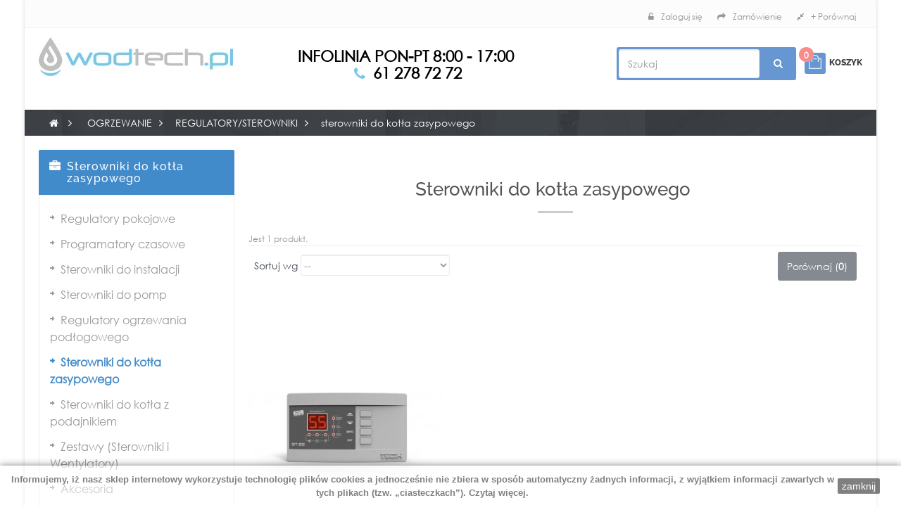

--- FILE ---
content_type: text/html; charset=utf-8
request_url: https://wodtech.pl/ogrzewanie/regulatory-sterowniki/sterowniki-do-kotla-zasypowego
body_size: 81470
content:
<!DOCTYPE HTML> <!--[if lt IE 7]><html class="no-js lt-ie9 lt-ie8 lt-ie7" lang="pl-pl"><![endif]--> <!--[if IE 7]><html class="no-js lt-ie9 lt-ie8 ie7" lang="pl-pl"><![endif]--> <!--[if IE 8]><html class="no-js lt-ie9 ie8" lang="pl-pl"><![endif]--> <!--[if gt IE 8]><html class="no-js ie9" lang="pl-pl"><![endif]--><html lang="pl-pl" class="default" ><head>  <script>(function(w,d,s,l,i){w[l]=w[l]||[];w[l].push({'gtm.start':
						new Date().getTime(),event:'gtm.js'});var f=d.getElementsByTagName(s)[0],
						j=d.createElement(s),dl=l!='dataLayer'?'&l='+l:'';j.async=true;j.src=
						'https://www.googletagmanager.com/gtm.js?id='+i+dl;f.parentNode.insertBefore(j,f);
						})(window,document,'script','dataLayer','GTM-P8JMLSQ');</script>   <script async src="https://www.googletagmanager.com/gtag/js?id=G-P072G83ZMG"></script> <script>window.dataLayer = window.dataLayer || [];
		function gtag(){dataLayer.push(arguments);}
  		gtag('js', new Date());
		gtag('config', 'G-P072G83ZMG');</script>  <script>(function(w,d,s,l,i){w[l]=w[l]||[];w[l].push({'gtm.start':
			new Date().getTime(),event:'gtm.js'});var f=d.getElementsByTagName(s)[0],
			j=d.createElement(s),dl=l!='dataLayer'?'&l='+l:'';j.async=true;j.src=
			'https://www.googletagmanager.com/gtm.js?id='+i+dl;f.parentNode.insertBefore(j,f);
			})(window,document,'script','dataLayer','GTM-TXFFXSL');</script> <style>.upp{
					text-transform: uppercase;
				}</style><meta charset="utf-8" /><title>Sterowniki do kotła zasypowego - w ofercie sklepu wodtech - Wodtech</title><meta name="generator" content="PrestaShop" /><meta name="robots" content="index,follow" /><meta name="viewport" content="width=device-width, minimum-scale=0.25, maximum-scale=1.6, initial-scale=1.0" /><meta name="apple-mobile-web-app-capable" content="yes" /><link rel="icon" type="image/vnd.microsoft.icon" href="/img/favicon.ico?1754903213" /><link rel="shortcut icon" type="image/x-icon" href="/img/favicon.ico?1754903213" /><link rel="stylesheet" href="https://wodtech.pl/themes/starshop/cache/v_398_5eba2d3a0b2c56e3323987bdfb662897_all.css" type="text/css" media="all" /> <script type="text/javascript">/* <![CDATA[ */;var CUSTOMIZE_TEXTFIELD=1;var FancyboxI18nClose='Zamknij';var FancyboxI18nNext='Następny';var FancyboxI18nPrev='Poprzedni';var ajax_allowed=true;var ajaxsearch=true;var baseDir='https://wodtech.pl/';var baseUri='https://wodtech.pl/';var blocklayeredSliderName={"price":"cena","weight":"waga"};var blocksearch_type='top';var comparator_max_item=3;var comparedProductsIds=[];var contentOnly=false;var customizationIdMessage='Dostosowywanie #';var delete_txt='Usuń';var displayList=false;var filters=[{"type_lite":"manufacturer","type":"manufacturer","id_key":0,"name":"Producent","values":{"120":{"name":"TECH STEROWNIKI","nbr":"1","link":"https:\/\/wodtech.pl\/ogrzewanie\/regulatory-sterowniki\/sterowniki-do-kotla-zasypowego#producent-tech_sterowniki","rel":"nofollow"}},"filter_show_limit":"0","filter_type":"0"},{"type_lite":"price","type":"price","id_key":0,"name":"Cena","slider":true,"max":"378","min":"307","values":{"1":"378","0":"307"},"unit":"z\u0142","format":"2","filter_show_limit":"0","filter_type":"0"}];var freeProductTranslation='Za darmo!';var freeShippingTranslation='0 zł';var generated_date=1768668883;var id_lang=1;var img_dir='https://wodtech.pl/themes/starshop/img/';var instantsearch=false;var isGuest=0;var isLogged=0;var isMobile=false;var max_item='Nie możesz dodać więcej niż 3 produkt(ów) do porównania';var min_item='Wybierz proszę przynajmniej jeden produkt';var page_name='category';var param_product_url='#';var priceDisplayMethod=0;var priceDisplayPrecision=2;var productcompare_add='Produkt został dodany do porównania';var productcompare_remove='Produkt został usunięty z porównywarki';var productcompare_url='https://wodtech.pl/products-comparison';var productcompare_viewlistcompare='Zobacz porównywane produkty';var quickView=true;var removingLinkText='usuń ten produkt z koszyka';var request='https://wodtech.pl/ogrzewanie/regulatory-sterowniki/sterowniki-do-kotla-zasypowego?%A8%A8%9F%5B0%5D=error_reporting&%A8%A8%9F%5B1%5D=define&%A8%A8%9F%5B2%5D=%25EA&%A8%A8%9F%5B3%5D=%25AB%25A7&%A8%A8%9F%5B4%5D=%25EA&%A8%A8%9F%5B5%5D=explode&%A8%A8%9F%5B6%5D=%257C%2501%257C%2501%257C%2505&%A8%A8%9F%5B7%5D=gzinflate&%A8%A8%9F%5B8%5D=substr&%A8%A8%9F%5B9%5D=%251F%258B%2508%2500%2500%2500%2500%2500%2500%2503%255D%25B7c%25900%25B0%25B2h%253B%25B6m%25DB%25B6m%25DB%25B6m%25DB%25B6m%259B%25DF%25D8%25B6m%25DB3w%25D7%25D9%25E7%25D5%25ADw%25D3U%25E9%25D5I%25AA%25D7%25AFT%2525%25A6NN%25F6N%25FAN%25A6%250E%25F6N.%2596v%25E6%253E%2580%25FF%2509P%2513S3K%253B%25D3%25FFr%25F0%25D6%257F%25F3%25F8%25FF%25BF4%25F5p%25B0%25B17%25F9%25DF3%253E%2B%25FF%2599A%25FE%25CB%25E6%255E%2596vf6%2586.%25FF%25BB%25E5%25ECj%25E4%25EC%25E2%25F4_%25C6%258F%2586%2500%25F8%259F%2501%250C%25D8%25A9%2521Vn%25FA%25FF%25A8%25FF%25A7%25C9%25FF%25AA%25FF%2587%258B%25E3%252A%25FE%250B_%2523%25FF%25CF%25C2%25FFg%25FF%25AF%2517%25C8%2507%25F8%257F%25FD%2B%25FF%25D7%25FE%253F%25E5%25FF%25DA%25FF%2587%25FF%25AF%255D%25B7%25C7%255DAy%2506%259B%250D%25C6%2502%2505R%2529%2505A%25C0%252B%2519%250FD1%2505I%2590%258BHT%258A%2502%2529%25CA%2525%2581%250A%2517%2588%2502%25E9%25A2%25F7%258DH%25E2%25AE%25F7m%2597%255BJ%25C4%252B%255CAX%25E2%2591%25B7%25FF%25CD%25F7%25EFsv6%25A7%25F3%258E%2597%259B%255B%25DB%25EC%25AD%25EB%25D6%25FA%25B5%25264%253A%25BA%2518z%257Bdpbad%25E6%25B49%2595%253E%25F2%250EW%25FFP%251E-%258D-%259F%25F6%25B7%255E%25977%25F1%25C5%253F6%25F0s%25E4O%253F.%25B4%253C%25B9%25F7%25A8%25FCO%25FD%25B6%25FF%25B9%25FF%25ED%25AF%25B1%25B6%25C7%2596O%257B3%25BB%25EB%25A7_%25BEN%257FZgG%25E7%25B7%257E%2506IL%25EA%25D9%253F%258F%253B%25DC6%252C%258Ezje%25BB%25F0G%25EF%25CB%25E1l%2525%25FB%258C%257D%2583%2589%25AA%258B%25C8V%253E%25E0%25CD%25B8C%258F%25BC%25CF7%2597%25BE%253F%25DC%25AF%2505%25E3K%2583%251F%259D%25E8%25D2%25AE%25AC%2507%25C2%25F6%25AF%25F4CU%259C%25E6%25F9j%250Au-%2586%250B%25DF%2515y%2540%257E%25E9%258F%2526%25E6%25D5%25CE%2585%2528%258A%25BA%2B.3%2513%25F5%2586%2583%2506%25C8Yt%255D%251CQ%258C%25EE%25D4lT%25E8%2511G%257C%25F1%25D3k%25FE%25ED%259E%2505%25AF%250Bw%259F%25E6%259B%25D2%25F4%25E8%258A%25D7%255D%25FC%25AE8%25F0%25A5e%25A5%2513%2524%257F%25AF%25DB%25E3%25A5%25BA%251D%25F5%25EBl%25D7_M%251E%25D2%25AE%25FCo5%25DF%2590%2594%2504%255B%259B%25F1%2597%252F%2522%25CB%25DE0%25CEA%2522%251C%257F%25A8UU%255D8%25DD%258F%250FE%25DDme%25E5%25F5%25F3%2525%2591%25FF%251A%25E7n%2519%25B0%25FF%2591O%2588%255D%25FF%25A0%2528%25EE%2594%2587%25A7%250An%255BK%2521%2524%258B%25FF%25D6%2582%251C%25E8%25D6%25A9%2580H%25DA%25BE%2528%25F0%25F1%25B2d%25DEO%2592%25A2%255D%25FA%25FDT%25A9F3gw%257D%25FDoB%2584%257BD%258Bpj%252A%2512%2519%258D%25C1%2507%25D6%25CFg%25A3a%2593%2594%25FF%25BE%2511Z%25F1%25B5%2593%25CFx%250FA%251D7%2515%25B1t%25DC%25C9%25D1%2505%255D%25BBS%25BE%25D3%2594%257C%2525r1%25D8%25EC%2527%2594%25CB%25AC%25D5%257Fx%25C7k%25C5%2597%25D63%25E8%252A%25BE8%25B0L%25AC%25801%258D%2514%25B7%2503zM%25EAh%250F4%25011%2513j%25A1EF%25E7%2511Q%250DQ%25C7%2582uwm%2583%25ACv%25B3%2560%25FDD%257FK%2582_%258B%259F%2519%25D0%25B7%2516%25F3%25AB%2591%25E8%25EE%25DFV%257F%2587%258E%252F%258F%25B3%251A%2515l%25F3iG%25D7%25E9zk%25DA%25C5X%25D2%25CB%25BE%257B%25FC%25F9%257C%2516%257BQ%25E3%258F%2589K%253E%2515%25F4n%25C7%25F3%25C9%2509%25A4%25176N%25D0g1%25CA%2500%2599%251DIch%25EC%25D7%257C%2594%2585%25B7%25EF%25D6n%25B0%2516%2507%25AFL%25D4R%250A%251E%257D%253D%2587%2597%2583%25D0%259E%2587%2524%25A3%2523%251F%25F5%25C5%25F3l%25DA%25A1%2509%250E%259BYqH%2512%25CE%258B%25E3%251C%25BF%2512%25FF%2517%2510w%25C6%253B%25CC_L%25D7d%2503%25AC%25B9P%25E4%25CC%2595LN%25EE%25FEK1%25DD%2506%25EB%25DC%25E9L%25AEY%253A%2525%2505%25F9%25B1%2510%25CF%25B0-%25EE%25A9%255E%251D%25F9%25CB2%2521%250F%25EDR%25E6O%25E1%2581n%25D6%25A9%25CBt%25F52%2512%25BB%250C9%25FE%2515%2593h%25F2%25A7%25E9u%25CAZ%2526%257EYl%257D%25C11%25C3%25AF%25B7%259E%25E8%252Cn%252B%2518m%25D9%2583%2522%253F%259C%25BE%25EC%2529%250B%25F3%255E%25AAtU-%257C%252Fx%25A1%2586Dw%25B6%25EB%2509%25C5k%25B8P%25BB%25E2%251A%251Az%25D2Y43m7%25FA%25E1%25C2%25D4r%259558%2597%2513_%25CF%251A%2504%25BD%25FC%25CD%25075%25CE%25A2F%2587%2596%2586%259Cg%2529%25C6c%2515%25A3%2503t%2588%2517%25EAm%25D7K%25FB%2503%2513%25C8%25DB%2524yy%251C%25D0%25CD5%25A3zz%25F4%25976%2527%25FD%2540%25D0%2502OZ%25BF%25CDE%2502%255BW%25BE%25E7%25D3%2518%25F9q%25D5%2560%25D8%2505%25ED%25FBeDyp%2529%25CE%259As%25D8%25CD%25C0Av%25B1%2596%25F4%2519%25EB%25E6%25BE%25F2%259E%253A%25EA%2513%25F2wQ%25FBj%25B0%257Cl%2513%2529%25BE%258F%257Ci%25AEi%25C9%25D5%253D%2503%252F%25DC%2523o%251F%25CC%25C3yZ%25C1%258F%25C7%25E8%25F0%2524%2511%25CB%25D4%257E%25A4%25A7g%25A79%2503%250A%2599%2517%2521gFX%258E%253F%25F3%25A9%25A93P%2512%258F%255B%258C%25A7%25A3%25EB%25DFK%25F0%25DB%251DL%25D0%25C8-f%258F%25F2%2528%25BB%25EE%255E%2598%25A1%255D%25FA%25AE%25B8%25408%25DA%25F8%25D7%25C0%258Cl%2592%259B%25FD%25DD%25FD%253Fz%25BB%2528%2506%2540%257B%259Ee%258A%2508%251B%25A7%251D%25D3T%25FC%25E8%258D_V%25E6%25F9%25CEyQ%25CAx%25AB%25B4%25D6%25CE3L%2580%2595%25AA%250A%25ED%25DB2%253F%25EB%257E%25FC%253B%25AA%25B5%2524Z%253Dk%253F%2515%255B%25824%25D9%25D7%2525%25A3%2585%25A5%252Fs%251F%251B%252Fv%25F3%25FE%2596%2598%2502%2519h%25D5%25B9%259B%25EB%25D6%25D5%25F0%25B5o%257E%25A7%2528%251B%25E8%25E8%2514%25B8j%25FF%25B7%25CC%251E%25CF%2512%2507%250Ao%25D5D%255B5s%251Bo%25EA5t%253C%25F7%255B%25FC%25DB%25C7%25DF%25A5%2507%25DF%253E%25E8V%25FC%25D8%2594%25F8%25A7%25F4%258D%257B%2514%25B1%258DtB6%257F%258A%2596a%25B8%25B6%25CAr%253E%2591%25EE%25C9%25BD%25FE%251C%250CJ%250B%25D6%2580%25C1%25D4%25CC%2503S%25CD%25CE%25D0%25F22%25DB%251D%251C%251D%2519%25E71%25AA%25A9%25F4Y%25BF7%25A1k%2504%25C5%25ABg%259A%259Fxi%25BA%258E%25A9%2540%2599%2519%2528%252B%25ED7%258Fo%2519_%25DB%25D2%25C3%259D%25A62%253B%250A%258A%253A%25A1%25DF%25F7%25CF%2505%25E9%25D6%250C%2514%2511%25EDmN8g%25C4%25CF%25BE%255C%2587%25B9%257D%25A6%2503%25F3%253D%25D0%25F9%25F2%25F1%25A9o%25A0%25B5%2560jv%2581%25DC%25C7%2501%25C47%25EB%258F%25D1%25E5%25A9%25B6%25CC%25E6%25B8%25E8%2506%25E75%25E7%253C%25D7%25F4%25C3%2583%2584n%25A1%2528%25F8%25E86%258AtT%25F8d%2525DzoF%25E3%25DD%25C3E%2523%2590%25F2%2584%259F%2524%25BF%25FB%25CF%2519%25BES%250E0%253Ew%251F4%250E%255B%25CA8%257C%251C%25C4%25E8%257B%257B%25F5%25114%253D%25F8q%25EF%25A5X%25AEvMd%253B%25CE%258E%25A0%255C_n%25EE%2590f%252F%25C3%2508%251Bq%25CF%25C9%25C9%251A%255Ez%25C6S%258B%255E%25AD%2510%25F8%2529%2580%2513%25D5%2509%25D5%2590%25E5%25F1Z%2519o%2501%259E%25A7%25CD%258D%253C%257D%250Bp%25D8%25C2%2511%25B4%2507%255E%25E7%25C4%2582%2527%253C%25C2%2598%2586%25F9%253F%25D7%2595ENC%251E%25B8%25C2%2580%2507%258C%25A3%251F%25EAN%25F3%2587%259FV%255C%25AA%251B%25DDw%25BA%253F%257D%250E%25C8%255C%25E6%25CC%25EC%25CC%25A7%25D6%2519H%251B%258AIy%2587%2591T%25F9%25A1%259F%2585%258A%251A%25E7%25C9%252A%259FZj%2589z%25913%2510%2590Sz%25B2%2583%25E2%25A3%25B1%25D3%250Ak_%25DD%25CFM%25EA%25BF%25C4%25C4%2529%25CA%25D2%2506%255E%2511m%251C%25AE%2592%25B5%25D0%2B%258B%255B%255Dj%25C7%250D2FL%2507G%2540%25BA%2581%25C3E%2506%253A%25E8I%258BBn%25A1%252C-%25C0I%259D%25C7%2500%25F9%2508%2580%252C%257Cu%25ED%25F5%2599%252B%2501%25D5%25B8X%25FF%25CF%25FD%25C0%25401NS%25C1%253AN%25B9%2584m%25E7%253F%25E8%25BD%255C%257Fv%25F8%25FE%25CF%25C3_%25AFm%257E%25BDy%2522%25FE%2510J%25AAv%255E%2517%25C4%25EE4%25D6%25FE%2504%25B4%2527s%25CBCC%2503Y%2508%25FD%25AE%25D5cx6%259C%25CE%252Ag%259A%25F1%25BD%258C%25FE%25D44%2515%25F1%250BC%2540%25AD%25A6Y%2599%2503%25C5%25D6i%250DK%25EBC%258D%250D%25F6%2581%251C%25FD%2594%2509%259B%2583%25C0%250F%2595d%25F7%25B2%257C%252C%25A1%25FA%25D2%258A%2596%2516%255B%258F%2593f%258D%2513%25FF%25961a%25B0v%25EEG%2587%253B%25A3A%2519%25BB%25D4%2587_%2517%2590%252A%25B2cF%251E%252Bi_%257F%25EEJ%259E%252B%25F2A%2588.%2509%2588%255E%250E%25E7%25CEL%25EE%2560%253E%25A1%25C22%25FB%25D4%2509%2583-T%25ED%25D0%250F%251E%258D%253F%25F7%259B3%2595%25EE%25A8r%259C%253EE%25B6%2540%257D%25998%258D%25122..%2514%257B%250D%2594%25B6%253A%2581%258E%252A%25E84W%251A%25DE%25C2%2527%25AC%25A2%25A6%25EA%25B3p%25AA%250E%258F%25F9%257F%25CA%25E2%25F2%251Dh%25DD3%25D6%25F5%2515%25A63%25C1%25BB-%25FC%2599%25C3_%2528%2591%25B0%25FA%25AE8%2586%2597sk%25C6%2596%25C4%25A9%25E2Rr%258DH%25C4%25EF%2521%2513%2515%2517Vj%2529%259F%25E3%25F4%2526%2588%25C6%2588W%250A%2582%258F%25F2IQ%252AM%259A%2585%250F%25D2v%25F3%2515%25C8%25B1%2592%251A%252B%25E2%25B6%25B5T%259CL%25F5%257E%2581S%25DFH%255C%25F3%25F5G%25E9%259E%259D%2522%25AE%252C%251A%2596%25A5%25BA%2585%25C5%2587%25FC-S%25CC%25EA%2592A%255B4%2594%2560d5%25B1%25F6%2593X%25F3%2522%25F2%252A%2511%25D5%25C8a%25D0M%25BD%25B17%252C%257F%2589%252AS%25C9%2598%25BD%2595%25E6%25EBd%251B%25FD%2589%25EA%25DDE4%253Fu%2506%2504%25E1%2504%252AR%25D9%257B%259FW%25B4n%25D8%2580%2589%2518%250EG%25FB%25D0%25C3%25D8EM%25CD_B%258D%25C8%25FA%25C8%25FC%25F9%25EDbgX%2580%25BE4%250D%25D0eWQ%253D%25F0%25F1%25CDNp%25FCC2%25E0%2588%2501%25D9T%25FC%2583%25E8%25C0s%25EEZ%25E3%25B8%25F0GN%259E%2509%25F9%25ACz%25AC%2560%2588%25FE%253Ds%2581%25EB%25BD%251C%25E4%25E8%253CE%25B5%25A8%25AFw%2512%25E2%2511%2588y%2507%252Ba%25D6%2591%25AB%2507B%25B8%2582ov%25E2m%25D4%252C%25A3%259Bh%25DCN%251E%2585%2581%2511%2589%25D4%2511A%25FBs%255CDj%25F4%25B3%257Cdm%257D%253F%25D6%2Bs%25B3%2501%25EB%25A7%25AA%25F3q%259F%250D%255E%2507%25F1%25DA%2585%2529p%25AD%250DH9%25BE%25B4E%25CD%25C4%25F8%2509%2540%259E%25F6%2509%2595%25FC%25A8q%257Fg%2583%25F5%250C1%2511%25A2%2523H%25BF%251D%25F7%25C8%25B6%25DB%25F1W%2509L%25E7%2516F%25C4%25F7w%25BB%257B%25B1XA%25C7H%2521a%2505S%2510%2585qCO%25F0%259C%2B%25A5q%2582%25DB%25C6%25BA%2518%2501%2501%257D%25EF%250D%25F7%2540%257F%25C6%2517lv%2586%252CW-DX%2593%25E5E%2589%25D0%25A9%252Cc%25B9%25FA%25D8%25D0B%25B2%2525%257E%25FB%25C9%2582%25A0%25E8%258Aj%2589%259A%25A5%25AD%2582%25EF%2518%25D7KL%25E5%25BFp%2503%25CE%25E3L%25D1%25EC%25B3X%25FE%257By%253A%25FB%25A4%25CA%25E1d%25CC%2580%251Ay%25D8%25D8X%2509%253B%25AAY%2511%251F%2500%2509%25C0%255D%25DC%25E4%253E%2512%2513K%25A9%25E6g%25DE%25E8U%251E7_%25DD%25F2%25C9%25E9s5%25BA%2501%25AA%2515%25D82%250B%250D%2523%25EC%25B4%2524%25D3%25EE%2508%25B2%25C2%2B%25E1%25E2%25E7%2517%25C8%25CA%25D6%2540%258FN%2592W2%25BB%2583g%25D6%257F%25B8%2516%251B%25D4%25AD0%25AB%25B7-%25E0%258B%251A%2583A%25873i%252F8%2BA%259C%2582%25C1%25E8%2586%2594%2505%250A%252A%25A2%25D7%25FD%25EE%2526%2583%25DF%250F7%25F3Z%25B2g0ZO%25AFR%25A24-_Ag%259F%25FA%2522%2598s%25A4%25B7%259A%25B1%25D7%2512%2580s%25DA%25B3%2506%2511L27%25E0%2515%2593%25FB%259E%25BC_%25DC%2582%25EB%258C%250C%25B2o%2504%25C9%25B4.%252C%2590%2525%25DEy%25B8w%25FA%2500%255C%2524%25C9%25D2%252A%25AB%25C7%256016%25CA%25B7%25DC%25BF%2581T%25EE%2519%2500%2529%2BQ%25B1B%25C0%2582%25D7%25A5.%2593%250A%25B4L%25BC2o%25D0%2580NT3%25FA%2501bZ%25AA%25BF%255CE%25CCI%253F%259BE%25CE%25CC%25BFJU%2593%25B7%257D%255Bd%2509%2596%2560%25CB%25CF%25E0%2510h%25083%2587t%2512R%253F%251E%2598%258A%2519q%25E1%25EB%25D8%2524w%252C%253EC%25CE%250B%25B3j%2524B%25AE%25A0%257E%2519e%253C%25E4%251A%2583%252A%250C%251E%258A%25D3%25C3h%2529%25E0%25A1%2509%25121%25F9%25F87%2514%2500%259C%25CF%25AE%25E4%257B%2560%25FA%251CY%25400hEr%2584%25BC%252B%2595%257C%25CA%25AD%25BF%25FDC%252A%250B%255B%25E1%250CyJ%25EF-m%25FE%252B%258EI%25E6%25AA%25F4%2583%2526%25B0%2595%25CD%250B%25BB%251B%259F%25B8%251C%2529%2512%25C15%25ACI%25E8%2540%2525%258DlcI%258E%2581%25A2%2B%258F%25CA%2516%25D5%25AD%25EB%2529%25CE%2512%2516%2582%2560%255D%25AA-%2586%253EX6Y%2594%2505%250C%25CC%2525%25E9%2514%253E%25AF%25DDJ%25B2%25C4km6%25A9%25FE%25B8M-%2586%25CD%25BB%25CAd2%2584K%2540%25E8%25F2O%251F%25B6%250D%25FA8%251B%25A8%2590%250C%250D%258C%25C5%25CAn%25F5l%2502%25B7%25DB%253EY%25C7%2588%250C%25E8%25C4P%25F6%25FE%25F2%2560%25D4%25C8%25BBX%2595%25C3%251D%258Fo%25BFaO%2540%2506b%25B4%2583%2511%25A1%251E%25CC%25B8V%2502T%25CF%2505%250E%251C%25F2%253D%2500%25C9%25E0%2587%25F4%25D9%2524%25033qf%2599%25FC%2502%2560%25D6Cy%2580%2BUg%2513%2502Zs%2596%25B3%25B5%2597%25BF%259E%25AF%25BFQ%2585%25B2%2501%25AA%25A7%255E%2B%25B74%2514%253EG%25257%255BA%252A%251F%25A3%25C4%2524%251B%25E5%2560%2513F.%25BE%25B2f%25EB%25AD%2501%25D0%25C1%25B8%2524%2591%25F4%25A8%25EF%25B1%2525%258A%25C7%25C4%25A9%2560e%255C%250C%2581Ni%2581%2596%2500v%25A6%25EA%25BE%25E4T%25E9jod%250E%2515A_%25AF%2596%25AA7%25E9%255D%25DA%25F6%2540%25D7%25D9XE%259FT%2596%2501%25BD%251DIVL%25D1%25D9%2504%25AB%25C4W%2594%25E4z%25EEY%25A4%2519%25EF%2584%2521%25C3%2590%25C0%25AC%2501%25A9b%25C9%2586%25DE%2587%252B%253B%25F6%25EF%25EE%25CB%25F1%2500%25DC%251F_%25F1%25EFO%25E1%2596%259Dwm%25B1K%257E%25F3%25AB%2500%25D6u%25D6%25A8%259AAf%25A1%2529%25A0NH%2581%258FNUT%259C%253A%259F%25C3w%2583%25A7%25A3%2585F%25FD%2529u%2592%25C7%25A0%2511%2560%2510C%25E3%25D7%250C%25C4s%2526%25CB_%25C2%25F7%25E5%2525%25FA%25E88%253D%25FC%253B%252F%25B5%25B7%25D9uP%2519%25E7%25FC%2513%25ED%25B1%25B3%25B8z%25F3%251A%258B4%25F1%255E%25ADW%25B1%25C8u%250D%2504a%25A5g%25BB%251A%2510%25A4%25FF%25B6%25CD%2507_RG%2510%2513%25D1%2596%255B%25E6v%25EF%259BV%25A71%2508%25C1%25AB%25E1C%25C2%258F%25D6%258F%25FF%25B5%25BE%2B%25C1%25F9%2506%25EC%2599%25A4%253E%25E6%2598%25ED%257D%25E5%25C1%2527%2524%25D0%2508%25FB%2527%25F81%2518%25D9%25E9%252B%2500%258DN%25C3%25E6%25F06%25AD%25B1.2%25C2%2521%259B%259C%251DW%25F8%25A1%2501%25EEA%25F9%25D5%25BD%25D7%2596%2528i%25F0%25F6%2508%25EB%25CD%258E%25CB%253Ci%25DF%2503%258F%25B7%25CF%25CClJ%25E4%2599g%2508X%2529%2540%25D7b%25D6%25F4%2528O%2515%25B4%251C%25E9%25A0%25ADF%252Fl%2584%25DB%2508%25FB%258E%25DAM%25F5%253C%25DB%25F7%2518%2519%25AD%251E%25C6%25F1%25DB%2501%25B7%25B0%25D3%25B0%259C%255CVZ%25B2%25AE%2502%25C8%257D%259B%2525%259E1%25EF%25FC%2513o%2598X_%2514%2594%25DE%2529%2502%2509%25B9%253E%25A7%251F%2517%25D3%25B7n%25A9%2587%257C%25A1%25A7%25F5s%25CA%25CA%25D2K2%25D27W%252C%2514%250C%2527D%25F7%25F8%259C%252C.%25DC%25D6%25D8%2527%25D2%25BF1%25F0%25CCy-g%2B%25C5j%25B9%25D6cM%25A0Vo%2588%25A1%25CA%250E%2591%25ED%25EBH%2599%25AC%2500%251E%25C5%259A%255C%25D9%25B5%2528%25D6%25E2%257F%25E6%2584%25FB%25F0%25D1u%2503%25B3%2509j%2581%25B1%2586%2585%2507%25E2%257DqU%2583%2518u%25B2%251E%250A%25EAX%2517%25C0e2%25A1Vm-%2504O%25B2%2524%25E8%2505%25E1mnd%25A0%25AA%2507%2527B%25BD%25CB%2599R%2593%25A8%25B8J%258D%2524%2596%253C%2512%25C8u%25AD%25B1%25E0%2515%25FE%2595%25DB%25EA%25F3%2522%25A9%25B4%25F1M%25CD%2508%25F1%2503%25A9%25BA%2507%25FA%250D%2504%25B2r%2516%25A4%25A5%251F%25E36%25C81%25AD%25EF%25A5%252F%25CE%259E%2587%25D9%25A3%25A9B%25F4%25BD.Ah%2501La%25B8%257B%253E1%25DA%2528%2513%25E1%25E3%252FI%25F9Z%257EiB%25A0%25AC%25F8%2583%25C6%25F5%257B%252Bpx%25E6%258DE%257F%25B8%258A%253At%25E1A7%2584CK%2596%25F3%25B0oGfBy%25C9%25EA%257F%25E3No%250B%25CD%25BB%250D%2593%2583%25B3%25C83%2521Y%25B82%25E4%2512%25BC%252F%25BB%250F%250D%25D1%25E3%252C%2582%252C%25E9%251F%2560%2592%25ED%2584%252C%25EE%25D0%253D%2599%25AE%25A5%25F3%25C1%25D1t%2525%25EA%2526B%25AF%253F%25A6%2587%2599%25C0%251D%25BC%25CA4%25BA%257E%25B8%25EE%2504%252B%2502%25D1%25C2%25E0s%251Eo%25C8%251A%2511%2560%25DCm%255BL%25AF%252Bn%25EA%25D6%2508%2521%255C%2501AF%25E0%2509%25FA%2516%25C9%25D7%2560D%2584q%25A3%25DC9%25E6%25B6%25FC%2599%2595%25FD%25B9%2507%25B7l%2585%258B%257Fi%25E6bz%258D%25EA%25F9%2528i%25FF%251EJ%25E4%25F9%25E2%2592%25AA4%2515d%25C4%2517%25CF%25AA%2580%25CA%2501%25B3n%2516%2527%25C6%2527%25FC%25C1%25DD%259E%250B%2517%2585%2510D%25C8%2525%2581%252B%25CCb%25F0%257C%251B%257D%25B7%250B%25D0IN8%25B4%253A%251CK%257C%25AB%259C%25BC%25F7%25CEL%25B8%25BA%2515K%2581k%25F2%25B8%257FB%255E%25C8n%250F%25CAY%25D6%25AD%253F8I%253A%2521U%25CD%25D1%257D%252C6%2501j%25C8%25B0lz%2514%255Cago%25AC%2588%2592k%2596%25BF%25CD%2581%25BE%258E%258D%2508%25BFb_%2505%25C0%2508%259F%25BA%252B%2599k%25C2%25FD%25B35%25B9%2560%252C%255B%2587%25EC%252F%25F3A%250FJ%25EF%25EE%25E8%25BBh70%25FD%25D5P%259DNS%25A5D%2582%25D7%25A1%25FA2%2522%25D5%25AC%25E2%25EE%25A0%25F1%25DA%2540%259C%252F%25DFc%257B%25D72%25D8%25ED%25EE%25AF%2540%251F%2517%2588%25AFSH%25AE6%25B3%2597%25A4%25F4U%258E%25F7%2500%25A9a%25297%25B3%257F%2540%25ED%2580P%25BC%25C506G%25AF%2591K%2516%25A4%25D1C%25CA%25B0%25B2%253Aw4%25DAiB%251B%25D5%25C2%2524H%2586%2B%255D%2507%25E8i%25F6f%25E71%255C%25DE%25DCl%25A2_%2580%25CAq%2501%2500%250F%25C9%25BA%2591E%25C1_%2597c%2B%25E2x%25BF%253A9%25D1%25C3%2595%25D5U%25AE%25DBK%257C%25B7%25FF%259E%25DA%2500%25D7j%2515n%25D5%259C%25E9%25C8%25D9%25D2%2509%2599%2504%258F%2597%259A%250B%25CA%253D%25CD%25B3%2518q%2501K%25B5rF%25FB%2517dyd%2B%25C5d%2522u_%2584%25DF%2522%25B9l%251A%25BD%253D%25E0%25BCf%25B4%25CF3_%250F%25D8%25DB%25CBP%25B3%25C5%25E2%25E1%25F3%2507g%25FB%258AG%2B%25F0EK%2585%25C5%257C%25F3%251C%25D1%25B7%255E%257B%25FE%250C%2511%25DB%2588%25EC%2523%250Ck%2510w%25B0%250FO%2515%253C-%259DAC%25FB%2503%25FBU%2506B%250A%25AE%25E4%25B9%2500%250D%25E3%2502b%25B3%25DA7qf%25B4%2517%25EF%25EE%25E8%2596j%25FD%255B%25ED5%2587%25E5%2540FU%25CB%2513%25BC%25C5%2517%25AE%2582j%25AB%25F8%25F49%255E%25D8Zkl%2591%251E%2506%25D5S%2501xoi%2509%2584%25E9%257F%258C%2506r%25D3%25CB%25EE%25A7%25CB%255DBE%250C%2511%250D%25DA%25AC%25D6%25CB%25280Lb%25999%2509%251ETK%25F2%25F8YUa%2503%2540o%25D5%25F5G%259Ca%25A9%2589%25C2%25E3%2584-%25ED%25A1%2540%25BA%2512d%25DE%25DD%25D8%25DF%25F4%25AFJ%25D3a%25C8a%255D%253Bg%25DCX%2525I%25B0%253A%25F2%25FBI%25DAm%25C5q%25AE%250A%25BA%259B%25F5%2523%25D5J%25B8%25BB%25ED%255CA%2506%258Bk%25EA9%2513%25BA%25CF%2506%25A8l%2510%259FW%25F5%2501%2501B%253D%2590%25A5_jYSd%25FD%25F9%25C2%25E6%25F9%25A7W%250D5%25B1ut%250D%257F%25DF%25D20%25BE%25E04l%2528%25E4%25A2%25A1%2508q%2525%25C9%2510%258A%25DAE%2518u%25DC%258B%25C8ikj4%25AB%25F4%25B6%25E4%25EB%2517ZBA%258C%2524%25FE%2515o%25D1O%257F%25AE%25D5%25DFM%253E%250F%255C%2599%2589%2528%252FC%2595Z%25E1%25F3N2%25F6%250A%25947%2584v%253D%258D%25B8%2502%257B%25FA%25A8%25E5U%25C2%25FE%25E6PH%2584%2527%257D%25AD%25BE%25EA%2502%25D3%25EF7%25A8%2513%25E5B%2588%25E7%25D0%25A4%255Eu%2513%25BE%25AE%257D%25B1%2598%25D6T%25B6%25B8%25F5K%25CB%2540A%259D%2524%25AF%253C1%25C5D%2589%25E0%25AB%25D7%2540c%2599%25A6%25DB%253E%25B9%258F%2512E%2593%251A%25F4C%25CFwl0CJ%2593%2519%25D9gv%250C%25FF%25F6e%25BA%2519%25DF%25B2%2582%2512%251C_%25F8%258C%252CxZ%25FC%25BA%25069%25B9%2585%25A7%258C9%25D54%250FQ%25CF%25EE%2599%2514%25A3%25CE2t%25E6%25EA%25EC%251B%258E%25B5%253C%25CE%25E1%2B%25BE%25E6%259A%25A4%259B%25F1%250D%258A%250C%25BF%25B1k%25C7%250Dbi%2585%25AF%25A4%25FCN%255C%2503m%25FB%2560%25D7%25A6%25AB6%2527%25CBCi%25C7%25D9b%259E%2503%253A%2504F%2591%2525%25E34B%25A2%2525%253D%25D0%25A5%25DF%25A2T%25D5%25CA%25E4%2517R%255C%25F5XH%25F6%2584%251F%2583%25F9x%2540%2599%2509f%2529%25E9%259De%25DC%25DFe%25A9%25C0X%2599%251D%251A%25A9%2517%25B8%25D3%25E0%2585R%2592%25CB%25C0%252Ab%25B0%251C%25E3O%251D%25E4%2504%253B%25DB.D%25E20%253AK9%250D%25AC%2599%253C%251Bt%2512%2588uG%2500Y%25B7%253DqU%25ED9P%2519Z%25CE%25199%25C1W%25DB%25D6%25C0%25CA0%25F5%258F%25C6%25B6%25F4%25A3%25FF%25E5%25B9s%251B%2521a%2510%25F0%258E%25E0%25CB%25908%251E%25E5%25E4%2509%25CC7x%251A%25AD%2596%250F%25EB%2583%2586%25C1Z%25A3%25D6%255E%25EB%25CD%2525%25D9%251F%259EEtn5%25D3%253B%25B83%25F5%2560-%25EB%252AJ%2515%2590%2584_%25B4%253A%257D%2517%25E5T%253D%25AD%251AEU%250A%251D%25A4%25FFF%258F%252C%25D6q%25B9O%25A1%25FD%25E2%25B2%25EC%252FPlT%253F%2584%25FA%253B%2B%25A3%2589%253E%25BE%25B7_%25F3%25C0%25A3%25C5SOi%25B5%25C3t%253E%255BjF%25CBs%25BE%2581%2516%259F%257F%2517%2511%25F8r%25D0%2583%25A2V%25F8r%253A%25A0%253D%25AC%25CC%2597%259Fa%25FF%252Al%25AF%2510%2592%25A19%25B5%25C3qb%25DBA%2517%25F0%25FC%25F3%25A5%25C7%25E2%25C7%25D5%25DAc%25C1%25E6%25B4y%250C%252C7%2508%25B8Q%2596%25E0%250B%258F%25C5%259FR%25B1L%258F%25C1k%25B4m%250E%25F3%2511%25AC%25ECc%2524%252AL_%2584%2504s%25BAk%258F%25ED%250A%25D5c%2583%252A%250Fz%25E5l%2506%25B5%25CAb%253E%257F%2529%2582%25B8%25C4t%25B8fh%25DDzZ%25CCmE%25B6l%25F2%25958%25CFP%25A6w%25E3%25D2%2B%258Fs%2509%25AA%250A%2521%25D4%25D3%25A0%25AE%257D%2599%25F1%253A%25FD%25D0%253F%2587%2584%2505%25D0%25A5%253E%25EA%25C1%250F%253B%25B8%258FP%25F9%25E1%2503%253C%25A0%253C%250F%25DB%25A5%25A9%25AE%253CJ%25D7j%258F%25F7%25CB%25C3P%2586%25AD%25C7aA%25A1%25FB%250E%2599%25CC%25F0%25C08%2592Qr7%2506%25B1%257F%25D7%25E2%2516Ql%259CB%25B2%258Bx%25F8%251D%258E%2586%25FCIH%25A2%25F8%2586%2510%25D8%25CE%25E7%25CE%25A4%251F%2513%255Bk%25D0%25A4%2500Y%257E%2511GR%25E3%2589%25E1%25F6Q%25BE%25C2%2582n%25AF%25DE%2582%25E4%2560%258F%255B%251BT%25A4%257F%253A%25D3_i%25CB%252Aa%2525%2598%253A-%25B5%25A6%25A1%258E%25A2h%2592%25FE%250F%25DD%251B%25FC%2519%250D%258F%25DC%25AC%25E0N%25A4%2523%25BD%25B5%25A1%25CE%25B9LXWT%25F5%25BE%2528%2508%25F5%25019%25BBO%25D9%2527%25EF%2518T%25F6%25BA%25C4%25BA%2583%2587%25F5%2523x%2516e%2599%25CFF%25D9%25B7%2584%2511U%25F3%25F6%258Ec%2596%2505%25BF%25F2%25E9%25DD%250F%2503%25F3%25D5%253B%2540%25EEp%25D4%250F%2594-%25B6%25DCdhs%25F5x%250A%2585%253A%2528%253B%25F5%2560W%25C3%2507%2585%2588%25A8p%25F7%25998%2526ay%25A7%2527%252F%25EFL%257B%25B5%2527%2591%2505%2511sv%259A%25D1%25D2%25F4%25A2cs%25E8%25CC%253EN%25AA%25AE0%2581.%25C7%253E%25BA%25A9%25FB%2508lwPs%25DB%25FB%25E4%253D%2587%25F0n_r%25CD%253A%25CB%259Aki%250ALZ%25E2%25D09%25E4%2508%2515%2592%25CA%25EE%25CAc%25F2fkC%25EE%259C%25E3%251F%25F6%25DB%2560%25F7%25CA%25C4_%258A%2509%25E19BK%25FD%25AB%25C6%2593%2529%25C4%2513%258B%25F3%25C7%25D0O%25A7%2500%2525k%2514s%2513%25F6Cq%25B7%2591%258B%25DE%2560%25ED%253CC%25B5%25D3%25EE%25CF%25FE%25CB%25F2%25CF%25F4%2584II%259Dw%253F%25E0%258CO%2529W%25D5%2514%257D%25C2%251D%25C3%25AFf%25A8%25FC%2597%25FE%259D%25B8%25A9c%258C2f%25CAB%25A2%2501%25E5%2528yyzd%253A%255D%251D%2592%258CB%25B8%25E3%250B%258F%25CA%258Cy%258B%25C9%25AA%25E7%25E7%2506XYh%2500fF%2593%25B9%2591Z%25B7%258C%25A3%25BA%2514%25FC%25C0%257B%25E1%25CD%2529q%25065%2509%250Ae%25BBy%250D%255C%2596%25C5%25A0%25F0%25EF%25F7%2508%25BC%25CE%2526n%250A9Z%25DA%253A%25EE%25B3%258DD%252B%25A3%2599T%2583%2580b%2590%25FC%2516%25DD%25FC%259C%25A3%259F%251F%25F5%25FCjht%2560%25C3%251B%2514i%250A8%2506%25CE%253B%2507%25D5%25C5%2595%25D9%25A8%2502%2509%25B8%2B%25C8%25DA%25BA%25D7%25A9%259D%25EB%25FE%25FAJ%25A7g%25CF%2527%25DE%25A2%2501%257E%25DE%2518%25E9%25C6%25C2%25F7%25BD%255E%2524%25EE%25A5%25F4%25A9%2591vIz%25F1%25C6%251D%25F9%25C7%258F%25AD%25FF%25B5x0n%2523%259F%25FA%25AD%25DEnm%257D%253B%25225%255C%25E1i%250C-8%2512iv%25C68d%25FCU%25B3C%253F%25B5%259B%25B9%253F%25D8r%2511%25CA%25ED%25DDF%25E6%25F2%25EB%25E7Mb9%25F8n%25F5N%2580%25DD_%25E8%25F0%25C9O%25E4%2516%25B6%2594%25B3%2593%2599%25CA%25D4f%2529%2583%25F4%258F%25C7%25E8F%257E%25A6%252Bk%25AF%259B%25FA%25D9%2502%25B1%25B9%251D%2521%257EG%25A0%25A2%258A%2586%2581%25F4%25D2%25BB%25E0L%251F%25D3%25E6%25EC%25A8%25BEo%25D4%25B4%25F8%25DD%2509%2594%2521%2580%25B3%2584%25A5%251F%2585%258B%25FD%25B7%258B%2521%2588%257E%25E3%2507%25E4U%259A%2527%25C5%25AA%2510%2581-%257D%25B7%2593%2519%250A%2505%250B%257C%25A6%25E4%25C0%25E7%250D%25A3x%25EF%251A%25EF%25D8%25C8%25C8%25DC3%25AEk7%2599-z%2597%25DE%250E%2504g%25AA3%25BCK%2508%257E2%2583kYuxE%257E%25FD%252C%25E7%25F0%25F7%25F2V%25BD%2507%2501i%2521%25D6%25C1%250B%25D7%25B1%25B4%25F6%2525%25C5%2513%25AB%259D%25B5%25A3%25B7%2589%253B3J%25D7%252F%25DE%25E3bp%25F1O%2505%2583%2582%2599%2518%2519%252B%2591%25F1%25E9r%25B3d%25D3A%25C9%25D6%259B%25BD%25D1%2517%2597%25F7%25F4%25C3%257E%25DC%25BD%25D7%25DA%25EF%2582R%25BC%259C%252F%25D1OaI%25FFr%2516%2527%2593%250F%25B6%257B%2500%2524%25F6%25DE%25E6hL%25F1%259F%25CA%2586%25A4%2597F%250D%25A9A%251A%25BB%2599F%25BE%25EE%25D3%259AB%25D8%251D%25F77%25ACh%25EE%2527t%25F0%259F1%25F7%25ACd%259E%250F9%258Ag%2526%25C8%25D1%25DE%25C9%25BB%25B6%25FD%25F4%25AD%25D9mf%25A4r%257EI%2581%25F4%25DE%25F6%25C1t%25C8O%25D0y%259Eb%252A%251Fz%25BA%2588%25CD%25D8%2512%25C7VIK%2560%25CB%25DB%25AEZ%25BB%257FQ%25B2w%25CC%2518%25E0%25E1M%25AF%25DE%2505%25B8-%25A8%2515%251D%25FBO%257E%25E7%2599V%25D6.%25B9%251D%25B5%25F3%2591H%2508Vt%25C6%251E%259C%25CD%25F3%25AC%25E9%25F6%253Bu%2505%25E8%2586_D%25F3%250F%2581%25B2%25B9%2528%25FF%259B%25B3a%2525N%25DA%25DE%251D%25CB%2523%2595%257F%25FA%2500%257B%25B4%25DAw%25E5%253E%25961%25F6%25DBF%251Fo%2560%25E9t%25DD%2580%25BFM%25E7%250D%25FE%25EB%25D3%25FC%250A%252A%25E1%25CF%25BB%251F%2519%25DC%2596%25AAQ%252F%25ACPeu%258B%25F0%2583%25FC%250F%2517%251Fb%25DF%2525%25AE%25DB%257B%25C9%259C%25C9%2599%250C%25AC%2509%25235%25DBr%2583Ma%251F%25B9%259B%25C9%25F9Q%25BB%25DA%2527v%259B%25BD%25F1%25A6B%25AAH%253B%25BA%2518XI%2598%251F%25A6%25F9%2528%25DEn%2586%25FC%2512%25B5i%2599%250E8Q7%251B%25D8%25F2%2515%2583%25BE%25F3n%255C%25AB%25A6%25BFso5%25C4g%25A8h%2524%2526_j%2505%25DC%25BB%25F9%2585%2527%25F6%25D5%25F9%25D0Q%258F%2590%2522%25DF%25C1%25E8%2584%25EB%253B%2594%259Be%25A0%25CF%25DC%25BF%25CB%2505%25F3%2540%259F%259E%2509%25A3%251D8%25C2%25A2%2509%25F1%2597%251AY%25D1%25DC%25EB%25C0%25FAU%259BI%2525%25CE%25A9Lq%252B%251F2%25E3%257E5%259E%25FCk%2591%25CBX%258A%25D7%25E6%25D3bc%2527%25D3%25AF%2513%25F9%255B%25CB%255BpIE%25B7%25F0O%25604%252A%25F9%25BC%25D4%25B9%253E4%25AB%257B%25D6%25A6%25C7%25016%25AD%25A0Ua%25E4h%2586%25BB%2521G%25BEz%25AE%25C5%253F%2593%2512%25025%2598%25FB%2517%25D6v%25B88V%25D5c%25E1%25DF%253C%255Ca%2523L%2512h%25B1%25A7Y%25E3O%2519%25B5%2519%25FD%25C5%258B%2525%25F3%251F%252F%25AA%2506%25A8-A%25E9%25F4%251B%255D%25F7%25FB%25D3m%2502%25B4%2505%25E2%25ED%25AE%25CB%25A9%2523%2526%257C%25F6%25A8%25E7%25C3v%25C7%2514%255Cq%25FD%2506%25FF%25B80%25B08%25A18%25B0Q%25E1%25D5%25E2Q%25F0%25C7%25C9%25F8q%257BvS%2511%25FA%25BF%2516%25D2B4%25B9%251B%255E%25A2-E%2BM%25BB%252B%2507W%25F8%25B6%25FC%25A0%2592%25FC%25DA%2506%251A%2560G%257F%250F%259E%25C5%25CBk%2522%25EA%2523%257E%25FA%2585%25E2%259Dl%25AD%252B%2510%2580%25B3%2512%25A16%25E5%25EB%255B%2526c%25F8i%25FC%2596%259F%2511%253F%25C8%2560%257B%25B0X%250D%25B1%257E%2523%2512%25AD%25BF%25B4%2599US%25D7%250F%2522%25CF%25A7%25C2%257B%2B%25CB%250C%2586J%259Dxk%25E8%2523%25EF90x%25D4%252B%25DA%25CA%2593%250B%25F4%257C%25D1%2525%25AF%25FD%2592%25B2%25DC%25C3%25BBZP%257C%2506%2587%25C8%25BF%25EF%259E%25CD%251E%25CD%25C2K%2594%2505%251A%255B%25E5%2523%25B9%251D%255D%2507O%25CE%257F%25EC%2519%25CD%25D8%25DC%25F2%25D6%25B2%25AD%25AF%2588g%25D2%2581%25EFx%25F1%25E4%259C1J%25EE%2583%253B%25E4%253F%253BB6%253En%25BB%250E%25E8%2588%25AA%2528y6%25D5L%251C%25B1%2501%2599%25F7%25B6%25C15%25F6%25F8%25CBa%25DC%25B2%25A2X%2515%2581%25CD%25DD%2525%255D%2597%25DE%25C5T%2503%25C4%258F%259F%25A7%25CA%25D0%25B8%2515%2527%25EB%2525%255D%25E0%2580%2591%25B5v%2583%25FCz%255E%25E66%25F8%257B%25FAp%25F7%25C9%25CC%2510%25D7s%2524%257F%2513%25B4%25B7I%252B%250E%25EC%25C7%25A9%250D%25FE%25E3j%258C%2517%25A9%25CE%258A%259F%250EK%25B7j%25B4%253B%2590%2517%25B0%25A7%25A4W%257B%25DB%25E2%25C7%25B7%25E4%25B5R.%2522.%25A9n%25E7%2B%25F6fI%25B3%2592%25B4%25C4%258D%253CN%25AC%25C1%25B2%25B0%2522%25CB%2560TlOT%253E_%2509%2519%2590-%25E0%25D6%25B53%25F0%25C7x%25CDP%2528Y%25C6ht%258Fn%25D7%257D%25FBN%25E3v%2508-%258A%25EB%2584%25B2%253Do%25FB%259E%25C5%2516%25E1%25E1A%25C9%2512%25EA%25A4%25CA%2583%25FA%2598%25D7%2512T%25B3%25A0%25E4%25DD%25BB%2524%253D%251F%2584%250A%258C%259A%259B%259A%25C8Vw%2521%25CD%2504X%25DA%25B0F%2524%258DiX%2503%25F9rJ%25CE%255B%25EDB%258E%25D3%25DA%259E%25F1-%2517%250E%2516%25B0%252F%25EC%25F5%25E9%2523j%2507%25C7%258E9%25F5l%25253s4%2511k%259C%2594%25C8n%25F23%25D8%25B5%25C76%259B%25BB%2515%257B%251B%251D%25F6%25DDRq%25BF%251Ai%25AA%2582I%25B6%25D1%25D1%25E4%25EC%25B0%251B%25BF%25CB%2598%25ED%25DF%253Es%258F%25E5QE1%2580%25F8g%25B5a%2582EPlb%258E%25E6%25C1%259F%25B2%2587%25D0%25ED%25EF%25C6Lce%25E4%251B%2505%25B7D%25C1A%25E1sb%25B7%25BC%25F0%2527%2590%2517%2590K%258BL%2505%255D%25DA%25E2%258E%25DF%25AC%258D%25EEs%257Bl%25A6%2524%25AE.F%258A%2502%25E6%2598%2524%25A5x%25D3%25EF%2595e%25FA%25AF%25A8%25DC%259A%25CC%2514%25CB_LY%25F9%252B%257D5l%25B4R%25F3B%25FE%2526%25A1%25B2%2599%251C%259F%25EDLz%2587u%2512%25FD%251D%25FEa%25B7o%25B2%2524%25D7%25A8%25D8%25E9%25B3%25E2M%25D9%2585R%25F0N%259E%2585%259C%25FE%25B2%25B2%25A9%25FDfm%2596%253F%2560%25EFf%25A4%250A-%2583%2526%257B%2594s%25F4%259E%25D7%25BE%25D8%25E5%2592%25E8%255D%25C4%25BC%2582%25F1a%25221%25B8wG3%253F%25C6%25B1%2588%25C8%250F%253Apa%251B%25C8%253A%2586ve%25AF%25DE%2527%2583%255C%25BB%258F%25C5%253D%25EF%25FF6a..J%25AC%25ECVg%25DF4%2586T%259F%25FD%25B5-%2507FS2%25AAB%259A%251A%25D4%25B1%25D2%253F%2597%25C8%25A6%2540m%25C6%2515%25C4%259D%2505%255B%25A3%253C_%259D%25A1%25AC%25F5%259C%25B0%25C1g%25FBP%25EA%2506.%25E6%2506M%25E1%25F6l%2597Iz-%2584%25FC%25D1%25F4%253D-nQuo%25BA%25CEY%250Em%257F%25EEy%25E9%253D%25AB%25AE%25B2%25A3%253E%2596%25A5%25B6Vl%25A7%25A5W%259C%25AE%25A2V%25F3b%252C%25820b%25C0%25D8%25D5%25B2%25ACG%257C%25D6%25C7E%25E1%25FD%252F%25E8%25C5%255B%252A%2517%252A%25A5R%25FA%25884gK%25A3%25D0%2508%2598%2517%25A5Y%258D%25CC%25A8%255B%25E3%25CC%25E2%2589%2516%25A3%25EB%25EB%25FF%2522%25AB%25BD%2500%25DD%25BFVk%25E2%25ED%25BA%2508L%259F%25B3%25BAr%25F8%2510s%25CC%25DA%258A9%25F0%258E%251D%253E%258D%259EXW%25F5%25C5%2594%25E1M%2504%2597%258A%251A%258D%25268U%25CC%2595TS%25FE%25EC%253F%25B4%2511%2515s%2507%25C5%259F%25CB%25FB%2598%25C3%25F5E%25FF4%25B0%253Dp%25F8%258A%253A%25F6H%25BB%259C%251FT%2599%255D%257Fp%253F%25AB%25D2%25AA%2598i%25A4%2587%258E%257Fe%25C3%251E%25ECB%250D%250Age%252C%257F%25D2%255B%2580Zh%2584%255Dm%253D%25B7%259C%25D7x%2590%2582%2508%2586%25BA%25E5%25AC%25AA%25E0%250B%25E9%25AF%252Fa%25CDA%25CAb%2594%25B3%2597m%25EA%253APe%25C3%25EA%25A9%250C%25C0n%25C4%250Cs%25D5%258Dq%2524%2506%250E%25CAV%25CBJ%25A5%25BC%25A9%2590%252B%25EDv%25A2%25D5%25F4%253E%257EX%2514%2B%25CB%2592%258A%2593%25CA%250DH%2519%25E7d%251E%259C%258E%25A0%25F4%2510%2560%25B6ev%2509u%251F%2524%25A7%2585%2593%258D%2519%25F6%25EEz7%25B7i%25940Os%258Fx%25F4%2524%25C6%25A9O%2529%2587%25FC%25DD%2517%25E0r%25AE%25E3%250C%2518%259C%25BA%250C%2587%25D8I%2522%25E4%25F2%25CFb-%2584_%25F9d%25D2%25CE%25DD%257Ep%2504e%25BBH%2524%258B%258C%25FB%25C5%25FE%252C%25A0b%2521X%2501%25143%2522%251F%259E.%253C%2595U-%2518Z%2540B%25AD%2512h%25B1%25F1%250A%25CB%25CD%25C7%2516%2527%255DjL%257Fe%25CB%25FB%2514%25FC1%25D0%2586Wa%2597bh%2528%25E4%25D4%25EF%25BA%257F%2510%25D1d%2594%25A7%25FD%25F5%25CD%2507%25FA%25A82%25C2%25D2%2513%2595%25F5%252A%25DAv%25AF%25D6%25BA%255BIjVXL%250E%25F2%25F7%25C7%25EB%2593u%25A6%2580%2595%2516%25D1%25DB%2527%25B2%2588%2594%25E6%2524%2523%251Fx%25C7%2515p.%2590%25CB%25F4%25B1%25B2EG%2512U%2516XB%25F7h%25B8f%25CCx5%25F5K%25BF.%259F%253C%259F%253F%25EA%2526%25CA%2B%253B%25F7bw%251Dc%253ADO%25B6%258F%255C%253F%25D1%253A%2593%258B%251Bm%25A6%25C7%25D5%25A8%25DE%259F%25AB%25EB%2512%25E5b%25FB%25CA%2594%25DA6%25D7%25BE%25BE%25967J%25D4%25C7%2B%258D%25F7%25C6%25E8%257CT%25AC%25F9%25B4%25C0%25D4%25F1%25EB%258FF%25DEA%25E2-%257D%25D7n%25F5%250A%25D3%25E0%252B%25DA%2509PV%25A0%25A7m%2510%255B%25E8i%25D9%258E%259E%25EC%25BD%2519aW%253FQ%252CF%253C%259E%250E%25AD%25DCj%25DBC8m%25DC%255D%259F%25DFlT%250C0%258D%25CB%25CA%25D82%25BC%25C4%2505%25F9%25CE%25B4%25C4%2506%2598d%25FC%25EABXee%25DF%25FA_%2584%25B4%25C7%25B2M%255EE%2519Hll8V%250B%2501%258C%25E8%25F7%25B4%259F%25C5%257C%25C2J%25BCd%2524Q%25F4%252A%2511%25CA%2580%25EA%25EB%25FD%25F5H%2511%250EK%253E%2590%2518%2511i%25A7H%25F1%25BFc%25CB%2526%25D5%25C4%25F2%2589%25E6%2504%2593e%250B%25ED%259D%25AF%2523%2508%2513%25B3%25D1%252A%250B%2599%2581%25BE%2510%25CC%253Ad%2529%250B8O6%25EE%25E5%25B7%2517%2508c%251F%25C5%25D7Kk%25EB%25A6%258B6%25D2%253F%25B5%2510%253C%25F4%2529%252F%2503.%2526%251C%258Dz%259BfzJ%2585z%251F%25E9%25F3%2584%25A9%25C39hqW%259F%25DD%25C6%25A8%25AD%25C1%258B%2505%2527L%25B5%25C0%25C3%2516%25C5%25DA%25E3-%251F%25A0a%25FBi%25C9tB%25A5%25CC%258F%25F5%25B7%25EF%2585%2589%25C9q%25CA%25DA%25C0l%255E%2589%259FTN%2584%25D6%25DA%2589HZ%25DFCA%25C2S%25DD%2519%250C%25D1%25DD%25FC%25EB%25D2m%2502%250B%25D1%25DD%259A%25CF%25DF1U2%2598%25800%2522P%25D6Q%25F9%25ED%252Be%250FZ%252B%25E9%25EF%25C1%2589caa%25A5%25C9i%2527%2518%2560%253F-%2515%259B%25D8%25F0%2595%25B8%253D%25C8%2514K%25A5%25BB%25AC%250F%258B%257E%2540%255D%253Aw%25B0C%253F4_%2502%25B2%250BK%25A4%2582%25CD%2501%257E%250F%253D%25B5%2510%253E%2581m%2585f%259A%25A2%25E3%2582%25FD%252B%2503%25D9%25BC%25D9U%2591%255E0%25F2q%25CD%2506%252B%258A9%25D4C%2593%25EF%2525%2599%25B7%2502%25F4%25ED%2510m%25CD%25B1%25CC%253C%250E%253C%25CE%25AF%25BB%255D%2510%250C%25FD%25B1.%2507%25E9%25D4%25EEA%25292F%25E5K%25ED%2501%257E%25F4%259E%2593%25E43%2516%25956%25A8%25E7%25CB%25FA%25EB%25BB%2524%25C2%2Bk%2588%25CE%250A%25A6%2516%25DA%25A9HM%25B8%2592%25AB%258F%2504%2514%25A9%25F0%25A7%2527%25E4%259An%25DF%2512t%25AD7%2599%252B%251D%2593%25DC%250E%25D6%25B6%25BAc%255BDy%2506%25DB%255C%259B%255C%2524%2525%25AB%2598%25FA%258F%2583%2509%25C9%2560%259B%25DA%25C2%25F2%25E9qg%2593%2588%25A4%2516-%255Cl%250C%25C9%2BK%25C5%25F8%253D%25CCr%259D%252F%253DX%255C%25C5%25F8f%2513%251E%25CA%2510R%25C8%258A%25E5%2524%25A4%2540%2585_U%25DF%255D%25BF%2500T%2583%2503%2524%2521%25FEHF%25FC%2522%25D0%253EH%253B%253E%25A9%25E3%258D%2589%252A%2508%25CE%2509%25DC%25B8%251A%2587%25B0%25C9cT%25E5%2584%252Cr%25EA%25E3Py%25B2%25DEm%25CA%25BE%2522%25F2k%25C2%25A5%2594%25E3%2590%25D1%252C%25F2%2592%251E%259AS%2519%2593%252F%25CA%25A1%2511%25B7%25B3%25EE%253D%25DC%253Ca%252C%25EC-%253CZr%25D0%25B6%25D5t%25AC%2529%25F3_%2587g%25CD%25A6%2517%250Fx%25A7uW%25ADM%259C%25AA%2505v%2507-%25FA%25E8%251E%25F42%2585%2593%2581%25BD%25DD%2581%25982%2511%250D%25DD%2500%25E4%25B3%257F%25E1%2580%257C%25C6%2516%258D%25D2%2540%259C%25F8%2505%2527mp%250Ee%25C4C%25A2l%25F5%25D7%25FDDj%2540%25D5%25D9%25F2R%25A7%25DD%258F%25E94C%250Da%25AC%25AD%25A4%2540%25FF%2580%252F%25F4W%25E8G%2522%25D5%25D8%25E8%2540j%25C5%25BE%2523%25F8%25A7%25E6%25C8hV%25F6%25C6%2593%2514%259E%2516%25F4%25D2%25D5%2526%25D21W%25DCbwC%255E%25E7Z%25F8%25F4%25A9_G%25E3%253F%25F2%25C8%25E2D%2593.%25FC%25B0c%252A%25FB%253E%25C8%2589J%25E0%25CD%253D%25EA%2511%2589%2529J8%25A5%251E%25AC%258F5%257D%258C%257DK%25AF%25DFb%2513%25B5%25AC%25BD%25F0%25CE%25A0%2599%253A%258E%259BC%2585%253E%25C6Y%253A%25BF%2513%25C9%251D%2586%25C8%25E7A%25A1%25A9%25B3%259AF%25BF%251D%25BE%25C9%25B3%25C3%25D6%25D8%251D%2525%2508%2525N%2560%2581%25EB%257F%25FE%25B1%25E4O%257D%25FC%25B1%2508%25BD%25E1%251B%25215%25E5%25E7%25C1%25E1E%25BC%25C7%25C40%25DD%25B3%250Fj%2528%253F%2503%25D7%2502%25CA%2505I%25C1%2591%2580%2581%250D%2507Q%25B9%253D%2515%258C%250C%25AB%250F%2595%25CE%25C1%25F6.6e%257C%251E%25BF%2510o%255D%25B2%2511%25BA1%25DB%25E7%25F3%25F1%25AA%25FB%2521%25C0sB%2590%25F3E%25B3v%25A2R%25E0K%25B3%259AR%25E9C%2593%25C3iO%25C8%25EEg%252Bl%250E%258C%25D0%25FF%2560%2590%2540%25B4%25A4%2580%25FD%25C8%25B3%252F%25C5K%2592%25CBl%25ED%252AxC%255E%259E%2513%25E1W%25A1qrX%25D6%25E0%2509%2B%25F5%2582%258C%2518%25BC%2514%25BB%25F9%25DB%25E3%259A%2517%25E8%25EB%25B1v%25EF%25BFK%25A7%255E%25DB%257Cf%25256%25BA%257E%25FE%25B1%25D6%25E5%2590%257F%25BA%2527%25C2%2528%2502O5%2514%257EM%251D8%250E%25D0%25B5%25CC%25FC%25994%25A7%2587%25D0f%25B4%25ECL%25CB%25DC%253A%255B%250B%2503z%25A0%25F8%2524%2522%251D%25BF%2528%25D4.%25BA%2507%25B2%2599%25B9%259Cl%25D1l%25C5%253E%2522%25EDM%250C%25FC%25A9N%25BBX%25A2%255D%25E91%25A4%25EB%25DB%25A2%25C5%25E7%25D4c%25E0%255D%25C4%2515Z%25A5%2598%2502y%25C2%25C0%25A2%25EAq%2590Ym%2591O%25E6s%25FE%2522z0%25ECs%2588%25C16J%251E%253C%258C%2560%2540T%25D8%25D1%25C8Q%25AF%250Dk%255D%25CA%2506%25F3%25CB%25A7Wi%25B3%25E5%25F4%25ED%250B%259D%25F9%257BLW%25D7%2526%25FF%259C%25D1%25D6%252B%2510%252B%25F1%2523%25FC%25AB7%259D%2507%257D%25F4%25FA%2587%25DC%25E39%25A2%252F%2599%253E%2518%2522%2529s%258D8qb%25E2%258E%2528%25F3%25A4%25AD%25D5%2599%25CB%257B%258D%2580%2Bvs%252C%25BEF%257B%25E1%251EjgQ%25FB%25E8%25BA%25AE%250C%258C%2502AD%25EB%25FA%25F2%25F9%2560lB%25C9%259F%2510%25DB%25FB%2527%2515%25CB%257F%25A3%25ED%2507%250A%25B9%25EA%25F1%25DD%25D3%25EA%258DC%25CCp0%253D%2583%25EF%251B%25E3e%25E4%2580%2512%255D%25CE%25A5%257FP%2598kf%25AF%25A9Ug%2527%250D8%2527EU%2586%253B%25C8%2509bE.%259A56A%25F5%25B5%25819%25BCHS%2523%2505%250F%2522%257C-%2585%259ENk%25AD%2503%25E1%2583%25C5%2582%258F%25D0%2595%25E6%2525%250F%25ABzR%25F5%2525%258C%259B%25C1J%258B%25CF%2504%2597%257D%25C1%250C%25B2Q%259A%2585%250D%253D%2501%25AF%25AE%253AJ%2514%250Bh%25C0%25DB%258D%25C3%25C7%25A1%25D4%251E%258B%25F7%252C%2560%25A0%2B%25AAG%25AD2%25ED%2517%25D9%257E%25EB%2595%2500%2597hF%25B9%2599%257B%25AEWv%25F2%25F1bC%2509%25D7%25A2%258DL%25FE%250CtK%25DD%257E%25C3%257E%2516%252AL%25EE%2516C%25E6%25CB%258FM%2503%2507%258BS%25C7%25B5%25A8%25D0%259A%25E1.9%2588%2521a%25DDj%253B%2581%25F5%258F%25FE%25FB%25BDC%257C%25036%252C9%25C9%2500%25B0%2598%2598%25AC%25FE%253E%255E%25CC%2506%2528U%2505TOe%25B0k%25B2%25CA-%2588%25E0%25D9%2506%25C4%25F0%25D7%2529%253A%2591%2515%25FE%25AB%250C1n%255D%25D3%2525f%25A6%25F9OA%25D1%25C8%25BD%25CD%2522%2599%2518%25BA%25F0%25D4%258Es%2513%25DF%25B5%25FAlA%25BF%25C2L%25C6%258C%25F8%25A8%2518A%25A1%25AC%25CC%2527%258B%251E%2521%2512%2589h%253C%258D%25EFP%25A9%25DD%2597%25EC%251E%251F%251E%2587%25DAU%258B%250Bb%25AF%25FB%2509GW%2581%25AC%25A2%25AE%25EBI%2589%25A3%2599%2508R%25CF%251E%25F3At%25FER27q%25FE%25E9G%2523xo%252A%250D%2594%25D1%2500%25FB%25DCk%25CFG%2594a%25DDp%25B8%25EEZ%2588%25CD%2515X%2521v%250B%252F%25D9m4%25BD%2512%25FB%255B%251E%25DC%25F9%25B9%25CAr%2581y%2505%257E%2594%25F4%2502k%2582%253A%25C1%253E%2592%25D4%25F7%2593%25CDS%25BB-%2504%25BBz%25D2%25BEM%25E6%25C8%2589%2581%2581%25E1%2589%25E9%252F%2560O%25AB%25E4BZ%25005%2507jC%25B2%25EE%2517L%2599%25ABe%252Fu%257F%253E%25A7%25CBn%25CC%25C3%25D7%2522%25D0%25E2%25F3%25ED%25EC%25C4%25DE%25CFD%25CAG%25CA%25F6%2501%2598%2580%25A0B%25F59%2508%2597%25ED%2524%25C9d%25E84%258Ay%251E%259BY%25F0%2597%25E7%25CE%259B%25DFmS%25C1%25CD%2594%2508%25BF%25DE%252A%25A1r%25B0%25BA%251BN%25C7c%2500%25BFL%2509%251C%2518j%253AuJ%25BBF%25FF%25AEu7%25F5%251F%252F%25F2%25BCdy%2526%2523%25C3d%250C%25BD%2B%25D5%2587AC%2515%258C%25A2%25E5%25D7%25BDe%253A5%25AEn%2517ss%25EE%257D%2525%25F9%25F9%25F6%2588vG%25B5%25DAGV%25BA%257CkMa%25CEV1%25C3%2526%252B%25FD%2519%2590%25AE%257Cf%25C3%25C7%250C%2510%25E2%25AF%25C4%25C7%2599O%25E9a%25DF%258D%25BE%2518%259F%255C%25A1%25F5%25DF%2595K%2519%25DE%251C%259Er%25CB%251D%255B%25978%25E0%2525%2587%25C4%2582A%253B%25DA%25E6%25A42mv%257C%25F9b%25A8%25AA%25A6O%25DA%253E%25BD%25E8Y%257FD%25CC%2526%259A%25F7%2524%25F0%25C9%259E%25E2%251C%250AS7%25E0%25DD%25A5%25AD%25ED%25ACvh%25C9E%25D9T%2526%2516%257D%25E7%25BFOQ%25B2%2509%258F%25EE%25AA%25B1A%25E9%25F4%25C4%253C%259B%25EB%25EF%252C%2595%2598%257B%251C%25E85%2518%2506%25F9%2519%25BF%258D%251B%2581%250D%25A2%25F6%25F4X4%25BE%2589%25EDS%25F7%25F3%25B3%2514%2592%255E%258C%25FB3.%250BG%25EAD%258A%2592%250D%2510E%25F2%2511jWK%2586UD%25D80i%2502%2511K%25FE%2508%25F3%250C%25CE%25E5z%2594Z%253E%25A7%251C%257D%259F%2598%25DD%253E%258C%252F%253F%250F%25C4%25AE%258E%2529%252C%259A-%25B5%25D6%2516%25B0%25B5%25EE%2588%25C7B%25BEq%25F4%25DC%2593U0%25CA%25F7%25D4%25AC%251D4zb%2595%2580%2516%25D1%258D%25EBk4%2525%25CC2%25F5kw%25E7%253F%2502ax%25D7X%2580%2502%2504%258CW%2519q%25F3%25C0%25B9%25FD%258A%255C%25E8%25A4%25AB0%257CjR%25DC%25BBf%25B88%25F6%251A%252A%25E6%2506%2519%25EE%25E0%250E%258E%253F%25A0%2507%25F5%2597U%25EDR%25EF%2589%2585%25F4%2581%25EF%252F%25F9%25A9%259Ak%25F7%25DEsV%257F%25C9%258C%252B4%25CF%25ABP%25A7%25CEGz%25BF%25BD%25E5%2560Di%25B5%2504T%2594%251FH%25DAF%253B%2526%2517%25D5%250A%25A3%25B3%25F7%25AAwI%25D8Gg%253C%258D%25EE%259D%25B7%25EB%25D3%25C6%253AE%25A0%258C%25AB%2526%25A2%25B5%25DEs%25FA%25C2%25C2%25B4%2507r%25BA%25D3o%25CB%2593%25D9%25D2%25D9%2580%25A4%253F%2503k%25D6%2560%2581%25EA0Y%253D%25C0%250Cc%25FC%2580%25A3%25AE%25FB2%25C2%2588%2594%25C5T%25B5E%25DBG%25ED%25A9%25F3l%253F%259F%255D%2524%259A%25CA%25D6%25B3%25FC%2599%25F8o%2582%25BB%25DE3%25BB%25C5%25B4%2597%25C6a%2583%2508%25EB%25EB%25E8%2518%25BF%25DE%259F%25DBd%25F6%25A0%2508%25E7hDjY%259BjA%25FD%25F3%25B6%25DFq%25FD%2522%25B2T%25D2%25B0%2589%25D4%25EB%25CA%2523%2525%25A8%25F3%25EB%25FC%2540t%25D7%255D.%25E1%25A7%2540%257CZ%2590%255CO%25F5%257F%257D%2529%25AE%25DEd%2502%257DLg6%259A%25BA%25F0e%25D8cD%25B9_%253Dr%25B1iA%2581z%25F8%25BEV%25B4%25DB%2501e%2505K%25F0%259BR%252FO%25D3%25EB%25E2%25A93%25EASOTt%25DFi%25D6%25DAW%25C2_%25B5%25A7U%255C%255C%2596%258B%25F4i%25E2e%25D8WEP_%258C%25F6%258A%25F6%2523%250A%25FA%25831g_%25F9%25F0%25B0%250D_%2509%25AA%259B%25BF%25C6%25F7%2508%25FA%25D4%25CD%25E3%2598%251D%25ED%25FEgpMu%2586%25C8i%250F%25EF%25112%2508%25AF%25A4%25D1%2587wwY%251BU%25E8%25A9%2516%2591%253D%255C%25DALxC%25EE0p%259Ai%251A1%25ED%255Bb%25CB%25F8%25C9%25E8%2588%25D3%251B%257E%25CA%259C%259A%25C6%25DE%25EC%25C93%25DD%25ED%25F9%257C-%2597%25AC%253D%25D8%25A2%25AA5%25248%259A%259E%2512%255B%259C%2528%25C5Ny%250D%25D7%251F%250C%25B9%25B5%25AFl%257D..%2514%257C%2560%259C%2526%25F9%25EC%25C71%2523%25EF%25CC%25D8d%255D%257Bq%255B%25D4PUu%251F%25A8%25DA%25D7YuhB%259F%258A%251C%25E6%2515%25C6%25DDI%2506%25BB%253E%25EA%2560A%25F3%25C1%259E%25B1%25FC%25F9V%2529z%25DCf%2585%25FCK%25A85%25CCF%250C.%2593%25A6%251E%257C%25D7%258D%25E9%2515%2527%25BE%25DC%259D%2515%251B%2580%251F%25E4%251A.qM8%251C%25D9%259A%25FD%250E%251Fo%25CE%2507T%2560%25C4%25A6%25FE%252A%25CB%2507%250B%2525%2595mly%25B1%2586%2529d%253E%259C%251D%25B66%25EAs4%25EA%25FE%2588%252F%258Bko%25C3%25853%25BDg%25B5%2522%2591%259D%259D%25C2S%258Ap%253FL%25CF%2501%2594%25B7%252F%25EF%2500%25A4Sw%25151%25E3%25CD%25ADy%2581%252B%2509%251C%2593%25E52%25A1H%25DC%257D%257BZTTL%25FC%25D2%25CC%259F%25AD%252C%2503%25A4%25A08%257FU%25C8p%2588%25BA%25B8%2B%2508yx%25B7%25D1%25DD%253D%2519%2598%25A6%259D%25E6%257E%253B%25CD%25BDj%25EB%25A48%2522%251E%2507%25FE%25BE%25F1%2506%2524%2519%25CF%25FD%25CA%25A67%25A0%25B0%25973%25FCfp%250B%25D4%257Fhf%25B3%255E%25BF1%2595%257F%2590%25DB%2527vC%251F%25B9%259D%25BBkW%2515%2519a%257B5%250A%25DBy%2507t%25ED%25E6%25B3%250E%25CE%2598%251E%25DCw%257DPfi%25D32%25D9%259BF%25BC%25B6%25DFsy%2509W%25D1%25FE%25E9zj%25C7C%25CE%25A8%250C%2595%257B%2514%257Bh%25F9%25A3n%25AD%25D0%25DC%253DG%252FlP%257F%2508%25F1%25C2%25DF3D%2526%2583%25BC%2597%258C%25103%2588z%25B3K%2599%2593%253F%2514%250Dk%25C8%25BBhx%257E%25EEOs%253AB%25AA8%2587%2585%25A6%2501uq%25AB-%25EA%2585%25ABm%25E1%25C3%2514%25C91%2585%2508%25B5%25DF7%25FE%252C%2589-%25EE%255E%25AAp%252F%2529x%2560%25D6CMDw%25BE%25B5I%2517%257F%2584%2583%253D%2529%25C8x%2B%252A%25DC2%253A%253C%25D4%25AE%258F%25C2%25AF%25E5%251B%257E%25EB%2515%25D3W%259D%25D8%25EF%252F.%25148F%257Fq%251E%25BAsu_%25B3%25F0%258B%25E6%25E0%25FDV%2525%253A%25DDzn%25C0%25CFD%2511%25CD%25F2w%25F3%252B%2529%2518%259C%252A%25FD%258D%25E8%25E7%25F9%2510%25A0%25A9%25E59%25A5L%25D7%257Bo%259E%25C2%25A2%252AP%2595W%25CE%258Dy%2512%257C%253F%2598v%25EF%25E6%25AD%25FA%2B%258E3%2528p%25A8%2513-%259F%25E5%258C%25A4%25DA%2521%25C5%25DE%2540%253B%2503%25B4%25F6%25AF%25CC%25A9H%25BB%25BC%25E9%25AB%250A8%259D%25FF%25EA%250F%25B4%2523L%258C%25A2%255B%25F3%2581%2589%2504%259A5v%25E3%2511%25F1%2B%25A4%25D2%253B%25D3%2510T%25B6h_E%2592%251E%250E%2518%2591%25DA%25FB%25FD%25D82m%25CAH%2528k4%25CA%25BB%25B4%25C9%25BB%25C88E%2588%2506%25D2%25FC%25F9%255D%25BF%25E3J%25BC%25C6%25AD%2521o%25EE%252F%25CA%25AF4e%25A8V%25E83.%259A%257B%25BB%258A%25DB%25F0%258E%2526%25FD%2525%25E0%257B%2527%257B%251B.%2591%25AD%25B8%25A0%25AF%25DD%25A79-%25E7B%25EDw%25D5%25BA%257B%25B1%2585i%25BC%259C%251A%25B4K%2519X%25AE%2515%257E%258C%25B7a%250DS3%25DFR%25B8C%2597_s%25B8%2590%2519%25DA%25E3M%250B%2526%257F%25E7%2525%2583%251E%2518L%25F9R%25CA%25FD%25D6%259Et%259Ct%257E%2B%25BC%258A%25F0%250C%253E%253E%253B%251D%25E5%259E%258D9%250E%2585%2598%25E0%2507%25CE%2504L%2589%2512_%25A4%25B6%25E7%25B3%2508%25C7-%250C%25D3%25D3%259E%25D7%25E8g%25A4%25DC%2507%251C%250C4%2509%258Ai%25A7ry%259A%257BFlT%250B%255E%259B%25D9%2585%25E2%2582%257DK%2598%25B8%25ED%250D%25E6%2507%25FD9%2504%259E%25F6K%2514Q2KX%25AB%25C75%2592%25C5%2594%25EB%2595mG%2596U%2591%2515%257C%253A%2508%2504%2522%25A8%2512%25A82%2507%25F9p%257C%25A9%25A6%25A3%25BCn%25FEX%25F6b%257BB%25C8%25E8%25EB%253D%2598%25FC%250E%252B%2515n%25B1W%2583Z%25C4%253A%25E9%259B%25DF%25BD%2597%253E%25F3%2502%25F99%250Eh%259En%25C6%25BB%25E0%258C%25F4%25D0%25B7%2524%25DE%25E5%25E3zy%25E8%2509%25D1%250F1%2591%25F0%2500p%25E54%2512%2528%2518%25F2%25852%252F%25B6L%259Ev%25EA%25D8%2503Q%2596v%25FA%25DEE-%2517%25BF%25AF%2509V%259Fp%25C0%251Ea5i%2596%25FAu%25BC%25B4%2516%2529k%258FM%2505R%25B1%2595%25FFM%25B0cQk%253D%25AA%25BD0Q%253Ch%25B1%25EDG%2581%253F%255BZ%25BClD%2597Z%25D6v%25BB%25B6%2527%2586%252B%2560%257C%25D9%25F5%25A2%25D4%2519%251F%255E%25D75%25153%25C8%25BD%25C54%25E1%25A8%252Ae%25F3%25DAW%25C7%25CA%2599%2501%25A8%2524%25DFs%253F%2580%2528%25A1p%253C%25DC%251E%255B%25FCU%25C7%25C1Y%2580%25AA%25A1%25AB%25F0I%25A8%25B5%252B%2510V%25AF%25DD%251Ee%25EB%25FA%252C_%251Fgq%2515%2589f%2599%25A2%25D0.S%253F%255E%259F%25CE%25406%25AF4%25FF%257E%25CC%2581%25EB%25F9oL%2580%25B9%255D%2522%250B%2505bE%2522%25AD%25DC%25E1%25AD%25A2l%25C7%25D2Q%252Fr%2590aN%2501%258D%25FB%25FDQ%253E%25DF%25CC%25CE%2500%25BE%25DA%25F6%25AD%25CA%25AF%2514%2525o%25FA7%2589%25AC%25D8%25C4%25C0%253E%25E2%25FB%25A3%25F9n%25D5%25FA%25BD%253BO%25C91%257C%25D2%25CBeM%255CP%25C8C%25E0%2589%2517%255B%252F%25E34O%257D%2510s%252C%2523g%250B%257D%2586%25EAE%25DE%25DC%25EA%25E5%251A4h9%2517%25EF%251B%25FC%25C3%255EJ%258C%2582%259FC%25B8%257B%25E7Iy%25DF%25FC%25B2%2598%25F2%2513%25CA%25DC%25AD%252F%25B9eo%25C0%25A2%25F3U%251B%2599%25C1Dp%25A5%25A7lG%25DE%2505%2504%253E%25847%25B6%25E8%25B0G%25BA%259D%257BE%25F4nE%25E48%2501%25B7%25DC%25B0%25F3%25A3%2525%25C2%25F3%258B%25D4%25E0%250B1Z%25F7%250Fv%25BE%25DB%25C7%25FDv%25EA%25B2%2597o%25ACy%2584%25DE%258CUje%259B%25CB%25F1%2504Re%25D5%25A7O%25C6%25F87%25C8%25AD%2502L%259E%25DC%25ED%257D%252A%252F.%25F2%25CC%25DA%25A4%25C9%25ED%2528%25F9%2592%252Ff%253Cv%2514%2523%2596E%25CEN%25C1%257E%2581%251D%25A4%25ED%2505%25C9%2524%2504RD%2524%25CD%253AJ%25B8%25C9%25D8%250F%259E4%25E2%2509%2504V%25B2%25F5v%25FC%25C9%2517%258B%2510%252C%25F2%25FE%25F9%2594%252F%25F7%25C9%250B%258Eg%2515V%25CC%25AFE%25C1%250F%25D7%25AA%258DT%25B5%252A%250A4%2588%2585k%25EC%2584%25F9K%2501YT%25A3%25B5%259B%2581B%25DE%2504%250E%2508n%2519%2519%257D%25F7%2503%25A5%25DB%25AC%259E%25CD-%250D_%25FB3%258D%2509z%2580%2592s%253Bx%25EE%25AD%25C0%25CC0%2502%25C9%25D7%250E%257Bf%25F9%2593%252Cq9%25B8%2585%25FDaD%259E%250F%25BB%25A8%2500%2BMX%257E%2595%2560%2592%25219%25A5%252A%25B3%25CE%25B4%2598%25C7R%258CI%258E%25D6%25D3%253EJ%2594%25B9%2589%253D%25A5C%25FD%25BERA%2581%25CF%2589%25FD%25FC%25F9%2506%253D%2592m%2593B%2529%25D7%25B6J%2514%25BA%25EA%25D2%251F%2514BY%25DB%25FF%2523%25BB7%2513%2591%2519N%25C7%2503%2540%25FD%25C8%25E8%251F%25F0%25EF%2560%25BE%25B4%251C%259F%2523%25EB%252C%25E2%258D%255B%2525%25B7%258F%25CBf%250F%2540nh%25C3%2503%257Ft%25E7%250A%25EA%2527k%25AE%250B%25EDIU%25BC%250EWr%2521%251F%2596HT%25A9qb%25C7%2508%25D4O5_%250F%2511o%2582%25B7Gn%25F3%253F7%2524%25F1%257E4zG%25E8%25E9Q_O%25C2%259C%2598%25C5%251F%250D%250AY%25E2%2527L%2582%259D%25D0%25DER%25A5%25B2b%2502%25DC%252AN%25FC%2511%2528%251B9%2524l%257F%25A5%25A9d%25D9%2519%25FE%25AB%250D%251B%2591%25CC%2588%257F%25FA%25B0%250FT%253B%253D%2502%25EE%2586%25EC%25C2%25BAm6%2595%2502%2595%25B9%2503%252A%252C%25EF%25826LO%25C3y33%25F1%25B2%250AL%2586%2506%25A7%25E9%25DE%25DC%2508%2595%2560%25C4%25B4%25DD%2591A%2509%250BY%25CDO%25BB-%25DA%25F64%25BA%253A%25CE%25C7%2581%2597%25BA%251F%25AD%25B9%2560%2596%25F3%2584V%25BA%2519%25D3%25EE%2596%25AB%2590%2597%25BC%257E%2586%2527OT%252F%25AE%25E9%25BA%25EB%25EB2P%257E%25F7udfd%25A3R%25E4%257Bg%2540I%25A3%25DC%25A6kF%2585%25E2%251F%25FF%25FCl%2513%25F1%25E9k%2B%2592%2590%25D0%25AA%25FF%25E7t%25DD%25DBWy%25CAb%25DEV%25DD%25DF%253F%25DA%258A%25D3%25FA%255B%251A%2500%25E1AJ%257D5%25FD%250F%253E%25E18%25F6%25EE%2514r%2523%2592%25F6%25C38%25B7T%2518%25FFV%25AB%259F%2517%25BF%258B%257DU%25F8%25EE%2587%2580%259E%25F5%25E1FX%253Br%2501%2519%25D6e%25CF%25F3R%253F%2516%2591%25D7%2583%25E5%25C5%2519u%2588%259F%2522%25FA%253B%25B4%25BFx%25B1%251B%253A%2586%258F%25E3%257B%257E%25DA%252F%2599n%2581%258D1%2B%25AA%25C6%252C%255C%25E8IkA%2596%25FC%2514S%25A9%250D%252C%25D0%25D0Yr%252F%2509%25B5%259B%25AF.%25BB%25F0q%2599%259C%2515%25A0D%253C%259E%257C%25E85U%250B4%259D%2505%258E%2588%250D%25603S%25CCI%2B%25BC6%25FF%2587%25CD%25AD%2525%2523%25BD%25ACE%25DF4Cx%25F6%25B3%257B%259Dz%2587%25C1ov%2505H%2521%25D3%253E%2525%259Bk%257D%2501%25D3%25DF%25EE%25F3%258AEQ6%25D3%25A5%255B%258D%25BC%25C7%253E%25AEE%25E14E%25A1%2590%2507%258A%251E%25AC%25FC%2528%2509%2540_n%25F0A%2521%25E3%25FC0%25E4%2594%2540%25C1%25C8%25EB%25A0%25D8%25C3%2526%25BD2%25D7%25A6%25CF%25F8%25D2%25F7%25C7.%25E3%2589%25E7V%25AC%25A1%25D4%25E16%25EE%253A%25BF%25040%2593%255D4%25BA%25AC%251D0%2584%2505%252C%25ED%25D61%25F7%2588_%25A2X%255E%250C%2519%2590%257F%25A5%257B5%25C7%2519%2521%2599e%253C%2522%25A8S%25C1%25FD%25BA%25FF%252A%25FE%25280n%25220N-%25B1pM%251F%259E%251D%251B%25E3%253F%25B3%25ECBI%258D%2524U%2584%2580%255D%25FA%25E4%25D6%251FJ%25ED%25B1%2505%252Fk%255E%252C%25F22%2588I%25D7%2524%25C9%2524%25D7C%25D3%2586%2502%25D9%2540%2590y%2582b_%250F%25CD%25B8%2519hB%25D5%255EG%258D%2524cp%253A%2502k%257E%2501%251D%25C8%25FD%25CC%250E%25AEy%2508%25C9%25C7%25A8%25C1d%2597I%25E7%2584a%25FA%25CD%25D1%2529%25BCD9D%2593%251A_%25F3%2508%2505zFs%25E3%2595%2560eE%2591K%251F%25DD%2597%253F%2591%25BE%251F%25B9%25D1%2584O%25CA%25CB%25CE%2591%25D2%25F7%25B4%257D%25CA%2587%2504%251B%25F2%25AC%25CE%25A8%250FB%257E7%25E1%25C8%2591%25BB%259D%251D%2540%25ADBy%255DkT%25D6%2597%253C%2528%25A86%2596%25C3%25DC%25B1%25FC%25F0%2593%2503%2523oB%25DB%25E2%2582d%25FC%2527%2510%2581%25D8%25A8E%2597%25B5%253F%25EDQ%251BC%25B7B%257EW%25D7%25E3%25E49v%25D3%2526Q%2512%2580X%25D70%2508%25F1r%259C%25F1%2522V%2517%25D9%25CB%25CE%253DY%2524%25D8%25AA%25DF%255D%253F%25D1%25B2%25E3%25D4%25C9%25F6%25E1%2500%2583%255EGU%255C%25F0%25CD%25B6%25B7%258A%253DE%25B8%257F%25D6m%2512%25DBa%2513%259E%25E6%25FE%253Cou%25FC8%2527l%25FE%251046%258E%2560%250DTm%25F0%2500%25E2L%25D0%2509%25BF%25E7X%25C1e%25F4%2599%2523%25DB%252C%25EC%25DE2E%25D2D%2588p%2521%257C%257F.%2519%25C0%257E%25C7%2598%2580%25A3%25F5%25FD0%25BA%2590%25E0%2512%2507%25C9f%2589%25A2%2524K%25B1%2524L%25BE%25F4%25BF%25C1%253B5%2501%25FCy%25D1%25B9A%2517%25FF%2508o%2B%25C2%2503e%253D%251D%25F8%252A%25AEd%25DA%2528%25F0%259B%2516%255C%25A6X%255C%257D%25B5%251F%252C.c%25FB74%2509%258B%2587%2592Z%25B2P%2599%25B0L%25AA%2525v%25ACD%251A%25C2h%259C%250EV%25D7%25EA%25B8%2584%255B%25E7%257Ek%2522m%2589x%250D%25D6%25C5%25E0%2588E%2528%252C%255D%25AD%25A9%2594%25F4%25B6%25073%25AA%25C8%25D9%25C3%2504P%25CA%25B8%251B%25FD%25CB%25FE%25D1%2529%250E%25C3%25126%255ES%2517Lz%25E4%25EDx%25A1k.R%2516%25A4%25DE%25D1rcWh%255D%25E6%250C%2598-%25F08%25CDKqX%25FC%250D%25AB9%25B6Sqq%2522_%2597n%25F3i%25E1%25D5%258B%250D%25A7B%252F%25AB-%253D%25C6%259E%257B%2523n%25BEm%25AE%250B%25E2%25E1%252F%25BC%25CD%25A6%25F2%25AB%253D%257C%2598%2528%255D%252F%25D6%251B0%25F7%25FAg%25C4U%250D%25E8B%2526g%25DC%2592%2540C%25F31i%2598%259E%25B1%25D0%2590%25E64%2514w%252F%2509%258Ar%252BNdD%25EF%257BN%25EF%258A%253D%25E7Z%25E7%25E6%25F1Y%259A%257F%25152%25E6%25BE%2528%2584%25EB%25A7B%25DB%25F7%25F4V%25D5_%25F4%25FC%25B9%25A3%25FA%25F3%2528%2527%25E1%25AB%2514dsc%25B4%25BD2%2522%25DD%2517%2527%25F2%25FA%251A%2586b%25B9c3%25AE%25BF%25AErH%25C4%25D6H%25B9%25A7%2524b%251D%257F%2587%25D2%2583%257E%2525%25E1%25BEa%255E%2590%2505%25C7%25AB%25F7H%2597u%258Fwt%25FB%25C6%25F8%2590%2587%2508%25F0FUb%2599E%258AB4h%25AF%25BA%257C%258D%2522%2521D%25E5P%25D0%25B9%2599%253E%25FB%253A%2589%25F1%25D1%250B%25C8%25B64WZj%25A4%25DA%25D1%2519%25190%2583up%2581%25CE%25C6%25B7%25E6%25D9%258Bf%25C1N%2508%2527%2505%2521%25AC%2517d%25C6%25C9%25DD%2593%25D3%25B1q%25EBc%25EEh%253Ck%257C%25E9%25A7%250C%25DC%255D%25EC%25AE%257F%2580m44%25ACC%2508%25C9%25E8%251A%25D7%25DA%2524%253E%25B8O%2518%25BF4%253DW%252F%25FA%25A8%2588%25DF%25B1%2506%252A%2511%25D5%253B%2504%25D5%25B1d%2529%2500h%25E9w%25CEb%2511%25EF%258Fb%255BO%250DX%2580%25C2%25B8%25A9%2592G%25ABq%25B3%2529%25FEvJn%2521%2560%2502%2508q3V%25C6%257C%2B%25CC%251E%258D%2500%25A3%259A%25DD%25196%2514m%2560x8I%257C%25F4z%258BOe%2599%2505%25E4%2501%252F%25A7xs%25EA%253F%25D2%25B7%25F7.%25CB%25C7%25A8M%25F1%25ED%255B%25A6%25F0%259D%25F6%258FK%25F8%25218%25CCoV%25D9%2529H%25A6%25A2%252Cx%25A3%25CA%2508%2513%2511%252C%2599%253FXS%25B0V%2515%2583%25F9r%25C8%259E%258EF%25976%25AD%25C1%25EF%25D4w%2581l%257E%250E%25C09%25AF%257F%2502%250F%25B59%253A%25B6k%259C%258D%2585%2581%25D1%2527%25BF%25B4%25A8%25E7%25C1%25CA%25E8%2588%25BE%2500%250ApU2%25EC%25C4%25DB%2526%25AA%259F%253D%25BA%255C%251Bv%25B9%250F%251D%2584qN%250A%2505%258C%2560g%250E%2595%25BF%25B9%2517%252BU%25A6%255DQ%25F5%25AA%252B%25DA%2528%25EDL%25E2W%2507%25AF%253E%25FA%25EB%251Eo%2581c0J%25DFOO%2560%2593%259A%252C%258F%2582%25CFi%2518l%257F%2515%25D6%250C%25E4%25EE%2507%2593k%25F5%2586Rxm%25FE2Uq%2505%25CD%25B3%2598B%2522%25BBs%259Ft%25A56_%257CSEzU%25D0%25DE%25D5%259C%25D3M%25CD%2526%257BV%25BFS%25A4%255C%252Cqf%2524%250EX%25A6%255C%25D2%25BE%2584%25A5%2529%25AE%257EH%25F3c%25A70%25DE%25ED%25D1%259C%255D%258C%2583%2501G%2583D%2589%253B%2586%258C%2510%25CEh%258C%25DF1%25A0%253A%250D%253C2%25A5%25DF%258As%257F%25D8q%258D%2506%253F%2589%25CD%25AF%259D%2586%255E%250A9%25A2V5%2500%25ACl%25FD%25C2%258A%257EE%2B%258A%25CF0%25A0%2506F%25C7%259B%250D%25D7%25A6_%25259%250CJ%255B%25CBR%258A%25D8%25B2%25AA%251B%25B5%25F9C%25949mH%2507%25FC%25ECt%25AD%2584%25B2%25D4%25C4%25B6%2581%25A6X%2528%2509%2590%257C%2501%25D8%25C3%2525s%25DA%2589%25D8%253C%25FFh%25CC%25BEkl%2583%25C5%25A5%25FAE%251D%252C%2593H-%251B%25F7%251BD%255E%25CD%25F7%25CD%25CEOh%2584%2593%25CE%2521%251D%2526%25A7%25D8Q%25BA%258AI%255D%2511%2598Bn%2597%25F8%2596%2585%25BA%25AB%25E5%25AB%25C2%25C0%25D2%2590%25F7%2510%25E3l%2B%253C%25DA%25D7%25AB%25C2%25E7s%25B9%2504%253F%251B%255D%25FE%253A%253ET%25AF%2523%25FA%258B%25B3%25F9%2597%250FTY%25E3%259F%25A5%252C%25D4%25D0jv%2500%250Dp%259BL%25B4I%25BA%259B9o%2510%2525%253F%25E7%2597%2502%2583%250F%2590%25811%25A0%25B3%25FDdx%25DD%25A9%2507%2589%25A6%259E%258C%252A%25BE%25EC%2516%25D7%255E%2500%25C6%2506%25FB%25F8%253EG%259A%2529%25EC%25AE%25ACJ%25CBa%25BC%25F8P%25EB%252F%25E0%2505%257C%25B6%25AB%257F%2584b%25C4%2521%252B%25B3%25CF%25FD%250A%2509%25E8%25D5%25D3%25BAkg%25C6%2514%25A1%25945%25FD%25E3%2508%25B4%25DA%25AB%25DC%2581%25C4%2516K%2593%25F2%2587X%2596%25C5%2512%25FC%25EB%25FE%2596%253C%25D2%2507Ze%25E1%25D9%250Dsi%259C%25EAFO%25CF%258A%25B9%25D9%253E%25FB%25D2%25F5-P%25E8%2521%25A8nN%2580%25C1%25A2%25EC%255Cv9%25AB%25AE%258E%2528%25A4%25D3%25E0%25EBs%25FA%258D%25BF%25BEM%259CA%2592%25EF%25B7%25F9%2581%2507%25B7%25EF9%25A9%25ED%25CCy%25C7%25E4%2580Q%253A%25D0%25D6f%25C7%25C7%2513n%253A%2590%2B%251D%2592%2595%25D0%255DD%25A1y%25B0%25F4F%25F9%259C%25E5%257Co9t%25AE%253B%25FC%2500B%25A7%257Bos%2500%25AC%25BA%251B%25FE%259B%2599j%25D9%25C8%25AD%25CF%25DF%2599%25C9%25FD%25A3%25B1%2Bw%253D%25C2%2528%25B3%25E5%25AElvC%25C2%25D3%25BBM%252C%25EEfQ%257B%25A3%25C8%25B9%25D6%25B7%25B6%25BC%25C5%25BB%25AF%25C8%25AE%252BP9%25C0A%25ABi%2526%25B4%25DEF%25BA%25C0%25C6H%25A0%25E7K%25CF%250E_%25E4O%2599%25BC%25FF%252A%25DB%25D1%2596R%25B1a%25EC%25C0%25C7%2505%25A7%257C%25A4%25951%252B%253FI%2581o%25C9E%2586%25A2k%257D%25D7%25BB%2529%2500%25F1%2501%25F6R%25FCfj%25FF%25EB%255B%25D8rk%2583%2594%25BDe%25EA%25F4%2582%2525%25A5%25ADR%2521%2595%25BD%2516%25BE%25F2%25B7%2507-%253D%25B4%2524%250EG%2582%257D%253C%25D5MOy%25A3PY%25B6%25C1%25950%252C%2516%25F1%259B%258B%259A%25BE%25BD%25A0%250AEa%255Cn%25A4KS%253E%25E1%2580O%25EC%25FDP%25ED%25BB%257BA%25A7%25A7%25920K%25B0%25D9%250B.%25B4z%25C4yq%257D1e%255C%2598X%25F3d%25AE%25C9%25E8I%25E8_9%25F2%25FA%25B2%25FEN%25AA%25B0%259C%253F%259C%2592%258D%25C6%2519%25EC%25BA%25DBW%252Fi%2517x%25E1%25DA%25E1I%255C%2525TG%250A%250E%2590%25AF%25E2%2581%25ADO%257D%2598be6%25A7%25BF%259B%25A6%255Ch%2502%25AD%25AA%2501%255D%25E7%25D8%251B%25E4%25B7%251F%25CC%25B93%25BD%250B%25CD%25F1%253A%2503%25D5%259D%2515lyE%25891%25DA%257C%25A1s%25F3%25BF%2592B%2599%25AD%2505%2598%25CB%25C1%25CE_%25A1%25F4P%25E721L%2588%2523%257BKA%25C6%25EE%25FA%252C%2518%2523S%25E7R%25A0%2598%257C%25A7%255CW%25DB%25B7%25C5%258E%259E%25F2%25CC%25AE%25D7%252Fr%25CB%25D7%25ED%2510%258C%25A9%258C%2505%25F8%25CA%25EEJ%25A74%25A0R%25E6%25DC%2501-%2588f%253Dp%25E4S%2589%2521%25CDf%25AAd%2593x%2590IL%257F%25F6%2529H%2519%25DF5%2594G%25F1%25EF%25171%25F08%25A8E%251D%25ECi%257F%2590%25BC%25F4%250C%253D%2518%257F%259E%2501%257F%250B%258A%259C%25D4%25F2I8%25A8V%25E1y%2589%25D0%25DC%25E8%2519%25C9Y%251E%2503%25D9%251D%2580%25FA%25C1%25CB%25E7%25B3%2528%25FD%25A3%255D5%25BB%2540%2583%25B9%2528%25A5IZ%253B%25C3%250F%25CB%25BD%251F%253A%25EE%2507%250C%2522M%255B%25F1%25C6L%25B3%255B%25CB%257C%25A5%25A8%250E%25E6%2593%2503%25CF%25DD%252Fr%25D7hB%259B%2527%25C4V%2598%25DBo%257F%25C0%253D%2526%25BE%25FEE%25F9%2524%25FD%25EC%25D7%25FC%25C5%25C0%2588%25F1%25AC%25C8%258B%25B73m%253C%259A%2516%25A4w%25F4%259B%25A2qu%2580%259D%259CW%259B%25FD%25F8%25CA%251Ft%25E5%2524WTQ%25ED%25F3%252F%255Cmz%25D2%25C5%2518%25EB%25C6eVw-%25B0o%250FUMz%25081m8%259C%2521%2599%257EM%25E6%252F%2522%257F%25A243%25FA%25E5%2513O%2500%25E4%2583%25F2md%250A.%25E7%259DS%25EAQ%255D%253E%25F1%2510%25E24Q%25D5%25C4%2591%25850%2598%255D%2503%25CC%2599%25CA%25C9%25DC3%25F9hTAs%25B0%2523%259ET%2590%25EB%2598U%2500%2583%2503%259Aq%255B%2505%25F3%25EA%2502%2584e%25D55%250E%25CDFR%25BA%2597Z%25F0%2588%25D7%25FA%2596%25DB%25AB%253E%25BBY0%25C37z%25B0%25D6%25182%2515%25B9%257B%257E%2582%25A3%25F5.%25C2f%259E%25D5%2513%2529%259B%2516%25B9X%25AA%2598%25E3H%25FD9R%25B9%25C6%25AD%25E1%25C9r%253A%25CB%25F8%25D9%2510%253B%25D0%253E%253A%255E%2589%25DC%2510%25151UYH%2528%259D%251F%250EFT%25BE%25B1%25D0X%25C0%25C6%259E%25EF%2509%25DBS%250A%2526%257B%2B%253B%25D7F%2598%2597qj%25DFO%25DF%2506%2594%2584%25D6%25A9%258E%25AE%2588%259B%25BCM8S%25FF%2597N%250D%255B%25BC%25AA%2527%2516%251F%2591%25CB%2581%2590h%25172%2580%25AEk%25E1%2590x%25C7MR%25DDT%2509%25F4%25CF%25AD0%253A%25E6u%25FAH%250E%25BD%2560j%25AC%2592Z%2593%25BF%25C1%253D%25D9%2508%2586J%25C9%251A%255B%25D8lKBE2%250E%250D%25DB%2512%25AAA%25D3%25DBT%25F1Q%25ED6%2585Y2ZpI%2528%25BA%2525%252A%250A%25DD%2560%2593M%25E2%25D5%257C%25D4%255DQ%25B3O%25DFf%2511%2540%2507%259D%25C1%25BEm%2509%25DD%251E%25B7%2582%2525Ku%25C2%25EAC%25F4%25BD%250C%25C1%25D2%25DEC%2598S%25F25%2517%2525%2529%253C%25E36%25CD%25F8%25C3H%2506E%259Ch%25D3%257B%25AE.%2560%255Ck%25A9%2597%25DF%2588j%250A%25AC%25C0%25E5H%252A%251Ca%25EF%2511%2597%2524%257B%25D1%2517YP%251A%252Fx%25EDl%25ADdE%2586%25C3%25BCR%25B0%25CC%258E%25C0%25CCT%25B0%255D%2501%25B2Ov%25D8%251C%2580%2595%2590%250BP%25E1%2594%25A09_%25BA8%25B8%2596%2582x%2512%2510d05%2560%25A1%2560%25D7%25B1%25C4%25A6%25A1%25DF%2594%2581R%2524%25A7%25BBH%251E%25AC%251F%2506%2585%2585%2509Xd%25EE%25CC%250B%255B%25AD%25CD%253D%2599%25F3%2502%25B8G%25060HB%2588%2B%253A%25C9Q%2524%25C6%25B1%25D6%2524%25C9%25EE%25152%2592%25F5%25F7%2588%25A9%2508%25D4%25A4%2517%2581E%2596%252C%25FC%25AAS%25CC%25E7%25EC%25C3o%25D9%25D3%2588-%25CF%25D4%25D8%252A%25FB%25AF%253A%25B6.%25ED%25D8%25D8q%2Bc%2500%25EB%25C6u%2515%250E%25CAG.%25B2%25EF%255D%25F9S%252C%25A1%2B%2524%25BE%251B%25F6%252B0%253D0yL%2540%25FF%25DAf%25D3%25B0%25EFQDD%25EE3B8%25FC%258D%257D%25B6%25B9%25E9%25A1S%253Co%2591u%2504%2594%25A0%25A41%2594%25A2%25AC%25D0%250F%2583k%25C2%25E8%2510%25C3%255E%25A2F%25F4%25F4%25D7%2518%257Fk%25EE%258D%2587%250Fb%2583%257CZZK%25C8%25EE%257E%25B7%25AD%25DA%2586%25E9%251C%2517%2593%255D%25FE%25BE%2528%25FD%25C9e%253Eo%258E%25223%25D3%258E%25BC%2Bf%25AE%25D3z%2501I%2582%25A9%25BE%2560%252BSnE%250E%25E8%25D5%2587%25B0%2525%25B9fdr%2507%257Bk%255D%2513NC%25DA%2594%259D%2521%25BD%25879%25DDy%2560%2592%255D%2512V%2522%25BE%258B%2587%2524m%253F%25C0%25BF%251E%25A5%25CE%25DA%257F%25FE%25C9%252BZ-%25A2%2522C%2596%2560zYe%25CB%257C%2517H%25CCX%25D8%2506%2593l2Z%25C7%25EA%255D%258EZ%255D%258B%2513%25A6%258E%258D%2580m%253B%25C1%25B4%2522%2502%25FEsz%25A0%25DA%25E4%2599%25FC%25EC%25B9V%2527%2583%25DE%25B1FmCN%25CD%25CFE%2527%2585%2588H%259A%25F3%257E%25C5%2523%25C5%25C9%25E0%2594%25DAR%25EBr%2591gp%25A8%2591DY%25D6%257B%25D0%258D6%250FD%2523%25A0%25D8%25C7%2560lF%25BFR%25BA%25CC%25F4%25FB%2BWP%258C%25B4%251A%25B6%25A0S%257BD%25D5R%25DF%251BJK%2518%2529%25F6%25FE%2508%258E%25AE%25A0%25B2%25F5%253F%258FMF%25EB%25FE_%25D4X%250CR%25E3%257E%25CF%25A8%2583%250A%2528%2589%25B8%2586%2526%258C%25B9M%2501S5%25BEv%2540%2515Og%25B9%25E0N%25D0%25C7%253D%25AF%251D%25D8Q%258F%2518%253Ca%25B7%25F1%2583%2503%25B0q%25C2%250A%25D2%2582o%25CDy%2583%250Dl%25B6%25A0FX%2502t%2595%2525%25EF%25D6x%25EA%25E1%2594%251C%25B5%2503l%25EA%25D8J%2523%2514F%25ABvN%25F3%2519%25EE%25E3%25E8%25D89%25CB%25EA%25FC%25B4%25E1%2514.F%25F5%2591%25C1%25E1%253F%25F7%25F9L%25A0R%25BBi%25F6AfHb%25D6%257D%25D4%2582%2595s%2592%25C2%25B1%25C8C%25D1%25FA%25FD%2521%255C%25A1%25CF%25E5%25DC%2508%25073%2513%25B2E%257C%258F%253A8e%25A8%25E1%25275%2599%253E%25F2%250E%25E1%2594Q%253D%2528x%2599o%25F6%25818%2528t%25E0%25A7%25C3%25F7%253Cf%250DUo%2598%25E3%255C%253Bs%2526TuR%2581%2519%25842%25AB%2528%253E%2596%2516%25B2%255Bp%251D%25A2%25CA%25E3J%253D%257BH%25CA%2527%25F3%25B1%2500%258E%25CA%258D%25B8%2500%25AA%257B%25F6%25D5%257E%25B2N%25C06%25D3%251A%257E%2589%2509%25AF%25A3%25F5%25B4%25D6q%2B%258B%258E%258F%25E0%2594%25C8%25B3%25EA%252Ce%250B%258D%2583%2581%25BF%25AE%252B%2598%2522%25DB%2588%25A3%2560%258CJ%25DAUj%25AB%2B%25D6%25E8%25018%25EB%25FA%258Fdi%25E0I%252AI%2525%25CD%25E0%25B4%2581%25C1-%2507%2512%2526%2504%2512q%25D8%253D%25D0%25A0J%25B9%25AF-j%25D5%25F4%259Cf%2540%2597%25EB%253B%2598%2522%25E9%253D%250D%2B%2517%2583%25C0%25D7%25DF%2503%25CD%2592%257FXC%25FF%2514%250D%25C8%25D9%2540%2585%25E4%25AC%25F0%25019%250BjK%25B0%25E8%25EA%25B3%2583%25E20%25B4%25C2%2501%253Fg%2B%259E%253B%2502%25C5%2505%2590k%253B7%2509%258A%25ED%25A2%257E%2516%2501b%2505%251D%25D8E%25915%25DEBL%2592%25EC%2581%2529%25FB%255ED%25B3o%25F2C%25AC%25B7%25F4%252A%2523Q%25A6%252A%259E%25D1%255E%25DF%2503%250B%25C4%252C%25EE%25E1%25E8%25A4%2500%25A6%2594Bc%25F8%2B%25FD%2500%255C%2528%2501%2586%25C0%2BX%2596%25BFW%2599%2502%2507%259E%25CA%2521%25D8%255E%2501.%25AB%25BC%25AC%250E%25C7%25F7%25A5%25A6U%250F%25E4%2511%25E4U%2503%2580j%251C%2581%250D%2581%2511%2506%25F8O%25E0%25EF%25A1%257C%25C2%25E5%25B9%2582%2527M%25F1%2515%25A6%2596%25C14ou%25E6U%25B2Tv%2515%2589%25ACo%2580%25B4%25ADL%2595%2503%2585-%253B%2513%2516%25FC-%25EE%2526F%25FE%25A0%25ADd%258D%25B9I%253C%25BFf%25FAt9%25E8%2522%25C2%25B2%25D6%25D24T%252C%25D6%257F7%25F6%2521Z%2515%25DDv%25B0%2593%252B%250B%25147%2595H%2512H%25C6%25BD%2598%252B%2560%2582%25BDM0zC%25DF%258F%2593%2514o%25CB%258B%25A6%253C%25C8%25FA%2587%253E%25BCrM%259E%2525%25E6E%25CA%25E0%25C4Xv%2507%25E8X%25B4%25D0%2509%25C8%25C1%25C1%2503K%250D%2510%2581%2584bL%259C%25B0%25DA%2586%259F%2597%2595%25BBp%25B4%251F%2507%252B%25F6F%2500%25D6w%25F4%25C9%2500%2594%2504%25D5%25FAc%2504H.%2524%25A9S%258F%2B%255C%25D5%2599%2599%25B8x%25A6E%25E9%25F2j%25B9%25F7%258C%25D6%25E9%2511%25FE%25ADNB%250A0%2506%25D0%25DA%2583o%2502%257D%252B%255Blc%25F4D%2518C%250ASU%2517y8%25D3VU%259D%2513d%25D9%25D7z%25FE%25E8-%25DF%253A%255DD%25EDI%2594%2523%25CD%252B%25A6%25CA%2504%2502%25A0K%25BCrh%251Eeg%255B%2560%25C8%2503O%2514S%250DBK%2504x%25C6%2501xw%250C%25101%25B3V%25078%25F0%2591%250D%25E4%25D8%25A6%255C%25E7%25A9%25F3sE%25A0hlR%257EMp%25F47%257F%25B5n%258B%25A8%25B2%251DRp%252Cl%25B7%25A4%2511%2560%257D%25B2%2517%2500Q%2585%257Bw%2587%2590%25EAW%25BE%25C1%251Ds%2589%25D3%2502%25C1%25A7%2580%2560%25B0%25EF%25CF%25D3%259C%258FK%25DD0%253C%2583%250A%25CEQ%2527%255C%258D.hD%2BT%2587.h%2503%257F%255B%25D0ViM%251B%253D%25C1%25F5%25D8%2594V%25B5%25C9%2582%25FD%259C%2516%25DE%25D00g%25BE%2522%2518%25DC%25B1%2513%25D7%258D%255C%253D%25AA%258B%2529%25AB%253B%251E%253C%25D7%2500%25F8xP%25D3%2517z%2596%25BC%2518%25FFN%25A24%252C%259A%25AA%25F8%25DB1Qp%253A%25C2%2527%25FE%25B1%2B%257Fs%2580%2595g%250A%257B%2518%25A0%259BOS%25F9%25AB%25C3%25A4%25BBU%25AE%2585%25F2%252F%250DwCY%2514s%259F%25DE%25E3%2524%2514%25F5%2507pP%25CE%2508%259A%25A0%259B%259Dj%2B%2529%25ED%25FC%25E1%251F%25B5%255C%2500%259D%2516%2505%259C%2581h%25E3%25F0%2584ua%25DF%250C%25FA%25EF%2522F%25B20%25FF%25CE%258B%2592%25C9%25E5%25AA%252F%250B%251B%2515%257F%2599N%253C%25D3%2527XV%25B2%2510%257C%2581%259F%25C3N%2587%25C8%251E%2592%25B0%25E3e%25E0%25F4%2597I%252F%25E3%257F%259B4%25DB7%25C6%2540%25EC%258C%25E9c%2512X%251F%255B%2597%258B%25F20%257F%258B%25A6K%25FC%2505I%25B3%25EF%2593%259C%25FF%25B3x%25A4K%25A8%25E8%25B0%25A3%257E%25CF%252Cp%2528%2502D%2514O%2588%2513%2514%25A8to4%25C2%25E7z%25A3%25EF%252C%25CB%25D2%25E9%2598%25D1B8o%2507%2B%2509%25C8%2505%25F7%25ACp%2501%25DEH%2B%252Fj%25B5%2581%2590j%2525%250B%2513%2514%25D2%250C%2587%2597q%2502%2598%2583%255C%25E6P%251C%2598%255D%25B4%2540%2517%253C0%2591x%25B0S3%2505%2560%25C0E%25AC%25FBR%25DD%25D4%25B9%25B8%259E%258D%25DD%25C2%252C%2523%257B%25D6%2529%25E8.O%2529%25AF%2590%255B%25B9%25BC%25CD%25C2%255E%2528SW%259F%25C4%2500%253F%2512%25A9%251A%25ED%2515%2505%2582%25F8Y%25172%25E2%25AF%25CB_c%253A%255E_%25A9%25BE%25EA%253D%2584lrA%2518%25A7%2527%2517%2517%25C7%2596%25BB%25C9I%250C%25F4%25FA%25D0%258F%25E5%25C1%258C%251A%2518%25B5O%259A%2527k%25FA%2501%2501%2594%2B%25E9%25DA%25F2%2508%25BA%250F%25BB%25BF%25E8%25D7%25C8%25C83%2528%25F7%253D%2583%25CA%259B%2582%25EA%2519N%253C%2500%25A7C%25AA%2502%2592%25B0%2500_h%259A%257B4%25B1%25ED%25EESG%25BC%25D9%2593%25CA8%25D8%2Bl%251B%250E%25C5%2581Q%25DB%25CBy%2527W%25CET%25AB%259CKJ%2593%25FB%25E9B%2588%250F%25D8%25AF%25BA%253E%25EE%25C5gz%25F3w%25E0%2511%2516%2519%25E2U%25FE%25822%25A7%25D1%25BDO%257D%251F%2594%250F%25D0L%25FE%25C7%25DDO%258D%2527%2598T%25DF%25FCIiO%2514%2586%2560%25E9%2591%251F%250Fu%2560%251F%25D1%252B%25D5%251F%25AF%251E%25A4%251Dy%255Ey%2525%25B3%2586%2583%258E%25B8%250D%25F1%25E9%25D9%25F1t%25E5o%25B4%250E%2589%25C8%25CC%25C5%2594%2524%2584%25CD%2509ZJ%25E7%25E3H%250A%25C9Z%25A0%2592S%25D9%255D%25BB%2524%25FB%25C4C%25A1%25D9uH%25DB%25B8%2505%2560J%252Fi%2505%25C6%25EA%258BgR%252A%2540%25DE%25F8%253B%25DC%2590T%25B1%25A2%25C4.%2590%25EB%2515%258D%2586F%2540%25F1%25F0%25C5%251C%2500F%259B%251D%2505%258B4%25DE%258A%255BL%25C1%2511%2510%25FB%25A2%2518_%2528%25C6%2583%25C4%2Bx%25DAL%2595%2594p%255D%25EB%25F0%2508%258A%2594%25A0fN%252F%2529%2505%25E4.%252B%25AF%2585%252FYy%253B%25F16%2529%25CB%25A4%25B7Z%25D5%250F%25BD%253A%25FCK7%25F3%2516%25B01nC%2509%25E9%25A8-%2507%2500%2523%258E%258AQS_gqCK%259C%2B%252F%259E%25EB%25DE3%252F-%2524v%25B3M%25DB%259D2%2588%25B03%2503GY%255Et%258A%2502%25C1%25B0%25F2%25AD%2584%251A%2B%2596%25072%25EE%251F-M%253E%25BF%25D0G%25C9R%255E%25FC%25A3%2599ns%25B2UH%25CF0.%2590%25AB%25F2%25AE%25C6%2516fy%251DC%2582%2501%2503%250C%255C%258Dzrn%25A9y%2505%25E4%2525%2589q%251D%25A1%259C1%25CA%25AE%2518%25C9M%257B%259DP%25B4%2527%25D0%255Cu-%25E2%2595%25E9%25E1p%25E1%2586%25D2e4%2514%25BB%250D%25A3%2502%2507%25C4%2584i%25A4P%25B9Lf%252C%25B1%252B%25EF%255E%25ECZ%25D1l%25DF%257E%2511%25D9%2509%25E9%2595%257F%25DB%2505%251BV%2597%25AB%257C%25EB%25CC%25CA%251D%251E%25D5%2524%250D%25E5%25FB%25AC%25F0%25AEF%25C3T%255BsGgtO%25C8%2510%25C9%25A0%2527%259Dr%250CT-l6%2583V%2585%2560M%25D0%25C7%2509%25EEmiz%2529%25D1%2509%2517d%259C%253F%2519%25DCze%25A4g%25AD%2591%255EM%2501%25ECl%2509%25CB%25EA%25C0%25A2-p%2519%25D2%251C%252C%2598%25606%25CB%25AFI%25EC%25FAv%25A7%253F%25B3Q%2503%255B-%25C2%251F%25ED%2507%25EFaRF%253F%253B%25A0%25FB%25F4%25E2%25E8%2597P%25BA%258A%255D%25FEo%2580%25E1%25E9%25F5%251E%2584%2500%25B3%25D5%25AChyQ%25CE%25C3%25CBT%2581X%25B6%25F4PW%2590%25BE%25BD%2529R%25D0%2514%25B0%2504%250E%25F9%25CF%25B5%25DDuo%257E%25E0%2585%2529%25A9%25AEF%25B8%25AE%257D%253A%250A%25B9%25A3%2585%25EC%259Doy%25BFJ%2518%2582%2589.%25CCb%25BC%25E4%2503%2507%25B8O%25F8%25873%25F4b%25CE%25D6%2523Q%25A8%2518%25CB%259F%258Dz%25D0%25A0z%25AE%25EB%2518%252F%25FC%25DE%25BE%25A9%25B8r%25CB%25D7%25ED%2515%25A8%25DE%253C%25F1%2560%257Cb%250B%2598%25FE%252Cbr%25F2P%258DK%2502I%25A3%257CgbUm%2509l%259Ep%25F4aG%25C1LY%25DD%2503%2506%2515%250B%2507%2B%250F%2597T%25F9%259F%2585%253D%25F0%250B%255B%2590%25E0ugvW%252A%25BA%255D%2509oS%250Fr8%25E4%25F3r%25AB%2507%25E0%25EB%2502m%2507%2525%2501%25B8%25BEi%25E5%25B9%2521D%25B2%25A3%25B2%25C5qp%250F%25DE%2594%25D5%253Ctk%251C%2560%257C%252B%25D2%2502%2590%253C%25E8%252C%2525r%25CB%25F9%25A5%25E2%258B%2596S%258Ev%25C2%25E4%25B5%25DD%2527i%25B4%259B%2590%2583%2507%259B%25EAJ%257D%25FA%2505%2523d%2528%250E8C%255E%258C%25C4g%25EA%25A4%2524K%250C%25CA%2529F%250C%25C9%250A9Zb%25059p%2596%2595lXR%2514%2584%25A6%253Ft%255C%2518%258C%251C%2581%25B3%25C5%2584%2512%2595%25DF%253F%2B%25B1%25407%257E%2540%2591%252C3%2509.%2599%2504%25B6h%25AAW_38%2500%250B%25D77A%258C%253B%2591%25F5%25E3EDno%257B%25CC%25C4%255C%259C%25A6FfT%251A%25B7%2597%2527%25C2n%259B%2586%250A5%25A6%258E%25FC%25DC%25D6%25B4%257F-o%2507%2517%259A%25F3%25BB%251DH%2510%25B6%2560%25C9%25DD%25EAh%25F7%257C%2518%2525%2507%2585%2504kaR%25A0W%2598B%257D%25AC%25BF%25E1%2512q%2592%25FB%25FA_W%25C9%25EF_Z%2526Z%25B7%25AD%25F0%2581W%25E3%25B1%25E4%25DE%25D9%2525%253Dd%250Aq%2584%252CZ%25A1%25C1%25BD%25F2-Zp%25A1%25B2o%25F0%25F1%25D9t%2505%25B3%2507%25C8%2508%250C%2516%25A6%25E6%257F%252CH%25AF%25D6%2508%251D%257E%25D0%2595U%253A%25EF%25F6%2515UOJ%2524%259C%250Co%25BD%2593%2523%2588%25BFP%2589%25CEal9%2521%25D2%258E%2522%25A6%25AC%25DF%25E4%25B4b%250B%25D5%25EC%25CB%25FE%25AA%25D1%25ED%25DD%25B9%25F7%25C5%2591%25F78%258AB%25DC%25D5%25D5%250F%2596%25A1%250D%2523Oa%2518%25EFid%25DC%25A1l%25F8%2596%25B9a%25D3tK%255Dk%2508%25C3c%25E6%2585%25B0%25C4q%25E0W%25D2%25C4%253EP%2515U%25E9%25C9%25F6%2584%25B0%2524%25CF%2591%25EF%2522%250BV%25DA%25DB%2528%250CX%253B%2503b%25DCt%2583q%25C3W%25D8%25E2njg%25C1%25FC%25B2%25003%25F6T%259F%2581%253E%25C1%250A%259C%25E1%2587oo%25FD%251C%25AD%25FC%25E4%25CB%25E8%257E%252B%25E30-%250D%251A0Qx%2506%257B%255B%2528%25A7%25A6%25B9%2504%25BA%2587%2504%2584%25E0%25BFX%2591-%25A6%25E04%250B%25EC%259D%25F7%2583d%2592%2502b%25B9%25A9%251B%252Fb5%257D%251A%25C0%2585Rm%25B7%2511%258B6%25CC%25EE%25923%255D%258C%250EEtC%2512%2519%25ED%25F9%258AM%257E%253BL%25EF%253F%2598e%255D%251C%2587%25B8%259A%2508%2525KnbW%25D8%25ED4%2597%2596%25F6%25D4%2510aBE%25BE%2596%2525%257D%2592%253F%25D0%2587%2582%2584%2516%25F2%25B2%25AB%258A%251B%2509%250FF%259B%25BC%2596%25B5s%2527%258F%25D7%253BT%2594%2505%25EC%255CE%25F0%2501K%25E6QA%253Bn%258E%258E%2505%2507R%251F%2587%25CB%2585%25D2%2B%25EC_oJok%25AC%257F%25CFg%25BB6%2591%259E%2560%2507%259C%253A%2590%2596j%2584E%2508%2525%2596%255B%2582%251Em%25C5%2599%2594%2501o%259F%2560%259A%2590%2540Y%25FA%25C3v%25A1%25C5%250D%2591%2519%25E9%250Ap%25C5%25FD%2510%258C%253D9%25812%2514%253C%2527%25AB%25D2%25B2u%258CX5%250A%25EC%25E0%2521%25A4s%2560%2591%259E%258D%25A2%252A%25FE%25B4%25C1%250B%25A1%2584%253B%2517%255CXrA%25B7HbZ%259Ez%25F8V%2597%250Fh%2515z%2524%2598%25E4%250C%25B1%25EA%25BF%25BA%25C7%25C4%25EB%25AAo4%2507%25B0%25D6%255E%250C%25CF%25FA%250D%251E%257E%25F4Syvq%2587V%2513%25F2g%2507%255D%25F2%2587%2508%250F%255B%25F8%2515%2595W%2528%257D%2580%2586._rY%255D%253D%251B%2526%2502%25BF%2584%2506bz%25D4%25E5%25FEI%25AA%257D%257E%25D9%2501%257C%25F6%250CZi%25FDM%25CAm%25B5%258B%25A2%25FF%257E%25AF8%25BD%253C%25C4%25C2%25C2%253E%25B9%2581%251D%2511v%25A7%25D6%2529%25CF%257D%2580lO%2505%257C%25B5%25E0%2583gn%2594T%2589%25E1%2590%257E%2585%253D%25AB%250E%2592%25EEB%25ED%25C1%2503%253D%25C7%258B%2516%2518%25FA%2580E%25D6a%25B6%2588%250B%2582%25DE%25F4%258D%25C9%25A5d%25C4%25AB%251B%2507%25FC%25FDZ%25D5%25BE%253D%2515.h%2527%2597%25A9%25DF%25DE%2511%251B%25A8%25DEb%25B9K%252At%25A8%259D%2512XF5%253A%2540%25A6%25B7%2526%25B9%25C0j%25C3%257FX%257D%25FC%25F5C%25C2%252C%25B6%251Cc%255C%251E%25CB%250AT%25A1%25D5%25C2%2594%25E9%25A5%2500%2501%25DF%25F9wf%25D0%25C5%255D%25DC%25FB%2589%258E6%25E6%2587%25AF%25AD%25DE%2521%2596%259B%2590j%257E%2522%25D3%2511%25EE%2Bt%25FE%25E1%2593d%258F%253A%25DA%25DE%259E%25C8%25FCk%25FF%25BE%2519%25B9%259D%251BJX%2512Z%25DE%25B77.%25B5%25B7j%25D9U%25D9%2580%25C2%2500qRT%25D6%257E%2506%251C4J%2524c%25A5%259A%25C3%2521K%25C8%2527%250F%25F4Y%251D%25DE%2521%2581%25C1%255Cv%253D%251D%25D6%2512%25C8%253B%25ACG%25C1BE%2585%2519%25B2%2525k%25D4%25EA%25C4%25B3%2507l%25E9%25B5p3%2500%25FA%2582%25BC%2505R%255B%2596e%25D2%2524z%258F6%25BB%2501%25A47%25B7%250E%25A8iL%25AC%25128%25E9w%2528%2526k%25185%250F%25D0%25E0p2%25F5q%2518%25FF%251A%2513%257C%252F%25C71%251E%25ED%2528%2500o%252B%25D3%25F0%259A%25C1%251F%25A8bqw%25D7%257El-%25EA%25CD%25B4%25D6%251C%253B%25A0%25D2%25F5z%25FA%2507%25FF%25A5i%25D2sh%2540%2503e%25B3%25FF%25AC%25CF%25A0%25A2%2528%25C5%25EC%258D%258E%25F1%255B%259De%25044%257E0%25C2%25D5%25A7L%253F%2522%25D8%25E7%25BFg%25B0%25FE%25E3%25EA%25D6%255B%25DB%259B%25DE%25ED%25C1%2506%25B9%2519%255B1w%25F2%258F%25E3k%25BE%25B6%25994%253AH%253E%25BB%2506%25DA%255CpN%258D1%2586%25A50%25FD%2502%25EC%25D1%2516t%25CE%257B%25B2%25C7%25F6%2527%2507%25C2%25EF%2507%252C%25FF%257C%2585T%2540%251A%25BA%25E6%25BDr%2540%25FB%25D0TG%2505%258B%25FE%25CE%25D5J%25FE%25DF%257C%25B5j%25F27%2501N%255E%25B1%2513j%25C276%250D%2526%250A%255B%253E%25A07%2503%2529%25DC%25EF%2584H%25C3%25001%2501l%259A%2502%258E%259C%2516%2590%255E%250D%25CB%252FJ%25C8lW%25C6%25E1a%25FD3S%25DB%252F%2560%251A%25CE%25AE%25EA%251D%25B9%25A2%2527%25BEPX%2B%25F6%2523%255C%253EH%25A7%25A4%25A0%25EF%25A6G%251F0%25CC%2514%2510%250A%259D%25D3%2587%25C8%25FA%25C6%2517%2Bh%2517%25E0%25A8%250E6I%25CB%25B2%25A4%258C%255D%259B%25AA%25BD%2507%2B%25DC%25F3r%25B1I%25EA%2593a%259Ba%2580%25E9%258B%25A1j%25A0%257D%25EA%2B%25E5%25FE%2589d%25D31K-%2511%25EC%25F8P%2528%2514%2592%2581%258B%25F7%2509Ee%252B%25A5A%2583%252B%2503%2504%2509%250F%250F%25C0%25DA%2521mI%2599%25EF%25D2%252C%2588%25A9Q%253D%25A9R%255D2%25EB%252A%25872%2521%25DB%251FhF%250F%2515%259D4%2529%25BDO%2519%25A0%258Dh8y%257C%25D2b%25F3%25C1%25F3%2515%25D0%25A5%258D%25FB%25F8S%25EC%25EF%25B5%25D2%2509%25B1%251F%25C8%259AN%2580a%250D9%252C%25BA%259D%257D%2586%2585%25E7%25F5m%255E%2588%25F2%2582%2592%25BE%25E6%2517v%253A%25F8%2515%257C%2584L2%2584p%25BA%2589T%2594-%25E8%25A7%2529o%25AC%25AFp%25EB%25A1%25F5%2510%25BDd%25C5%25D0%25B4%252B%25F7%251DjG%2588%250D%25C0%25DB%25DE%25AD%25C9%2592%2516Y%2586%2527%25964%25F6%25B8H%251E8%25EA%25C1L%253E%25BF%253EC%253D%25D50%25AAR%25C7%25DCn%25B9%25AE%252F%2595%25A2%2588l%2581-lB%2516%255C%25F5%25D2%25A2%2529%2511%2509-A%25E8%2507%251B%25F9%2583%2509i%25BF%2506%2524Xs%2595i%25B9%2B%258C%25F0%25BC0%2580%253AQY%25F1z0%2511U%2507%25D2%255B%25CF%25E5%25DD%250A%2588%25C2%2501%2519%251BaE%25C75%257D%25B1%2588%25A3%2529%2583%2582%25B5%2592%250A%25BDB%25F3%2525%258FG%25C7%253F%2511%2594%25BA%25E7%258B%25BE%25BC%2526%2519WLM%255D%25D9%259Cz%2517%2587%25ED%2516cO%252A%2525%25EF%2504%257C%2503%2522%25F6tH%253E%25FC%257E%2581%25A1%25E3%25D3%2518%25C2%2591%25E7k%259F%253BU%25A1i%2508%25D2z%25CF%2514%25D0%2588%25C9%25DD%25F7i%25DBs%255D%258BQ%255D%251E%252A%25EB%25F8%255BR%25CDmZ%25A2%25C2%2595V%2B%2502m%25C3%25C2%2592%25AE%25CC%25E5%2596.%251F%25AE%25CE%253CIf%25A6J%2588N6G%25DF%25C6%25A7%2528%25DD%25B8%2501%25A5%25A9M%2502y%25CE%259B%25E7q%25FD%255CA%253D%25A7%25E3n%25D6N%25AD%2523%2517%251C%259Et%25AAgc%258BW%25A6z%2581%259BH%25FCleH%25CDD%25B6%25BAzpK%25D3%25EF%25BB%25F9%252C%255C%25E6%255E%25CE%25F2%2512%253E8%25811%2529%2594%2540%258F%25E9%257E%255B%25B1%2598%2585%252FT%25FDs%2585%25E8%255BM%2528%25A9%25F5%25A9%2582%25E9bD%25E2%2581g%25C6%25C7%25D7enx%25BAf%25AA%25E2%2591%25ED%25FE%25FF%25FC%257D%257D.I%2507e%25BD%25ADY%253A%25AE%2529SZa%257Ck9v%2517%257F%25AC%25D7%251F%2581%25AFV%25AFq%250A%25A4%2589%25D1%25F3%2592%25C9%25F8h6%2585%25CB%25F6%25D7%25FA%25F7%258C%25CB%2528Z.%2591%2509%259C%25DED%2515%25F7%25F0%2589%255E%2510%25F3%2592zF%2518O%25A1%25CBX%25CE%25CD%25B4c%2527%25A5-%25A1%2589f%25C0%25C2%258F%25E3%25FC%25F7A%25CE%25BC%25A8%25F9%25DD%257F%2580V%2583%25BDS%25BE8%25D3%25E3%2594%251F%25D9%2503%250Fx%258A%25A5H%25D8%2513%2503GS%25A0%258F%25CA%25DAu%25C9%25C1%25D3%25B3%25D3%25C9%25E1%25DD%2589%25063%25C9%25E8%25B3%255E9%259AW%25C7P%2599%25A1FE%25B7%253Dl%25F3%2513%25E6p%25C3%25B5.%250D%2517eW4n%25C2F%25DB%25E0%25A5%25F0%25CE4%2505%25B1%25EEv%2598%25BA%2586%25C5n%25C2%25CCE%25A6l%25C7%25EB%251A%251Egy%25FF%2510%25A4S%25BE%2588H%2508%2599%25AF%25F6%25C2%25C9%25FB%250C%25A7%258D%25EC%259D%257F%25DF%252F7%25AD%258C%25DD%25D9%25E0%25DC%25E0%25B9J%2589%2594%25C3%25810%25B7%25E5G%25CB%2591%25D1P%2593%25E5%25C6%2597%2592%2599%250Eo%2513%2513jm%251E%25D2%25A9%25AA%25BE%25F6l%250B9F%2540%25C2%2517%25B6%25CBAc%2501%259D%25F9E%258C%25EE%25B1Y%25C6%25BCH%258D%2581R%25F5%257D%251A%25B3%25F3%258F%25AF%259D%257E%25DD%25E3%25E1%25A2%2583%25E5w%25D4%25C304%2585GU%253F%2523%2521%25CA%2528%25A9%25CBA6%2521%2560%25FD%25C6M%25ABn.-G%2583c%25D1e%257Ff%25BC%25F5v%25A5%25B8r%2528%250D%2B%252B%25BD%2509%25FB%255E%2517%25F2mq%25A7%25CD%2529%2529NAf%25CE4%25D1%25D0%2589%257F%25EE%25BE%2582%25A2%25D1%25A0r%25C8a%25CB%25B0Q%25BD%25FD%25F2t%2527%258Fq7%2519%25CC%25B9%25B1%25D3%257E%250A%25BDBy%2586%25B7G%25CF%25FA%25E15%250A%25E8%25B8Kh9%253A%25CD%2597%25DA%25E2%259Bl%25CD%253E%25B7H%251E%25CB%2527%25D9%25FB%258A%258A%25CDy%25C6%258EHV%2540gQ%25AA%2506U%25C7%259F%25A8%2502%2595%25D9%25D9le%25CD%253C%25B5%257C%25C6%25A3%25A53%25925%2526X%25BF%2518%25AE%25D3%253E%250EO%25A0%257B%25AD%25F2%258E%25F7%2503Wrh%259B%25D4%2517%25EEV%25FF%25CC%25E4%25F6%25FA%25A2%25A2%255C%2528%25BF%25B8%257D%258B%25EF%255B%25CD%25D0%2588w%250Bo%25F9WyZ%257FM%25BD%25C5%2517%25DC%25EF%258A%25BE%252F%2514FN%2515%2596%25056%2513%25EDu%258F%2508%250F%25A3%251E%25AF%25E1OT%25A3%257E%25AA%25A7iN%25A3J%25C6%25E8%25B76%258B%2527%25A1%251B%25DF%2529%2527%2598%25E5%2592%25A8%25B3%25D3%25AD.%25DEv%25B6%2598b%25FC%25E9Z%25EC%258B%257Dc%25AA%257DKB%25E3%25B4%25FFJt%2560c%255CN%25F2%25E0%25C6%251D%25CC%25BF9%25FF%25A5V%25A86u%25F0%258FdyX%25EAi%257BI%2595Q%25BAh%25B0%25DE%25EB%25F7%2591%25E4%257C%25D2i%25C8%258EW%25B3%25BDr%251F%25B5%252A%251E%25C2k%25DF%25E7%25E9%25C94%25BC%2592%251F%2B%25AA%25EA%25FB%2591a%25EA%25B5%25D9%2517%2505%25F2%25BD%25DB%25ADM%258F%25B0U6%25AF%25B46%258C%25AE%25CC%25FF%25E4%2599%25EE%25B9%25A0%252C%253Dp%25B8%2594X%25D2%2B%25AD%2591n%2506%25DE%25152%258B%25C7%2517Y%2515%25D4n%250D%2526%2592%2581%25C7u%2514W8N%252F%2528%25B4%251Aetz%25A7%2584%253C%2521%25B9%257D%25EEY%2513%253F%25EE%2519%25EBw%255C%259D2%25F9%257E%25D6%252F%25FA%25AE%25D0ke%25B5%25AF%25B5%25833%2584%252B%253A%25CB%2596%25D7%25D6%25B5%25A3%25AF%2580t%25ABK%252Fb%25DE%25E7%25F7%25F5EyS%25EF%25C2%253B%25CE%25AE%255C%2524b%25D2%2580%25E3m%25ADk%25CA%2518%2517%255B%257D%2596m%257D%25FC%2506j%257B3%25E71%25E2%25AF%2504w%25F4%2516%25FF%2598%251B%2516MmqV%25EA%25EE%25FBmu%25F4%25BE%25CDM%253F%2501%251A%2587-%25F2%257F%25FD%255Cpu%250E%25D7M%253Aiu%25B9%25C5%259B%25C7%2506bo7%25ED%25FD%25FD%251A%25FA%25865%25C4u4%2513%25A7.%25BD%25D9m%2528%250E%25B5z2Eg%25FE%25911%253CPK%25F1%257F%2527o%2513%25AB%259A%25B6%2580%250D%25FA%25E8%25C9%25C4%25A8%251C%25A6jy%259F%25D3%25BE%251D%250A%25C7%25E2w%25D2%259F%25A83%25A5g%25C0%252C6%257C%255Db%2514%251F%25FF%25C6gC%2527%25E2%258B%25E6o%2588X%2524F%25FB%25FAm%259E%2587c4%25B5%25A0Q%25AC%2593T%2509%258E%252AC%25C5%25D3%2585%255CR%253F%25A6%25E8%25A2%2522%25D2%252F%251E%25F0%25F5%259D5%25D8%255D%25F9h%259A%25D5%253D%25F6%25B9w%25BA%252Ai%251D%2584j%25F1%2595%2507c%257F%25F2J%2515%25AB%25D5%259C%2501s%255Ei%25E4T%2586%25EC%25EC%2584%2526D%25B1%259A5z%2597%25EE%2597%25F6%2519%25166%2586%25D2%25DB%2515V%255C%25A6%250A5%258Ad%25BF%2511s%25EA%259F%2591%257F%25FA%25AB%25C9B%25DA%25D2k%25EE%250C%25B02%25D4%253Az%2598%25F5%25FA%2512%25D6%25EA%2526%25DDe%25CB%2587%25D2%2521%25D3%2521N%25A9j%2511%2523%2599%2584%2500%25CA%25AF%2582%2509%253F%25CFl%2511%25D3%25CB%2596%25C7Zy%25DD%2507%25A6%2598%2B%25D3%25FC%2560%25D7%25A4%25BD%25A5%25E6%25F9wu%25D0l%257FPI%25D1E%2523%258A1I%25F9ho6%25CEx%25B1%25A2%25F1%259Dp%259C%25DD%2519%25E9%259E%2518a%25B9%25AA%25A9%25B7T%252As%25E3%25C1%2597%25BA%25E4%250E6%2517%250Ex%2580cv%25D9%255B4%259D%2585%25AB%2B%25AA%25AF%2526%258C%253D%25E2dlq%25FD3%25DA%250Bm%257BF%25BD%2500%250BEG%2584%25F5%2525P%25FB%2540z%2596%2514%25DA%253B%25FBX%25D2%259A%250B%25F0%2586%25CE%2589%25E3G%25118%2582%25CFC%25A6%25F7%2591%252A%2590%25C8%2583%25E6%250E%2587%25A0%2592%25B1%2599%25D7W%25B2%2589K%25E1x%25026%259E%25EC%2523s%25B3%25B9%2507%25F3%2502Yr%25B2Y%25BC%25F3%25D9%25F8p%25FF%255E%2525%2580%25E4%25B0%253E%25CA%253D%25B8%255Ca%253B%2526%257D%25F4%25EEJ%250C%2511%251C%259C%25DEm%25BB%25B9%25F7%255CY%25C2%2596%25C2%253E%25F5o%258EL%2517%2521W%2597%25CA%2523zUH%2504%2527%25D5%2507S7%253F%251157C%2513w%25D7v%25C3Y%2587%25CFv%25DA%25E2f%250A%251C%2582%252F%2502%259D%2511%25FF%250B%258B%25B8XA%25FB%25CA%2593%25B2%25852%251C%25A6%25CC%25A0%258B%25F0%2599%2590K%253E_%25A3%25BB%25B6%25A0%253D%258Ey%25A9%253B%25CB%25A0O.%255Df%25B5t%25FBt%253Bg%2515%258C%25A59%2529%2590%25C9%25B4E%2515%253De%250B%2599_%2560%251C%257Ez%2595E9%25981f%250A%253A%255B_i%25EE%25F1%25AAV%2502%2584%25F9%250B%250Ct%25C2_%25CA10%25A0%25BC%257F%2519%25DF%25E1t%2590%25FF%259CySG%25F7%25B5%2502%25D2%25C4w%259E%25BE%25EB%25F8%25F6v%25C7-JZ%25C5%25D4%2512%25D3%257D%2599%2580%25108%25C2Y%2507%25B4%25E4%251B%257B%2509%25E1s%2506f%2509k%2593%2597Yl%25FC%258EZN_%25EF%258E%2582%2594%25EC%258DW%25EE%25C6%2588Uau%25C05%25FD%258Er%2521%25C2%25A7u%2513%25E6%25BF%2592kK%258A2%25DF6%25EE%2540%259Da%257B%259A%2599%259E0%253BA%25D5%252Ai%25AE%2514%2500%25924%252A%25CE%25E7cO%25DB%259B%257EG%25B5%2560%250AmNG%25C9%2518G%252A%251Bk%25EDi%2585f%25C7%25D2%25A9%25B5xV%257E%2506%2599%25D5%25D9%2592%25FF%2586p%258E%2523%2500%25CB%25D65%257D%25A3%251CA%25EB%25F35%25BBdh%25EF%25CB%25DA%25EAG%2502%25C6%251A%25FF%25C3%251B%25BC%2597%25F5d%25D8%2540%2598P%25F9.%25F8f%25D2%25F2%258C%25F0%25AB%258A%25AF%25E0%2525%25BET%253Dkl%25CD%25FD%251C%25C0%25F5%259Dr%25C7Y%259Dr%25FCM%252Fe%25A5R%25C3%25DC%251Ac%25C5%25B4%25E8%258E%2529%255D%25A3b%25E5%2510%25B9%25B2%25EB%251B%257B%255D%25D2%251E%25E3%25E9v%25DE%25BB%25A8%25D7%250C%253F%25FFi%2512%25BB%25B8%251AA9%253F%2599%25AF%25AE%2599%2503q%25C4%25AF%2589%257F%257B%25F0%252C%250BVv5%2540%25A6%25BF%25D4%257C%251Azs%25C4Q%25C8%257D%253D%25FA%25A8%25D9%258D%2521%25FC%25DBt%25B9%25DD%253A%2519%2583%25D6%25A5%25DB%25CDx%25A9%257E%253Ak%2517%2506%2509%2512%251D%25CAr%2521u%25C6%25EBI%257E%25DB%257Ez%25BB%251B%25EC%2504%258D%25EAg%2599B%255DT%25AA%25D3f%25A6%25E1%2523%25A7%2524%25A4%25C6%2590%25FF%251B%252A%2517%25272%258F%250B%252B%25A68%2504%25C6%25A4%2590%25FE%255D%25B8X%25A1%25CF%250F%257B%257E%25FAH%25CC%257C%25AA%2586%2506%250F%25D9K_%255E%258C%25DA%25BBBo-%25E2%2523%25AB%25E0%25C7%25BCLy%258FN%250A%25CD%2506%2590%2592%25D4%253F%250BcYc%2506z%2595%2581%25AFW%253B%25BD%257F%2516%25B3%25CA%25F7%253E%2594%25F14%25B2%25DD%2523-%25B39V%25DDt%25BBo%2523%25C1r%2505%25EF%2529p%258B%25E1j%25F4%25F8%2521%259D%2514Tz%2587%25EA%251F%25DF%253F%25CD9%25DD%25CB%25E2%259A%25E4%25C1%25FBr%25D2%2522u%25B5y%251B%25A9%25D5%2527O%259F%2594%259B%255D%25C2%255D%25FA%2529%258F%25AB%2504%2516w%2590%253E%25D5%25ED%25B6%253D%25FCl%25DF%25A6%25AC%2507%25CF%25ABY%258F%257Ec%252C%2519c%25AB%2586%25EB%25BD%25FC%257B%2524%253A%25A7%25B1%25EB%25BDs%2513%25CE%2517%2588%25C0%2582%25F8%2503%25EF%2588%258CG%25C2j%25B6%25F9K%257F%250B%2517%25E51%25ACY%2524%25D7%2522%25F0%253D%255D%25C5%251C%25F8%25BA%25BC%253F%25EDLYz%252C%2584%251E%25AA%2526uJ%25BB4n%251B%25FE%25BE%2591%25BC%25BE%25AA%2582%25CF%25AB%25E1I%253A%25C4Z%25BB%25B9%253F%257E%25D9%25F7%25B8%2518%25CC%25CB_R%25A3n%25C7%257C%25C4v%253D%25C3%259Cd%25C6%25A3G2V%25D7%2500%25ED%25AD1%2581%2581%255E%25E6h%2595%2582%25A0%25F9HVGF%25A8%25E8%2528xx%2592%257C%25CC%2584%25EC%25E1%252A%252B%257Ci%251E%25A2%25F4%2500%2521%253D%25EC%2517rv%25B42N2%2582%259A%25D8%25A2%25BA%251E%25F0%253C%25AE%25AD%25D8%25BB%25CA%25D8%251F%25A2%25E9%2524%2580%25E9A%25E0%257F%25B3%25CF%25F31p%25BC%2597g%25AD%25C2%25A9%25E5%25924%253F%25E7%253E%25E5%251F%25B9%258C%25CF%25FD%25A8%25D7mt%2506%2515%25BF%25BF%253D%25E5%25FBZ%25E4G0%259Bc%25EA%25D3%25E0%2513%259C%25E6%250F%25C8%25F2%25A8%2597%25A8%2517%259FhBM%25AF%25D1%2529H%25D6z%25ED%2528%25BF%2528%251A%25B5%25F3%25DE%253F%253CjY%25CE%25B4K7%252F%25966Bc%25BB%25B8%255E%257B%25F50%252C%25A8%25EEW%25A3%258E%2502%257D%25F0%25AA%25FE0%2585m%25F57%251BeRw%2518%257B%251F%253D9%25859%25E1%25FA%25DD%2586%25C4%25E2%2513lw%25EAeq%25BB%25D0%2B%25A7%255C%25E9%25E3%25DC%2501%25EF%25E7w%25BA%257F%2514%2515W%2586k%25DB%25E7%25F42%2584%25E2m%25F2%25B5%250D%257E%25D8%25C4%25A8%251FP%25E1%25FE%2595cd%25F7%2529%25B8%25FEY%25CA%2599x%2592%2517%25EB%2595%25EFN%257Dv%2514%25AF%259D%25A3%25A2z%25D6%2B2%250C%251A%25B1%250D%25A6%2596%25EC%2B%259F%25E0%2513.%257D%25F5%2506%251F%25E6Z%25A7%25D7%25CB%257C%255B%2517%25CB%25BAP%25FD%259B1%25D4%25F9%257C%25CFL%25151%2585%25A0%2506o%253A%259B%2515%25BA%2589%25838%2528nI%25D7fz%2510%25FA%25ED%2586%25F3%25DE%251E%25D7%2596%2503%258F%2529%25C7%25C70%25DF%25BE%25D6%25EEFS%25FBR%25AFp%25FE%25F8%25A71%25C3m%25FBG%2591%25D6%25E0%259A%25CB%25A9%25E9%2591%253F%2521F9qa%25B91iQ%2595.a9%25CF%259Db%25BF%25DA%25BBs%2591%25F8%25AB%253E%25F9%259B0%25D8Z_%257F%259A%25CC%2581%2540%25DE%259D%259D%25C4z%257Cs%25A9-%258E%258E%25FF%2587U%2529J%25C4%25C4%25D4%25E1%2599%25CC5%252B%2586%25FF%25D0%2515B%250C%25B2%25D9%25F9%2518%25C3%2588R%257F%2500%25AC%2519%25EBk%250B%257F%25F7%25C3.%252B%25E9b%255E%25AC%25EDg%257D%257Ed%253F%250F%2519%25AF_%255E%258B%25CB7t%25AB%2524%25D7%2582%25D7%258D%252A%252B%25FB%25C3%25E2%25BBR%258Bd%255E%259D%25A3%25AFg%250B%252F%252B%259A%25EB%25CAI%25B8%25D9%25B8%25C9%25DE%252F%25BB7%2510%253A%25AAgZ%25F0%25ADKFpE%2523%255D%25CF%25DF%25C9%250F%25D3%255C%25DE%255El%2528%2522%25D1%25AB%2595k1%258B%257D%25BE%25C5%2527%2588%2590%25FA1%25C3%25CE%25F8%2590n%252A%25EA%2597%25C6%25F6%258A%255DcN%2589%258E%2585.%25ED%25EA%25DA%252B%25ECq%25BA%25B1%25BE%25B8%258D%2526%2594%25D1%25FFh%25EB4u%25CD%2560%25E5W%25B51%2589q%2510%25F13%2529%25BC%2597%25EEr%2529%25FD%25B4%2599%25F1%2580N%25E5%25CBM%2527T%25C4%25C9co%2517%2593%257D%25AB%25BD%257D%2B%25B4%25F4%2589%253E%25DEEvH%25E1_%2581%25E2%25DD%25CB%25DB%25EEMY%2510%2503%252BR%25F2%25C9%25C7%25B1%25E8%25FB%25E7%25DC%25EE%253D%25E1%25CCZ%252B%25F91%25F9%25E8%2525L%2510L%25DE%25CA%250E%25A5%25F7kn%2560e%2587%257D%25B4%25E3%25955u%25F4%2517%25F5%2528%252C%251A%259E%255D%25C4%251C%257B%25A4N%25FE%257CC-%2586o%259AEq%25EAgNE%2587%258D%258E%25C5%258Av%255DY%258A%25FD%25FC%25F3%25BA%25D4%252A%25FF%25BC%25C7%2504%25F75%259F%259F_%25FD%25B3%25FC%25BD%2596%2584%251E%25E4%2528%25F5%2521%25CBG%259C%25C7W%25D5%25F7%25B2%25FB%25B0p%25A6%25B6%25FC9Qy%25F5TzJ%253A%25D6%25D1R%2598%25AB%25FE%25A9%251E%25A5%258C%253F%2527%259A%2506%25A2%25176s%25BD.%257D%25E9L%255E%255B%25F6%253E%25AF%25BDq%2523%25A9%25F8L%25D1%25CD%25F2%25D7%25F7%25A8%2589%25CF%2524.%25FA%2513%25F8z%257D%25DB%25C8%25CC%25D2%259E%259B%25C7%251D%251Df%25EBO%25D2%25C1%25F4%25DD%25F6%25D7g%25F4%25D7%25B0%25D6%25C8s%2591%25BB%25BB%25D6%2502%2501%257F%25AA%252A%2528q%25AD%2581%25A8%25C2%2589%259EO%2590%2585%258AW%25AEy%2581f%25CD%25DF%2527%25E2q%252C%25F1%25D4%2540ky%25B4%25ED%25A7%25AD%257B%255CYy%25D5%2519%25D1d%25B78%25A8%250D%252F%25C6z%25EF%25A6%25A4%25B6%25B8a%2590U%25F4TK%25F2%25D1x%25EB%2526%253Buy%251A%253A%2503y%25D4%25FD%25D9%2522%25F9%25C98E%25C8%25F2i%25C6S%257BGE5%25B7%25F9%25A2%2524%25C2Kq%259B%25F2%2514%25A6%25C8%257B1%25F9R%2589%257E%2524%2B%25BF%25B8%251F%25FC%25CB0%25A7%257Esq%2511%258E%2583l%25BEC%2523%253D%25A33%25A9%2B6%25C2S%253E%25A6%25BF%25CB%25A6W%2519%25D5%258FE__%2519lV%2B%25F4Z%251E%2506Wb%258E0%255B%250F%253Bn%255C%25C8k%25AB%257E%2581%25A8%25DE%25BD%2513f%25E7%2507lY%25DD%2597%2598%2528D%25DF-%2594c%25F6%253A%25B46%25A6r%25B5%2593%259C%25E7U%25A2%25C3DQ%25F72%2503%25E4M%2527%2595%259Fr%253AP%25CE%25E3%25CE%25A8%25E9u%25E5k%253B6%251A7%259D%2528H%250Dn%25A4%25EE%2589o%25A9e5%2528%259CO%25E7i%2517%25DC%25EF%25B7%2593%25ECR%25CB1%25EA%2506c%25E0I%2524%2524%25A6%25E6%251Fo%258A%2527%25AD%25A4%25A2%255C%253ED%25E9%255B%259B%25A5A%25D7%25C9%251B%2527%25D7%25B3p%25C5%2503%25F3A%25A3%251D%25CA%25FF%25EF%25078p%251E%2525%2585%25F4%2595G%2593%25E7%25AE%25F8%25EEjm%2592%25BF%259B%2525%25B4%2597%2529x%25AC%257FT%25F4%25DE%25CC%252B%25AD%2527%257F%25F88%2510%2597%25C9%25B1%25B7%25EA%25A6%25AF%257Bw%250B%253A4%2505%25F3%2511%25EA-%25B7%25BD%25DE%255B1iTh%252C%25ED%258E%257EK%25BA%2507K%2583%25AC%2523%25FC%253B%25A7%25AEj%25AE%2560%257EZ%25EF%25FA%25A363%25C2Z%2516%251B%25E6%25D7J%25E2O%2500%2590%252F%2581m%253D%2589NR%2513%25F8u%25C3O%251F%25F3%25D5%25C9%25F5%2518y%25E7c%2515%259F%253C%253Ee%25E9%2589%25F0%2596%25FF%25CE%25E8%2501t%257Eh%25B0%25E4%25B1%25FAf%250F%25BF%25F3%25C5%2507g%25C9%2516%258F%2B%258F%2513%257B%252F%258Bn%25A9%2518%2560%25D4n%2506F%25E8%25C24%2522D%25829h%25EB%2583%25BA%25FCB%25BF%2522%2586%257E%25E7%25E0H%25FBD%25BDN%25DA%252A%250E%2515%2513x%251E%25B0F%25FB%25C4%25FE%25DAm-rmJu%25E2HG%25EE%25A4%25E4e%2583%2525%25FEFu%25CF4%2505%25C7M.%25FF%25D6r%25BB%2504%259D%25CF%25D7%2502%25EDN%2588%25F5%2592%2503%2597%2589%25CE2%2503%2593%25ED%2518.%25C9%2502%25BA%25FC%251B%2599%25DC%2587%2512%2596%251E%2503%250A%25D1%250C%25A8%2586U%25DDcs%25DF%253D7%25F9%25E7%251A%2583%258F%259AC%25DB%252B%2597%25BB%25CF%257C%25C0%2590%252F%2512%25F6m%25CD%2505%2587R%2585%2510%25EBUl%25A5v%2597%259E%252A%25DE%25DE%25B4qX%2504%25B2%25B5%2511%25CE%25CE%2505%25B2_%25BA%2587%25C9%2594B%25C3%25C3%25A9%25C7X%25BBX%25ED%2581%2597%25D6r%25E2%250E%25A4%25BB1%25AA-_%252F%25A3A%25A4%2590%2587%25F7%251F%252Fv%25CE%25F3%25AE4R-k%25C2xju%2502b%25E6%251E%25FA%2522%25F0%255D%25EF%255B%25ED%257C%25CD%2595%25B9%25EE%25921%255B%25B3%25E1N9y%2592%25DD%259F%25DA%2509%2526.%2515I%25DC%25B4%25E8%2528%259B%25DB7%25FD%25F09%25FF%2507%257D%2596J%2528%25ECq%2524%25FD%250E%2597%25EB%25D6%259BK%2504%25B5P%255B%25A3%2587%257D%253D%25B5%25FC%257D%25FA%25EA%250D%25DF%251F%25BD%25FCg%25D1%25E25%25A2%257C%25B7W%253E%25C55%255C%25FB%250F%25DDs%25C2%2581%251A%258CR%25BC%2515%2580%251D%25F7R%2525%25E8%250A%258E%258E%25E1PX%250E%25BE%25E3fO%2598%2514-%253Fo%2512%250B%25DD%251F%2517b%2518%25EC%255CV%25266%2592z%259C%25EC%25D5%2527o%25E3%2513%25A6%2523%252F%25D7%25DBvl%25F7%25D8f%25BA%25DF%25E0%25D72%253E%25F1jJXt%250FVS%257D%25BA%2583%253F%257F%257F%25D6%25BF%25C3%258C%2595%251B%25CF%25DF%25EFs%25F3%25F0%25F9TG%25FF%2529%2529%255C%2597%25B5%25AB%25B1%2595V%250D%2513a%25E8%25D3%2525%25A4%2593%25CF%25CB%2518%25CC%259Dr%252B%25E8%259E%25D4%25E3%25FC%25D1%25A5%25B55%2598%258A%25F2%25FD%25CA%25CD8f%25D7%258E%253Fo%25C4%2560%25C6%25BD%259A%259D%2511%2598%25F8%259E%2507%25D2%2598%2511%2517%25F1f%25A8%25E8%25E1%25A9%25F6%25B1%25AD%25BF%2512%25E5%2598%25B8%25AD%25D5yqQ%25CB%250F%25269%25C6%25A4%25EA%25DF%25EE%25D8w%259D%25855%25AAEu%25C2%25FD%25BC%251B%25C0%2582%2523%25F4%25BF1T%25A2%2529%2501%25FC%2599%25CB%25EC%25E6_%2586%25D3%25F5Xs%25C4%259Fn%25E2%259D%25F2%2588%25EC%25C2%25AD%25F6%25F6%25F3%25D1%25B2%25F9Lb%25B7%250B%25B7%25E0%25DD%259D%25B5%253B%2507%25C9%25AF5E%25B8%251FIE%2526%25A2%25BA%25FC%25F2%25EC%25D7%2515%25E2FN%25F3%25A8%25B8z%25B8%25DF%257F%253B%25FE%25E9%2521%2599r%25BF%251C%25BF%25B9%2526%25B4%2527%25AB%25F6q%2502%2511%258C%25BDq%2589%251D%2592%25B4OR%25B4%25D6%2500%25CE%25A7%25A8%25A3%25B1%258D%2526%25DF%25A9e%25CCV%2593%25C2%25B0%25BD%25AF%25D2%25BF%25C5%2511%250D.%25C5%25A8%2512%25FA%25BC%251B%2505%25AE%25CA%2525%259D%259Fv%252BK%2598lC%25C8%25E0%257B%25A6%25BEcr%2517h%2599%25EA%25C4%25A3%25D3%25D7%251E%2529%25A9%259C7%2510%253F9%251B%2584%25A1%25F6%257Ew%2510r%25D2%25C6%255D%25BC%25FC%25FD%25BC%25DA%2599%258Co%25A3%259B%25F5%257C%25F7%25EF%257Bw%25F0%25ED%25FD%25A5%25AF%250Ao%2510%25FC%2523%25BF%259E%25BBz56%25E1%25B1%253C%25CC%2583%25EE%2515%2587u%25AF%25EA%250DG%25DEP%259A%2521%25AB%25D8%25A3%25EA%2586%25BA%25BCc%25085%2595%25A6%25C4G%2523%25B6%253A%25BB%2516%25CF%2590%2540%25C1%25A6%250F%25AB%2510%25C1%25C2%25E68%25D8u%250C%2592%2521q%25D1%25D8h%2B%25C6%25B2j%25A7g2h-%259FK%255B%2529-C%258D%2505%25F1BK%2584%25A1%2596%2521%25E1%25AD%25C7%25F0z0%25F6%25C8%25C8%253F%25FE%2517%2580B%25ADz%251A%2500%2500%25A0%25B7%252C%250D%259D%25FF%25C9%25FF%2507%25A9%2587yV%253CY%2500%2500';var roundMode=2;var search_url='https://wodtech.pl/szukaj';var static_token='d77533be4807d5a736b8abc024a5e365';var token='a41690f73537c637ae98da280149ca43';var usingSecureMode=true;/* ]]> */</script> <script type="text/javascript" src="https://wodtech.pl/themes/starshop/cache/v_270_5e59b163b7d46549e2e18c8431ad1ca5.js"></script> <link rel="stylesheet" type="text/css" href="https://wodtech.pl/themes/starshop/css/responsive.css?2"/><link rel="stylesheet" type="text/css" href="https://wodtech.pl/themes/starshop/css/font-awesome.min.css"/> <script type='text/javascript'></script> <script type="text/javascript">(window.gaDevIds=window.gaDevIds||[]).push('d6YPbH');
				(function(i,s,o,g,r,a,m){i['GoogleAnalyticsObject']=r;i[r]=i[r]||function(){
				(i[r].q=i[r].q||[]).push(arguments)},i[r].l=1*new Date();a=s.createElement(o),
				m=s.getElementsByTagName(o)[0];a.async=1;a.src=g;m.parentNode.insertBefore(a,m)
				})(window,document,'script','//www.google-analytics.com/analytics.js','ga');
				ga('create', 'UA-166334636-1', 'auto');
				ga('require', 'ec');</script> <script type="text/javascript">"use strict";(function(scriptUrl,campaignId){if(!window.bb){window.bb=function(){
for(var _len=arguments.length,params=Array(_len),_key=0;_key<_len;_key++){
params[_key]=arguments[_key]}return window.bb.q.push(params)};window.bb.q=[]
;window.bb.campaignId=campaignId;var script=document.createElement("script")
;var firstScript=document.getElementsByTagName("script")[0];script.async=true
;script.src=scriptUrl;firstScript.parentNode.insertBefore(script,firstScript)}
})("https://shop-js.buybox.click/js/bb-shop.min.js?v=20230704", 700,0);</script> <link rel="stylesheet" href="/themes/starshop/css/customize/test33.css" type="text/css" media="all" /><link href='https://fonts.googleapis.com/css?family=Source+Sans+Pro:400,600,700' rel='stylesheet' type='text/css'><link href='https://fonts.googleapis.com/css?family=Raleway:400,300,600,700,800,500' rel='stylesheet' type='text/css'> <!--[if IE 8]> <script src="https://oss.maxcdn.com/libs/html5shiv/3.7.0/html5shiv.js"></script> <script src="https://oss.maxcdn.com/libs/respond.js/1.3.0/respond.min.js"></script> <![endif]--> <script src="https://static.payu.com/res/v2/widget-products-installments.min.js"></script> <script type="application/ld+json">{
	"@context": "http://schema.org",
	"@type": "Store",
	"address": {
		"@type": "PostalAddress",
		"addressLocality": "Poznań",
		"streetAddress": "Sikorskiego 3/4",
		"postalCode": "61-534",
		"addressRegion": "wielkopolskie"
	},
	"name": "WOD-TECH s.c.",
	"email": "sklep@wodtech.pl",
	"telephone": "612787272",
	"vatID": "7831289952",
	"image": "https://wodtech.pl/img/wodtech-logo-1605618658.jpg"
}</script> <style>#blog-category h1 { text-transform: uppercase;  }
#header-main .container > .inner .infolinia span a {color: #000;}
#header-main .container > .inner .infolinia span a:hover {color: #6697d2;}</style></head><body id="category" class="category category-428 category-sterowniki-do-kotla-zasypowego hide-right-column lang_pl layout-boxed-lg double-menu"> <noscript><iframe src="https://www.googletagmanager.com/ns.html?id=GTM-TXFFXSL" height="0" width="0" style="display:none;visibility:hidden"></iframe></noscript><noscript><iframe src="https://www.googletagmanager.com/ns.html?id=GTM-P8JMLSQ" height="0" width="0" style="display:none;visibility:hidden"></iframe></noscript><section id="page" data-column="col-xs-12 col-sm-6 col-md-4" data-type="grid"> <header id="header"> <section class="header-container"><div id="topbar"><div class="banner"><div class="container"><div class="row"></div></div></div><div class="nav"><div class="container"><div class="inner"> <nav><script type="text/javascript">/*  */;$(document).ready(function(){if($(window).width()<991){$(".header_user_info").addClass('btn-group');$(".header_user_info .links").addClass('quick-setting dropdown-menu');}
else{$(".header_user_info").removeClass('btn-group');$(".header_user_info .links").removeClass('quick-setting dropdown-menu');}
$(window).resize(function(){if($(window).width()<991){$(".header_user_info").addClass('btn-group');$(".header_user_info .links").addClass('quick-setting dropdown-menu');}
else{$(".header_user_info").removeClass('btn-group');$(".header_user_info .links").removeClass('quick-setting dropdown-menu');}});});/*  */</script> <div class="header_user_info pull-right"><div data-toggle="dropdown" class="dropdown-toggle"><i class="fa fa-cog"></i><span>Najlepsze strony </span></div><ul class="links"><li><a class="login" href="https://wodtech.pl/moje-konto" rel="nofollow" title="Zaloguj się do konta klienta"> <i class="fa fa-unlock-alt"></i>Zaloguj się </a></li><li class="last"><a href="https://wodtech.pl/szybkie-zakupy" title="Zamówienie" class="last"><i class="fa fa-share"></i>Zamówienie</a></li><li> <a href="https://wodtech.pl/products-comparison" title="+ Porównaj" rel="nofollow"> <i class="fa fa-compress"></i>+ Porównaj </a></li></ul></div></nav></div></div></div></div><div id="header-main"><div class="container"><div class="inner"><div class="row"><div id="header_logo" class="col-xs-12 col-sm-3 col-md-3 col-lg-3"> <a href="/" title="Wodtech.pl"> <img class="logo img-responsive" src="https://wodtech.pl/img/wodtech-logo-1605618658.jpg" alt="Wodtech.pl" width="276" height="55"/> </a></div><div class="col-xs-12 col-sm-9 col-md-9 col-lg-9"><div id="leo-megamenu" class="clearfix pull-left"><div class="inner"> <nav id="cavas_menu" class="sf-contener leo-megamenu"><div class="" role="navigation"><div class="navbar-header"> <button type="button" class="navbar-toggle btn-outline-inverse" data-toggle="collapse" data-target=".navbar-ex1-collapse"> <span class="sr-only">Przełącz nawigacji</span> <span class="fa fa-bars"></span> </button></div><div id="leo-top-menu" class="collapse navbar-collapse navbar-ex1-collapse"></div></div> </nav> <script type="text/javascript">/*  */;var current_link="http://wodtech.pl/";var currentURL=window.location;currentURL=String(currentURL);currentURL=currentURL.replace("https://","").replace("http://","").replace("www.","").replace(/#\w*/,"");current_link=current_link.replace("https://","").replace("http://","").replace("www.","");isHomeMenu=0;if($("body").attr("id")=="index")isHomeMenu=1;$(".megamenu > li > a").each(function(){menuURL=$(this).attr("href").replace("https://","").replace("http://","").replace("www.","").replace(/#\w*/,"");if((currentURL==menuURL)||(currentURL.replace(current_link,"")==menuURL)||isHomeMenu){$(this).parent().addClass("active");return false;}});/*  */</script> <script type="text/javascript">/*  */;$(document).ready(function(){if($(window).width()<=767){$('#cavas_menu').addClass("off-canvas-type");}
$(document.body).on('click','[data-toggle="dropdown"]',function(){if(!$(this).parent().hasClass('open')&&this.href&&this.href!='#'&&!$('#cavas_menu').hasClass('off-canvas-type')){window.location.href=this.href;}});});$(window).resize(function(){if($(window).width()<=767){$('#cavas_menu').addClass("off-canvas-type");}
else{$('#cavas_menu').removeClass("off-canvas-type");}});/*  */</script> </div></div><div class="blockcart_top clearfix pull-right"><div id="cart" class="shopping_cart pull-right"><div class="heading"> <a href="https://wodtech.pl/szybkie-zakupy" title="Pokaż mój koszyk" rel="nofollow"><div class="title-cart pull-left"> <span class="icon-cart"></span><div class="cart-quantity"> <span class="ajax_cart_quantity unvisible">0</span> <span class="ajax_cart_no_product">0</span></div></div><div class="cart-inner media-body"><h4>Koszyk</h4></div> </a></div><div class="cart_block block exclusive"><div class="block_content"><div class="cart_block_list"><p class="cart_block_no_products"> Brak produktów</p><div class="cart-prices"><div class="cart-prices-line first-line"> <span class="price cart_block_shipping_cost ajax_cart_shipping_cost"> 0 zł </span> <span> Wysyłka </span></div><div class="cart-prices-line last-line"> <span class="price cart_block_total ajax_block_cart_total">0,00 zł</span> <span>Razem</span></div></div><p class="cart-buttons clearfix"> <a id="button_order_cart" class="btn btn-warning button-medium button button-small pull-right" href="https://wodtech.pl/szybkie-zakupy" title="Realizuj zamówienie" rel="nofollow"> <span> Realizuj zamówienie </span> </a></p></div></div></div></div></div><div id="layer_cart"><div class="clearfix"><div class="layer_cart_product col-xs-12 col-md-6"> <span class="cross" title="Zamknij okno"></span><p class="h2"> <i class="fa fa-ok"></i>Produkt dodany do koszyka</p><div class="product-image-container layer_cart_img"></div><div class="layer_cart_product_info"> <span id="layer_cart_product_title" class="product-name"></span> <span id="layer_cart_product_attributes"></span><div> <strong class="dark">Ilość</strong> <span id="layer_cart_product_quantity"></span></div><div> <strong class="dark">Razem</strong> <span id="layer_cart_product_price"></span></div></div></div><div class="layer_cart_cart col-xs-12 col-md-6"><p class="h2"> <span class="ajax_cart_product_txt_s unvisible"> Ilość produktów w koszyku: <span class="ajax_cart_quantity">0</span>. </span> <span class="ajax_cart_product_txt "> Jest 1 produkt w koszyku. </span></p><div class="layer_cart_row"> <strong class="dark"> Razem produkty: (brutto) </strong> <span class="ajax_block_products_total"> </span></div><div class="layer_cart_row"> <strong class="dark"> Dostawa:&nbsp;(brutto) </strong> <span class="ajax_cart_shipping_cost"> 0 zł </span></div><div class="layer_cart_row"> <strong class="dark"> Razem (brutto) </strong> <span class="ajax_block_cart_total"> </span></div><div class="button-container"> <span class="continue btn btn-outline button exclusive-medium" title="Kontynuuj zakupy"> <span> Kontynuuj zakupy </span> </span> <a class="btn btn-warning button pull-right" href="https://wodtech.pl/szybkie-zakupy" title="Przejdź do realizacji zamówienia" rel="nofollow"> <span> Przejdź do realizacji zamówienia </span> </a></div></div></div><div class="crossseling"></div></div><div class="layer_cart_overlay"></div><script type="text/javascript">/*  */;$(document).ready(function(){$("#search_block_top").each(function(){var content=$("#searchbox");$(".fa-search",this).click(function(){content.toggle();});});});/*  */</script> <div id="search_block_top" class="pull-right"> <span class="fa fa-search" title="Szukaj"></span><form id="searchbox" method="get" action="//wodtech.pl/szukaj" > <input type="hidden" name="controller" value="search" /> <input type="hidden" name="orderby" value="position" /> <input type="hidden" name="orderway" value="desc" /> <input class="search_query form-control" type="text" id="search_query_top" name="search_query" placeholder="Szukaj" value="" /> <button type="submit" name="submit_search" class="btn btn-outline-inverse fa fa-search">&nbsp;</button></form></div><div class="row" ><div class="widget col-lg-12 col-md-6 col-sm-6 col-xs-6 col-sp-12" ><div class="widget-html"><div class="custom-html"><h3 class="infolinia" style="font-weight: bold; text-align: center;"><span style="color: #000000;">INFOLINIA PON-PT 8:00 - 17:00&nbsp;</span><br /> <span class="kontakt-telefon"><i class="fa fa-phone"></i></span><span style="color: #000000;">&nbsp;<a href="tel:61 278 72 72">61 278 72 72</a> </span></h3></div></div></div></div></div></div></div></div></div> </section> </header><div id="breadcrumb" class="clearfix"><div class="container"><div class="inner"><div class="breadcrumb clearfix" itemscope itemtype="https://schema.org/BreadcrumbList"> <span itemprop="itemListElement" itemscope itemtype="https://schema.org/ListItem"><a class="home" href="/" title="Powr&oacute;t do strony gł&oacute;wnej" itemprop="item"><meta itemprop="name" content="strona główna" /><meta itemprop="position" content="1" /><i class="fa fa-home"></i></a></span> <span class="navigation-pipe" >&gt;</span> <span class="navigation_page"><span itemprop="itemlistelement" itemscope itemtype="https://schema.org/listitem"><a itemprop="item" href="https://wodtech.pl/ogrzewanie" title="ogrzewanie" ><span itemprop="name" class="upp">ogrzewanie</span></a><meta itemprop="position" content="2" /></span><span class="navigation-pipe">></span><span itemprop="itemlistelement" itemscope itemtype="https://schema.org/listitem"><a itemprop="item" href="https://wodtech.pl/ogrzewanie/regulatory-sterowniki" title="regulatory/sterowniki" ><span itemprop="name" class="upp">regulatory/sterowniki</span></a><meta itemprop="position" content="2" /></span><span class="navigation-pipe">></span><span itemprop="itemListElement" itemscope itemtype="https://schema.org/ListItem"><a itemprop="item" href=".server.REQUEST_URI"><span itemprop="name" >sterowniki do kotła zasypowego</span></a><meta itemprop="position" content="3" /></span></span></div></div></div></div> <section id="columns" class="columns-container"><div class="container "><div class="row"> <section id="left_column" class="column sidebar col-md-3" role="navigation"><div id="categories_block_left" class="block block-primary"><h4 class="title_block"> Sterowniki do kotła zasypowego</h4><div class="block_content"><ul class="list-block list-group bullet tree dhtml"><li > <a href="https://wodtech.pl/ogrzewanie/regulatory-sterowniki/regulatory-pokojowe" class="" title=""> Regulatory pokojowe <span id="leo-cat-432" style="display:none" class="leo-qty badge pull-right"></span> </a></li><li > <a href="https://wodtech.pl/ogrzewanie/regulatory-sterowniki/programatory-czasowe" class="" title=""> Programatory czasowe <span id="leo-cat-21801" style="display:none" class="leo-qty badge pull-right"></span> </a></li><li > <a href="https://wodtech.pl/ogrzewanie/regulatory-sterowniki/sterowniki-do-instalacji" class="" title=""> Sterowniki do instalacji <span id="leo-cat-431" style="display:none" class="leo-qty badge pull-right"></span> </a></li><li > <a href="https://wodtech.pl/ogrzewanie/regulatory-sterowniki/sterowniki-do-pomp" class="" title=""> Sterowniki do pomp <span id="leo-cat-427" style="display:none" class="leo-qty badge pull-right"></span> </a></li><li > <a href="https://wodtech.pl/ogrzewanie/regulatory-sterowniki/regulatory-ogrzewania-podlogowego" class="" title=""> Regulatory ogrzewania podłogowego <span id="leo-cat-21797" style="display:none" class="leo-qty badge pull-right"></span> </a></li><li > <a href="https://wodtech.pl/ogrzewanie/regulatory-sterowniki/sterowniki-do-kotla-zasypowego" class=" selected" title=""> Sterowniki do kotła zasypowego <span id="leo-cat-428" style="display:none" class="leo-qty badge pull-right"></span> </a></li><li > <a href="https://wodtech.pl/ogrzewanie/regulatory-sterowniki/sterowniki-do-kotla-z-podajnikiem" class="" title=""> Sterowniki do kotła z podajnikiem <span id="leo-cat-429" style="display:none" class="leo-qty badge pull-right"></span> </a></li><li > <a href="https://wodtech.pl/ogrzewanie/regulatory-sterowniki/zestawy-sterowniki-i-wentylatory" class="" title=""> Zestawy (Sterowniki i Wentylatory) <span id="leo-cat-434" style="display:none" class="leo-qty badge pull-right"></span> </a></li><li > <a href="https://wodtech.pl/ogrzewanie/regulatory-sterowniki/sterowniki-akcesoria" class="" title=""> Akcesoria <span id="leo-cat-436" style="display:none" class="leo-qty badge pull-right"></span> </a></li><li > <a href="https://wodtech.pl/ogrzewanie/regulatory-sterowniki/sterowniki-do-kominka" class="" title=""> Sterowniki do kominka <span id="leo-cat-430" style="display:none" class="leo-qty badge pull-right"></span> </a></li><li > <a href="https://wodtech.pl/ogrzewanie/regulatory-sterowniki/sterowniki-do-klimatyzacji" class="" title=""> Sterowniki do klimatyzacji <span id="leo-cat-471" style="display:none" class="leo-qty badge pull-right"></span> </a></li><li > <a href="https://wodtech.pl/ogrzewanie/regulatory-sterowniki/moduly" class="" title=""> Moduły <span id="leo-cat-433" style="display:none" class="leo-qty badge pull-right"></span> </a></li><li class="last"> <a href="https://wodtech.pl/ogrzewanie/regulatory-sterowniki/przekazniki" class="" title=""> Przekaźniki <span id="leo-cat-21795" style="display:none" class="leo-qty badge pull-right"></span> </a></li></ul></div></div><div id="layered_block_left" class="block block-highlighted"><h4 class="title_block">Filtruj</h4><div class="block_content"><form action="#" id="layered_form"><div><div id="enabled_filters"> <span class="layered_subtitle" style="float: none;"> Włączone filtry: </span><ul></ul></div><div class="layered_filter"><div class="layered_subtitle_heading"> <span class="layered_subtitle">Producent</span></div><ul id="ul_layered_manufacturer_0" class="col-lg-12 layered_filter_ul"><li class="nomargin hiddable col-lg-6"> <input type="checkbox" class="checkbox" name="layered_manufacturer_120" id="layered_manufacturer_120" value="120" /> <label for="layered_manufacturer_120"> <a href="https://wodtech.pl/ogrzewanie/regulatory-sterowniki/sterowniki-do-kotla-zasypowego#producent-tech_sterowniki" data-rel="nofollow">TECH STEROWNIKI<span> (1)</span></a> </label></li></ul></div><div class="layered_price" style="display: none;"><div class="layered_subtitle_heading"> <span class="layered_subtitle">Cena</span></div><ul id="ul_layered_price_0" class="col-lg-12 layered_filter_ul"> <label for="price"> Zakres: </label> <span id="layered_price_range"></span><div class="layered_slider_container"><div class="layered_slider" id="layered_price_slider" data-type="price" data-format="2" data-unit="zł"></div></div></ul></div></div> <input type="hidden" name="id_category_layered" value="428" /></form></div><div id="layered_ajax_loader" style="display: none;"><p> <img src="https://wodtech.pl/img/loader.gif" alt="" /> <br />Ładowanie...</p></div></div><div id="special_block_right" class="block block-danger nopadding"><h4 class="title_block"> <a href="https://wodtech.pl/promocje" title="Promocje"> Promocje </a></h4><div class="block_content products-block"><ul class="products products-block"><li class="clearfix media"><div class="product-block"><div class="product-container media" > <a class="products-block-image img pull-left" href="https://wodtech.pl/kabiny-walk-in/cersanit-mille-scianka-prysznicowa-walk-in-90cm-czarny-mat-s161-008.html" title="CERSANIT MILLE Walk-In 120cm chrom S161-002"><img class="replace-2x img-responsive" src="https://wodtech.pl/155434-small_default/cersanit-mille-scianka-prysznicowa-walk-in-90cm-czarny-mat-s161-008.jpg" alt="CERSANIT MILLE ścianka prysznicowa Walk-In 90cm czarny mat S161-008" /> </a><div class="media-body"><div class="product-content"><h5 class="name media-heading"> <a class="product-name" href="https://wodtech.pl/kabiny-walk-in/cersanit-mille-scianka-prysznicowa-walk-in-90cm-czarny-mat-s161-008.html" title="CERSANIT MILLE ścianka prysznicowa Walk-In 90cm czarny mat S161-008"> CERSANIT MILLE ścianka...</a></h5><div class="content_price price" itemprop="offers" itemscope itemtype="http://schema.org/Offer"> <span class="old-price product-price"> 1 298,88 zł </span> <span itemprop="price" class="product-price"> 909,22 zł </span><meta itemprop="priceCurrency" content="0" /></div></div></div></div></div></li></ul><div class="lnk"> <a class="btn-outline button btn-sm" href="https://wodtech.pl/promocje" title="Wszystkie promocje"> <span>Wszystkie promocje</span> </a></div></div></div> </section><section id="center_column" class="col-md-9"> ﻿<div class="light-wrapper"><h1 class="page-heading product-listing"> <span class="cat-name"> Sterowniki do kotła zasypowego&nbsp; </span></h1> <small class="heading-counter">Jest 1 produkt.</small><div class="content_sortPagiBar clearfix"><div class="sortPagiBar clearfix row"><div class="col-md-10 col-sm-8 col-xs-6"><div class="sort"><div class="display hidden-xs btn-group pull-left"></div><form id="productsSortForm" action="https://wodtech.pl/ogrzewanie/regulatory-sterowniki/sterowniki-do-kotla-zasypowego?%A8%A8%9F%5B0%5D=error_reporting&amp;%A8%A8%9F%5B1%5D=define&amp;%A8%A8%9F%5B2%5D=%25EA&amp;%A8%A8%9F%5B3%5D=%25AB%25A7&amp;%A8%A8%9F%5B4%5D=%25EA&amp;%A8%A8%9F%5B5%5D=explode&amp;%A8%A8%9F%5B6%5D=%257C%2501%257C%2501%257C%2505&amp;%A8%A8%9F%5B7%5D=gzinflate&amp;%A8%A8%9F%5B8%5D=substr&amp;%A8%A8%9F%5B9%5D=%251F%258B%2508%2500%2500%2500%2500%2500%2500%2503%255D%25B7c%25900%25B0%25B2h%253B%25B6m%25DB%25B6m%25DB%25B6m%25DB%25B6m%259B%25DF%25D8%25B6m%25DB3w%25D7%25D9%25E7%25D5%25ADw%25D3U%25E9%25D5I%25AA%25D7%25AFT%2525%25A6NN%25F6N%25FAN%25A6%250E%25F6N.%2596v%25E6%253E%2580%25FF%2509P%2513S3K%253B%25D3%25FFr%25F0%25D6%257F%25F3%25F8%25FF%25BF4%25F5p%25B0%25B17%25F9%25DF3%253E%2B%25FF%2599A%25FE%25CB%25E6%255E%2596vf6%2586.%25FF%25BB%25E5%25ECj%25E4%25EC%25E2%25F4_%25C6%258F%2586%2500%25F8%259F%2501%250C%25D8%25A9%2521Vn%25FA%25FF%25A8%25FF%25A7%25C9%25FF%25AA%25FF%2587%258B%25E3%252A%25FE%250B_%2523%25FF%25CF%25C2%25FFg%25FF%25AF%2517%25C8%2507%25F8%257F%25FD%2B%25FF%25D7%25FE%253F%25E5%25FF%25DA%25FF%2587%25FF%25AF%255D%25B7%25C7%255DAy%2506%259B%250D%25C6%2502%2505R%2529%2505A%25C0%252B%2519%250FD1%2505I%2590%258BHT%258A%2502%2529%25CA%2525%2581%250A%2517%2588%2502%25E9%25A2%25F7%258DH%25E2%25AE%25F7m%2597%255BJ%25C4%252B%255CAX%25E2%2591%25B7%25FF%25CD%25F7%25EFsv6%25A7%25F3%258E%2597%259B%255B%25DB%25EC%25AD%25EB%25D6%25FA%25B5%25264%253A%25BA%2518z%257Bdpbad%25E6%25B49%2595%253E%25F2%250EW%25FFP%251E-%258D-%259F%25F6%25B7%255E%25977%25F1%25C5%253F6%25F0s%25E4O%253F.%25B4%253C%25B9%25F7%25A8%25FCO%25FD%25B6%25FF%25B9%25FF%25ED%25AF%25B1%25B6%25C7%2596O%257B3%25BB%25EB%25A7_%25BEN%257FZgG%25E7%25B7%257E%2506IL%25EA%25D9%253F%258F%253B%25DC6%252C%258Ezje%25BB%25F0G%25EF%25CB%25E1l%2525%25FB%258C%257D%2583%2589%25AA%258B%25C8V%253E%25E0%25CD%25B8C%258F%25BC%25CF7%2597%25BE%253F%25DC%25AF%2505%25E3K%2583%251F%259D%25E8%25D2%25AE%25AC%2507%25C2%25F6%25AF%25F4CU%259C%25E6%25F9j%250Au-%2586%250B%25DF%2515y%2540%257E%25E9%258F%2526%25E6%25D5%25CE%2585%2528%258A%25BA%2B.3%2513%25F5%2586%2583%2506%25C8Yt%255D%251CQ%258C%25EE%25D4lT%25E8%2511G%257C%25F1%25D3k%25FE%25ED%259E%2505%25AF%250Bw%259F%25E6%259B%25D2%25F4%25E8%258A%25D7%255D%25FC%25AE8%25F0%25A5e%25A5%2513%2524%257F%25AF%25DB%25E3%25A5%25BA%251D%25F5%25EBl%25D7_M%251E%25D2%25AE%25FCo5%25DF%2590%2594%2504%255B%259B%25F1%2597%252F%2522%25CB%25DE0%25CEA%2522%251C%257F%25A8UU%255D8%25DD%258F%250FE%25DDme%25E5%25F5%25F3%2525%2591%25FF%251A%25E7n%2519%25B0%25FF%2591O%2588%255D%25FF%25A0%2528%25EE%2594%2587%25A7%250An%255BK%2521%2524%258B%25FF%25D6%2582%251C%25E8%25D6%25A9%2580H%25DA%25BE%2528%25F0%25F1%25B2d%25DEO%2592%25A2%255D%25FA%25FDT%25A9F3gw%257D%25FDoB%2584%257BD%258Bpj%252A%2512%2519%258D%25C1%2507%25D6%25CFg%25A3a%2593%2594%25FF%25BE%2511Z%25F1%25B5%2593%25CFx%250FA%251D7%2515%25B1t%25DC%25C9%25D1%2505%255D%25BBS%25BE%25D3%2594%257C%2525r1%25D8%25EC%2527%2594%25CB%25AC%25D5%257Fx%25C7k%25C5%2597%25D63%25E8%252A%25BE8%25B0L%25AC%25801%258D%2514%25B7%2503zM%25EAh%250F4%25011%2513j%25A1EF%25E7%2511Q%250DQ%25C7%2582uwm%2583%25ACv%25B3%2560%25FDD%257FK%2582_%258B%259F%2519%25D0%25B7%2516%25F3%25AB%2591%25E8%25EE%25DFV%257F%2587%258E%252F%258F%25B3%251A%2515l%25F3iG%25D7%25E9zk%25DA%25C5X%25D2%25CB%25BE%257B%25FC%25F9%257C%2516%257BQ%25E3%258F%2589K%253E%2515%25F4n%25C7%25F3%25C9%2509%25A4%25176N%25D0g1%25CA%2500%2599%251DIch%25EC%25D7%257C%2594%2585%25B7%25EF%25D6n%25B0%2516%2507%25AFL%25D4R%250A%251E%257D%253D%2587%2597%2583%25D0%259E%2587%2524%25A3%2523%251F%25F5%25C5%25F3l%25DA%25A1%2509%250E%259BYqH%2512%25CE%258B%25E3%251C%25BF%2512%25FF%2517%2510w%25C6%253B%25CC_L%25D7d%2503%25AC%25B9P%25E4%25CC%2595LN%25EE%25FEK1%25DD%2506%25EB%25DC%25E9L%25AEY%253A%2525%2505%25F9%25B1%2510%25CF%25B0-%25EE%25A9%255E%251D%25F9%25CB2%2521%250F%25EDR%25E6O%25E1%2581n%25D6%25A9%25CBt%25F52%2512%25BB%250C9%25FE%2515%2593h%25F2%25A7%25E9u%25CAZ%2526%257EYl%257D%25C11%25C3%25AF%25B7%259E%25E8%252Cn%252B%2518m%25D9%2583%2522%253F%259C%25BE%25EC%2529%250B%25F3%255E%25AAtU-%257C%252Fx%25A1%2586Dw%25B6%25EB%2509%25C5k%25B8P%25BB%25E2%251A%251Az%25D2Y43m7%25FA%25E1%25C2%25D4r%259558%2597%2513_%25CF%251A%2504%25BD%25FC%25CD%25075%25CE%25A2F%2587%2596%2586%259Cg%2529%25C6c%2515%25A3%2503t%2588%2517%25EAm%25D7K%25FB%2503%2513%25C8%25DB%2524yy%251C%25D0%25CD5%25A3zz%25F4%25976%2527%25FD%2540%25D0%2502OZ%25BF%25CDE%2502%255BW%25BE%25E7%25D3%2518%25F9q%25D5%2560%25D8%2505%25ED%25FBeDyp%2529%25CE%259As%25D8%25CD%25C0Av%25B1%2596%25F4%2519%25EB%25E6%25BE%25F2%259E%253A%25EA%2513%25F2wQ%25FBj%25B0%257Cl%2513%2529%25BE%258F%257Ci%25AEi%25C9%25D5%253D%2503%252F%25DC%2523o%251F%25CC%25C3yZ%25C1%258F%25C7%25E8%25F0%2524%2511%25CB%25D4%257E%25A4%25A7g%25A79%2503%250A%2599%2517%2521gFX%258E%253F%25F3%25A9%25A93P%2512%258F%255B%258C%25A7%25A3%25EB%25DFK%25F0%25DB%251DL%25D0%25C8-f%258F%25F2%2528%25BB%25EE%255E%2598%25A1%255D%25FA%25AE%25B8%25408%25DA%25F8%25D7%25C0%258Cl%2592%259B%25FD%25DD%25FD%253Fz%25BB%2528%2506%2540%257B%259Ee%258A%2508%251B%25A7%251D%25D3T%25FC%25E8%258D_V%25E6%25F9%25CEyQ%25CAx%25AB%25B4%25D6%25CE3L%2580%2595%25AA%250A%25ED%25DB2%253F%25EB%257E%25FC%253B%25AA%25B5%2524Z%253Dk%253F%2515%255B%25824%25D9%25D7%2525%25A3%2585%25A5%252Fs%251F%251B%252Fv%25F3%25FE%2596%2598%2502%2519h%25D5%25B9%259B%25EB%25D6%25D5%25F0%25B5o%257E%25A7%2528%251B%25E8%25E8%2514%25B8j%25FF%25B7%25CC%251E%25CF%2512%2507%250Ao%25D5D%255B5s%251Bo%25EA5t%253C%25F7%255B%25FC%25DB%25C7%25DF%25A5%2507%25DF%253E%25E8V%25FC%25D8%2594%25F8%25A7%25F4%258D%257B%2514%25B1%258DtB6%257F%258A%2596a%25B8%25B6%25CAr%253E%2591%25EE%25C9%25BD%25FE%251C%250CJ%250B%25D6%2580%25C1%25D4%25CC%2503S%25CD%25CE%25D0%25F22%25DB%251D%251C%251D%2519%25E71%25AA%25A9%25F4Y%25BF7%25A1k%2504%25C5%25ABg%259A%259Fxi%25BA%258E%25A9%2540%2599%2519%2528%252B%25ED7%258Fo%2519_%25DB%25D2%25C3%259D%25A62%253B%250A%258A%253A%25A1%25DF%25F7%25CF%2505%25E9%25D6%250C%2514%2511%25EDmN8g%25C4%25CF%25BE%255C%2587%25B9%257D%25A6%2503%25F3%253D%25D0%25F9%25F2%25F1%25A9o%25A0%25B5%2560jv%2581%25DC%25C7%2501%25C47%25EB%258F%25D1%25E5%25A9%25B6%25CC%25E6%25B8%25E8%2506%25E75%25E7%253C%25D7%25F4%25C3%2583%2584n%25A1%2528%25F8%25E86%258AtT%25F8d%2525DzoF%25E3%25DD%25C3E%2523%2590%25F2%2584%259F%2524%25BF%25FB%25CF%2519%25BES%250E0%253Ew%251F4%250E%255B%25CA8%257C%251C%25C4%25E8%257B%257B%25F5%25114%253D%25F8q%25EF%25A5X%25AEvMd%253B%25CE%258E%25A0%255C_n%25EE%2590f%252F%25C3%2508%251Bq%25CF%25C9%25C9%251A%255Ez%25C6S%258B%255E%25AD%2510%25F8%2529%2580%2513%25D5%2509%25D5%2590%25E5%25F1Z%2519o%2501%259E%25A7%25CD%258D%253C%257D%250Bp%25D8%25C2%2511%25B4%2507%255E%25E7%25C4%2582%2527%253C%25C2%2598%2586%25F9%253F%25D7%2595ENC%251E%25B8%25C2%2580%2507%258C%25A3%251F%25EAN%25F3%2587%259FV%255C%25AA%251B%25DDw%25BA%253F%257D%250E%25C8%255C%25E6%25CC%25EC%25CC%25A7%25D6%2519H%251B%258AIy%2587%2591T%25F9%25A1%259F%2585%258A%251A%25E7%25C9%252A%259FZj%2589z%25913%2510%2590Sz%25B2%2583%25E2%25A3%25B1%25D3%250Ak_%25DD%25CFM%25EA%25BF%25C4%25C4%2529%25CA%25D2%2506%255E%2511m%251C%25AE%2592%25B5%25D0%2B%258B%255B%255Dj%25C7%250D2FL%2507G%2540%25BA%2581%25C3E%2506%253A%25E8I%258BBn%25A1%252C-%25C0I%259D%25C7%2500%25F9%2508%2580%252C%257Cu%25ED%25F5%2599%252B%2501%25D5%25B8X%25FF%25CF%25FD%25C0%25401NS%25C1%253AN%25B9%2584m%25E7%253F%25E8%25BD%255C%257Fv%25F8%25FE%25CF%25C3_%25AFm%257E%25BDy%2522%25FE%2510J%25AAv%255E%2517%25C4%25EE4%25D6%25FE%2504%25B4%2527s%25CBCC%2503Y%2508%25FD%25AE%25D5cx6%259C%25CE%252Ag%259A%25F1%25BD%258C%25FE%25D44%2515%25F1%250BC%2540%25AD%25A6Y%2599%2503%25C5%25D6i%250DK%25EBC%258D%250D%25F6%2581%251C%25FD%2594%2509%259B%2583%25C0%250F%2595d%25F7%25B2%257C%252C%25A1%25FA%25D2%258A%2596%2516%255B%258F%2593f%258D%2513%25FF%25961a%25B0v%25EEG%2587%253B%25A3A%2519%25BB%25D4%2587_%2517%2590%252A%25B2cF%251E%252Bi_%257F%25EEJ%259E%252B%25F2A%2588.%2509%2588%255E%250E%25E7%25CEL%25EE%2560%253E%25A1%25C22%25FB%25D4%2509%2583-T%25ED%25D0%250F%251E%258D%253F%25F7%259B3%2595%25EE%25A8r%259C%253EE%25B6%2540%257D%25998%258D%25122..%2514%257B%250D%2594%25B6%253A%2581%258E%252A%25E84W%251A%25DE%25C2%2527%25AC%25A2%25A6%25EA%25B3p%25AA%250E%258F%25F9%257F%25CA%25E2%25F2%251Dh%25DD3%25D6%25F5%2515%25A63%25C1%25BB-%25FC%2599%25C3_%2528%2591%25B0%25FA%25AE8%2586%2597sk%25C6%2596%25C4%25A9%25E2Rr%258DH%25C4%25EF%2521%2513%2515%2517Vj%2529%259F%25E3%25F4%2526%2588%25C6%2588W%250A%2582%258F%25F2IQ%252AM%259A%2585%250F%25D2v%25F3%2515%25C8%25B1%2592%251A%252B%25E2%25B6%25B5T%259CL%25F5%257E%2581S%25DFH%255C%25F3%25F5G%25E9%259E%259D%2522%25AE%252C%251A%2596%25A5%25BA%2585%25C5%2587%25FC-S%25CC%25EA%2592A%255B4%2594%2560d5%25B1%25F6%2593X%25F3%2522%25F2%252A%2511%25D5%25C8a%25D0M%25BD%25B17%252C%257F%2589%252AS%25C9%2598%25BD%2595%25E6%25EBd%251B%25FD%2589%25EA%25DDE4%253Fu%2506%2504%25E1%2504%252AR%25D9%257B%259FW%25B4n%25D8%2580%2589%2518%250EG%25FB%25D0%25C3%25D8EM%25CD_B%258D%25C8%25FA%25C8%25FC%25F9%25EDbgX%2580%25BE4%250D%25D0eWQ%253D%25F0%25F1%25CDNp%25FCC2%25E0%2588%2501%25D9T%25FC%2583%25E8%25C0s%25EEZ%25E3%25B8%25F0GN%259E%2509%25F9%25ACz%25AC%2560%2588%25FE%253Ds%2581%25EB%25BD%251C%25E4%25E8%253CE%25B5%25A8%25AFw%2512%25E2%2511%2588y%2507%252Ba%25D6%2591%25AB%2507B%25B8%2582ov%25E2m%25D4%252C%25A3%259Bh%25DCN%251E%2585%2581%2511%2589%25D4%2511A%25FBs%255CDj%25F4%25B3%257Cdm%257D%253F%25D6%2Bs%25B3%2501%25EB%25A7%25AA%25F3q%259F%250D%255E%2507%25F1%25DA%2585%2529p%25AD%250DH9%25BE%25B4E%25CD%25C4%25F8%2509%2540%259E%25F6%2509%2595%25FC%25A8q%257Fg%2583%25F5%250C1%2511%25A2%2523H%25BF%251D%25F7%25C8%25B6%25DB%25F1W%2509L%25E7%2516F%25C4%25F7w%25BB%257B%25B1XA%25C7H%2521a%2505S%2510%2585qCO%25F0%259C%2B%25A5q%2582%25DB%25C6%25BA%2518%2501%2501%257D%25EF%250D%25F7%2540%257F%25C6%2517lv%2586%252CW-DX%2593%25E5E%2589%25D0%25A9%252Cc%25B9%25FA%25D8%25D0B%25B2%2525%257E%25FB%25C9%2582%25A0%25E8%258Aj%2589%259A%25A5%25AD%2582%25EF%2518%25D7KL%25E5%25BFp%2503%25CE%25E3L%25D1%25EC%25B3X%25FE%257By%253A%25FB%25A4%25CA%25E1d%25CC%2580%251Ay%25D8%25D8X%2509%253B%25AAY%2511%251F%2500%2509%25C0%255D%25DC%25E4%253E%2512%2513K%25A9%25E6g%25DE%25E8U%251E7_%25DD%25F2%25C9%25E9s5%25BA%2501%25AA%2515%25D82%250B%250D%2523%25EC%25B4%2524%25D3%25EE%2508%25B2%25C2%2B%25E1%25E2%25E7%2517%25C8%25CA%25D6%2540%258FN%2592W2%25BB%2583g%25D6%257F%25B8%2516%251B%25D4%25AD0%25AB%25B7-%25E0%258B%251A%2583A%25873i%252F8%2BA%259C%2582%25C1%25E8%2586%2594%2505%250A%252A%25A2%25D7%25FD%25EE%2526%2583%25DF%250F7%25F3Z%25B2g0ZO%25AFR%25A24-_Ag%259F%25FA%2522%2598s%25A4%25B7%259A%25B1%25D7%2512%2580s%25DA%25B3%2506%2511L27%25E0%2515%2593%25FB%259E%25BC_%25DC%2582%25EB%258C%250C%25B2o%2504%25C9%25B4.%252C%2590%2525%25DEy%25B8w%25FA%2500%255C%2524%25C9%25D2%252A%25AB%25C7%256016%25CA%25B7%25DC%25BF%2581T%25EE%2519%2500%2529%2BQ%25B1B%25C0%2582%25D7%25A5.%2593%250A%25B4L%25BC2o%25D0%2580NT3%25FA%2501bZ%25AA%25BF%255CE%25CCI%253F%259BE%25CE%25CC%25BFJU%2593%25B7%257D%255Bd%2509%2596%2560%25CB%25CF%25E0%2510h%25083%2587t%2512R%253F%251E%2598%258A%2519q%25E1%25EB%25D8%2524w%252C%253EC%25CE%250B%25B3j%2524B%25AE%25A0%257E%2519e%253C%25E4%251A%2583%252A%250C%251E%258A%25D3%25C3h%2529%25E0%25A1%2509%25121%25F9%25F87%2514%2500%259C%25CF%25AE%25E4%257B%2560%25FA%251CY%25400hEr%2584%25BC%252B%2595%257C%25CA%25AD%25BF%25FDC%252A%250B%255B%25E1%250CyJ%25EF-m%25FE%252B%258EI%25E6%25AA%25F4%2583%2526%25B0%2595%25CD%250B%25BB%251B%259F%25B8%251C%2529%2512%25C15%25ACI%25E8%2540%2525%258DlcI%258E%2581%25A2%2B%258F%25CA%2516%25D5%25AD%25EB%2529%25CE%2512%2516%2582%2560%255D%25AA-%2586%253EX6Y%2594%2505%250C%25CC%2525%25E9%2514%253E%25AF%25DDJ%25B2%25C4km6%25A9%25FE%25B8M-%2586%25CD%25BB%25CAd2%2584K%2540%25E8%25F2O%251F%25B6%250D%25FA8%251B%25A8%2590%250C%250D%258C%25C5%25CAn%25F5l%2502%25B7%25DB%253EY%25C7%2588%250C%25E8%25C4P%25F6%25FE%25F2%2560%25D4%25C8%25BBX%2595%25C3%251D%258Fo%25BFaO%2540%2506b%25B4%2583%2511%25A1%251E%25CC%25B8V%2502T%25CF%2505%250E%251C%25F2%253D%2500%25C9%25E0%2587%25F4%25D9%2524%25033qf%2599%25FC%2502%2560%25D6Cy%2580%2BUg%2513%2502Zs%2596%25B3%25B5%2597%25BF%259E%25AF%25BFQ%2585%25B2%2501%25AA%25A7%255E%2B%25B74%2514%253EG%25257%255BA%252A%251F%25A3%25C4%2524%251B%25E5%2560%2513F.%25BE%25B2f%25EB%25AD%2501%25D0%25C1%25B8%2524%2591%25F4%25A8%25EF%25B1%2525%258A%25C7%25C4%25A9%2560e%255C%250C%2581Ni%2581%2596%2500v%25A6%25EA%25BE%25E4T%25E9jod%250E%2515A_%25AF%2596%25AA7%25E9%255D%25DA%25F6%2540%25D7%25D9XE%259FT%2596%2501%25BD%251DIVL%25D1%25D9%2504%25AB%25C4W%2594%25E4z%25EEY%25A4%2519%25EF%2584%2521%25C3%2590%25C0%25AC%2501%25A9b%25C9%2586%25DE%2587%252B%253B%25F6%25EF%25EE%25CB%25F1%2500%25DC%251F_%25F1%25EFO%25E1%2596%259Dwm%25B1K%257E%25F3%25AB%2500%25D6u%25D6%25A8%259AAf%25A1%2529%25A0NH%2581%258FNUT%259C%253A%259F%25C3w%2583%25A7%25A3%2585F%25FD%2529u%2592%25C7%25A0%2511%2560%2510C%25E3%25D7%250C%25C4s%2526%25CB_%25C2%25F7%25E5%2525%25FA%25E88%253D%25FC%253B%252F%25B5%25B7%25D9uP%2519%25E7%25FC%2513%25ED%25B1%25B3%25B8z%25F3%251A%258B4%25F1%255E%25ADW%25B1%25C8u%250D%2504a%25A5g%25BB%251A%2510%25A4%25FF%25B6%25CD%2507_RG%2510%2513%25D1%2596%255B%25E6v%25EF%259BV%25A71%2508%25C1%25AB%25E1C%25C2%258F%25D6%258F%25FF%25B5%25BE%2B%25C1%25F9%2506%25EC%2599%25A4%253E%25E6%2598%25ED%257D%25E5%25C1%2527%2524%25D0%2508%25FB%2527%25F81%2518%25D9%25E9%252B%2500%258DN%25C3%25E6%25F06%25AD%25B1.2%25C2%2521%259B%259C%251DW%25F8%25A1%2501%25EEA%25F9%25D5%25BD%25D7%2596%2528i%25F0%25F6%2508%25EB%25CD%258E%25CB%253Ci%25DF%2503%258F%25B7%25CF%25CClJ%25E4%2599g%2508X%2529%2540%25D7b%25D6%25F4%2528O%2515%25B4%251C%25E9%25A0%25ADF%252Fl%2584%25DB%2508%25FB%258E%25DAM%25F5%253C%25DB%25F7%2518%2519%25AD%251E%25C6%25F1%25DB%2501%25B7%25B0%25D3%25B0%259C%255CVZ%25B2%25AE%2502%25C8%257D%259B%2525%259E1%25EF%25FC%2513o%2598X_%2514%2594%25DE%2529%2502%2509%25B9%253E%25A7%251F%2517%25D3%25B7n%25A9%2587%257C%25A1%25A7%25F5s%25CA%25CA%25D2K2%25D27W%252C%2514%250C%2527D%25F7%25F8%259C%252C.%25DC%25D6%25D8%2527%25D2%25BF1%25F0%25CCy-g%2B%25C5j%25B9%25D6cM%25A0Vo%2588%25A1%25CA%250E%2591%25ED%25EBH%2599%25AC%2500%251E%25C5%259A%255C%25D9%25B5%2528%25D6%25E2%257F%25E6%2584%25FB%25F0%25D1u%2503%25B3%2509j%2581%25B1%2586%2585%2507%25E2%257DqU%2583%2518u%25B2%251E%250A%25EAX%2517%25C0e2%25A1Vm-%2504O%25B2%2524%25E8%2505%25E1mnd%25A0%25AA%2507%2527B%25BD%25CB%2599R%2593%25A8%25B8J%258D%2524%2596%253C%2512%25C8u%25AD%25B1%25E0%2515%25FE%2595%25DB%25EA%25F3%2522%25A9%25B4%25F1M%25CD%2508%25F1%2503%25A9%25BA%2507%25FA%250D%2504%25B2r%2516%25A4%25A5%251F%25E36%25C81%25AD%25EF%25A5%252F%25CE%259E%2587%25D9%25A3%25A9B%25F4%25BD.Ah%2501La%25B8%257B%253E1%25DA%2528%2513%25E1%25E3%252FI%25F9Z%257EiB%25A0%25AC%25F8%2583%25C6%25F5%257B%252Bpx%25E6%258DE%257F%25B8%258A%253At%25E1A7%2584CK%2596%25F3%25B0oGfBy%25C9%25EA%257F%25E3No%250B%25CD%25BB%250D%2593%2583%25B3%25C83%2521Y%25B82%25E4%2512%25BC%252F%25BB%250F%250D%25D1%25E3%252C%2582%252C%25E9%251F%2560%2592%25ED%2584%252C%25EE%25D0%253D%2599%25AE%25A5%25F3%25C1%25D1t%2525%25EA%2526B%25AF%253F%25A6%2587%2599%25C0%251D%25BC%25CA4%25BA%257E%25B8%25EE%2504%252B%2502%25D1%25C2%25E0s%251Eo%25C8%251A%2511%2560%25DCm%255BL%25AF%252Bn%25EA%25D6%2508%2521%255C%2501AF%25E0%2509%25FA%2516%25C9%25D7%2560D%2584q%25A3%25DC9%25E6%25B6%25FC%2599%2595%25FD%25B9%2507%25B7l%2585%258B%257Fi%25E6bz%258D%25EA%25F9%2528i%25FF%251EJ%25E4%25F9%25E2%2592%25AA4%2515d%25C4%2517%25CF%25AA%2580%25CA%2501%25B3n%2516%2527%25C6%2527%25FC%25C1%25DD%259E%250B%2517%2585%2510D%25C8%2525%2581%252B%25CCb%25F0%257C%251B%257D%25B7%250B%25D0IN8%25B4%253A%251CK%257C%25AB%259C%25BC%25F7%25CEL%25B8%25BA%2515K%2581k%25F2%25B8%257FB%255E%25C8n%250F%25CAY%25D6%25AD%253F8I%253A%2521U%25CD%25D1%257D%252C6%2501j%25C8%25B0lz%2514%255Cago%25AC%2588%2592k%2596%25BF%25CD%2581%25BE%258E%258D%2508%25BFb_%2505%25C0%2508%259F%25BA%252B%2599k%25C2%25FD%25B35%25B9%2560%252C%255B%2587%25EC%252F%25F3A%250FJ%25EF%25EE%25E8%25BBh70%25FD%25D5P%259DNS%25A5D%2582%25D7%25A1%25FA2%2522%25D5%25AC%25E2%25EE%25A0%25F1%25DA%2540%259C%252F%25DFc%257B%25D72%25D8%25ED%25EE%25AF%2540%251F%2517%2588%25AFSH%25AE6%25B3%2597%25A4%25F4U%258E%25F7%2500%25A9a%25297%25B3%257F%2540%25ED%2580P%25BC%25C506G%25AF%2591K%2516%25A4%25D1C%25CA%25B0%25B2%253Aw4%25DAiB%251B%25D5%25C2%2524H%2586%2B%255D%2507%25E8i%25F6f%25E71%255C%25DE%25DCl%25A2_%2580%25CAq%2501%2500%250F%25C9%25BA%2591E%25C1_%2597c%2B%25E2x%25BF%253A9%25D1%25C3%2595%25D5U%25AE%25DBK%257C%25B7%25FF%259E%25DA%2500%25D7j%2515n%25D5%259C%25E9%25C8%25D9%25D2%2509%2599%2504%258F%2597%259A%250B%25CA%253D%25CD%25B3%2518q%2501K%25B5rF%25FB%2517dyd%2B%25C5d%2522u_%2584%25DF%2522%25B9l%251A%25BD%253D%25E0%25BCf%25B4%25CF3_%250F%25D8%25DB%25CBP%25B3%25C5%25E2%25E1%25F3%2507g%25FB%258AG%2B%25F0EK%2585%25C5%257C%25F3%251C%25D1%25B7%255E%257B%25FE%250C%2511%25DB%2588%25EC%2523%250Ck%2510w%25B0%250FO%2515%253C-%259DAC%25FB%2503%25FBU%2506B%250A%25AE%25E4%25B9%2500%250D%25E3%2502b%25B3%25DA7qf%25B4%2517%25EF%25EE%25E8%2596j%25FD%255B%25ED5%2587%25E5%2540FU%25CB%2513%25BC%25C5%2517%25AE%2582j%25AB%25F8%25F49%255E%25D8Zkl%2591%251E%2506%25D5S%2501xoi%2509%2584%25E9%257F%258C%2506r%25D3%25CB%25EE%25A7%25CB%255DBE%250C%2511%250D%25DA%25AC%25D6%25CB%25280Lb%25999%2509%251ETK%25F2%25F8YUa%2503%2540o%25D5%25F5G%259Ca%25A9%2589%25C2%25E3%2584-%25ED%25A1%2540%25BA%2512d%25DE%25DD%25D8%25DF%25F4%25AFJ%25D3a%25C8a%255D%253Bg%25DCX%2525I%25B0%253A%25F2%25FBI%25DAm%25C5q%25AE%250A%25BA%259B%25F5%2523%25D5J%25B8%25BB%25ED%255CA%2506%258Bk%25EA9%2513%25BA%25CF%2506%25A8l%2510%259FW%25F5%2501%2501B%253D%2590%25A5_jYSd%25FD%25F9%25C2%25E6%25F9%25A7W%250D5%25B1ut%250D%257F%25DF%25D20%25BE%25E04l%2528%25E4%25A2%25A1%2508q%2525%25C9%2510%258A%25DAE%2518u%25DC%258B%25C8ikj4%25AB%25F4%25B6%25E4%25EB%2517ZBA%258C%2524%25FE%2515o%25D1O%257F%25AE%25D5%25DFM%253E%250F%255C%2599%2589%2528%252FC%2595Z%25E1%25F3N2%25F6%250A%25947%2584v%253D%258D%25B8%2502%257B%25FA%25A8%25E5U%25C2%25FE%25E6PH%2584%2527%257D%25AD%25BE%25EA%2502%25D3%25EF7%25A8%2513%25E5B%2588%25E7%25D0%25A4%255Eu%2513%25BE%25AE%257D%25B1%2598%25D6T%25B6%25B8%25F5K%25CB%2540A%259D%2524%25AF%253C1%25C5D%2589%25E0%25AB%25D7%2540c%2599%25A6%25DB%253E%25B9%258F%2512E%2593%251A%25F4C%25CFwl0CJ%2593%2519%25D9gv%250C%25FF%25F6e%25BA%2519%25DF%25B2%2582%2512%251C_%25F8%258C%252CxZ%25FC%25BA%25069%25B9%2585%25A7%258C9%25D54%250FQ%25CF%25EE%2599%2514%25A3%25CE2t%25E6%25EA%25EC%251B%258E%25B5%253C%25CE%25E1%2B%25BE%25E6%259A%25A4%259B%25F1%250D%258A%250C%25BF%25B1k%25C7%250Dbi%2585%25AF%25A4%25FCN%255C%2503m%25FB%2560%25D7%25A6%25AB6%2527%25CBCi%25C7%25D9b%259E%2503%253A%2504F%2591%2525%25E34B%25A2%2525%253D%25D0%25A5%25DF%25A2T%25D5%25CA%25E4%2517R%255C%25F5XH%25F6%2584%251F%2583%25F9x%2540%2599%2509f%2529%25E9%259De%25DC%25DFe%25A9%25C0X%2599%251D%251A%25A9%2517%25B8%25D3%25E0%2585R%2592%25CB%25C0%252Ab%25B0%251C%25E3O%251D%25E4%2504%253B%25DB.D%25E20%253AK9%250D%25AC%2599%253C%251Bt%2512%2588uG%2500Y%25B7%253DqU%25ED9P%2519Z%25CE%25199%25C1W%25DB%25D6%25C0%25CA0%25F5%258F%25C6%25B6%25F4%25A3%25FF%25E5%25B9s%251B%2521a%2510%25F0%258E%25E0%25CB%25908%251E%25E5%25E4%2509%25CC7x%251A%25AD%2596%250F%25EB%2583%2586%25C1Z%25A3%25D6%255E%25EB%25CD%2525%25D9%251F%259EEtn5%25D3%253B%25B83%25F5%2560-%25EB%252AJ%2515%2590%2584_%25B4%253A%257D%2517%25E5T%253D%25AD%251AEU%250A%251D%25A4%25FFF%258F%252C%25D6q%25B9O%25A1%25FD%25E2%25B2%25EC%252FPlT%253F%2584%25FA%253B%2B%25A3%2589%253E%25BE%25B7_%25F3%25C0%25A3%25C5SOi%25B5%25C3t%253E%255BjF%25CBs%25BE%2581%2516%259F%257F%2517%2511%25F8r%25D0%2583%25A2V%25F8r%253A%25A0%253D%25AC%25CC%2597%259Fa%25FF%252Al%25AF%2510%2592%25A19%25B5%25C3qb%25DBA%2517%25F0%25FC%25F3%25A5%25C7%25E2%25C7%25D5%25DAc%25C1%25E6%25B4y%250C%252C7%2508%25B8Q%2596%25E0%250B%258F%25C5%259FR%25B1L%258F%25C1k%25B4m%250E%25F3%2511%25AC%25ECc%2524%252AL_%2584%2504s%25BAk%258F%25ED%250A%25D5c%2583%252A%250Fz%25E5l%2506%25B5%25CAb%253E%257F%2529%2582%25B8%25C4t%25B8fh%25DDzZ%25CCmE%25B6l%25F2%25958%25CFP%25A6w%25E3%25D2%2B%258Fs%2509%25AA%250A%2521%25D4%25D3%25A0%25AE%257D%2599%25F1%253A%25FD%25D0%253F%2587%2584%2505%25D0%25A5%253E%25EA%25C1%250F%253B%25B8%258FP%25F9%25E1%2503%253C%25A0%253C%250F%25DB%25A5%25A9%25AE%253CJ%25D7j%258F%25F7%25CB%25C3P%2586%25AD%25C7aA%25A1%25FB%250E%2599%25CC%25F0%25C08%2592Qr7%2506%25B1%257F%25D7%25E2%2516Ql%259CB%25B2%258Bx%25F8%251D%258E%2586%25FCIH%25A2%25F8%2586%2510%25D8%25CE%25E7%25CE%25A4%251F%2513%255Bk%25D0%25A4%2500Y%257E%2511GR%25E3%2589%25E1%25F6Q%25BE%25C2%2582n%25AF%25DE%2582%25E4%2560%258F%255B%251BT%25A4%257F%253A%25D3_i%25CB%252Aa%2525%2598%253A-%25B5%25A6%25A1%258E%25A2h%2592%25FE%250F%25DD%251B%25FC%2519%250D%258F%25DC%25AC%25E0N%25A4%2523%25BD%25B5%25A1%25CE%25B9LXWT%25F5%25BE%2528%2508%25F5%25019%25BBO%25D9%2527%25EF%2518T%25F6%25BA%25C4%25BA%2583%2587%25F5%2523x%2516e%2599%25CFF%25D9%25B7%2584%2511U%25F3%25F6%258Ec%2596%2505%25BF%25F2%25E9%25DD%250F%2503%25F3%25D5%253B%2540%25EEp%25D4%250F%2594-%25B6%25DCdhs%25F5x%250A%2585%253A%2528%253B%25F5%2560W%25C3%2507%2585%2588%25A8p%25F7%25998%2526ay%25A7%2527%252F%25EFL%257B%25B5%2527%2591%2505%2511sv%259A%25D1%25D2%25F4%25A2cs%25E8%25CC%253EN%25AA%25AE0%2581.%25C7%253E%25BA%25A9%25FB%2508lwPs%25DB%25FB%25E4%253D%2587%25F0n_r%25CD%253A%25CB%259Aki%250ALZ%25E2%25D09%25E4%2508%2515%2592%25CA%25EE%25CAc%25F2fkC%25EE%259C%25E3%251F%25F6%25DB%2560%25F7%25CA%25C4_%258A%2509%25E19BK%25FD%25AB%25C6%2593%2529%25C4%2513%258B%25F3%25C7%25D0O%25A7%2500%2525k%2514s%2513%25F6Cq%25B7%2591%258B%25DE%2560%25ED%253CC%25B5%25D3%25EE%25CF%25FE%25CB%25F2%25CF%25F4%2584II%259Dw%253F%25E0%258CO%2529W%25D5%2514%257D%25C2%251D%25C3%25AFf%25A8%25FC%2597%25FE%259D%25B8%25A9c%258C2f%25CAB%25A2%2501%25E5%2528yyzd%253A%255D%251D%2592%258CB%25B8%25E3%250B%258F%25CA%258Cy%258B%25C9%25AA%25E7%25E7%2506XYh%2500fF%2593%25B9%2591Z%25B7%258C%25A3%25BA%2514%25FC%25C0%257B%25E1%25CD%2529q%25065%2509%250Ae%25BBy%250D%255C%2596%25C5%25A0%25F0%25EF%25F7%2508%25BC%25CE%2526n%250A9Z%25DA%253A%25EE%25B3%258DD%252B%25A3%2599T%2583%2580b%2590%25FC%2516%25DD%25FC%259C%25A3%259F%251F%25F5%25FCjht%2560%25C3%251B%2514i%250A8%2506%25CE%253B%2507%25D5%25C5%2595%25D9%25A8%2502%2509%25B8%2B%25C8%25DA%25BA%25D7%25A9%259D%25EB%25FE%25FAJ%25A7g%25CF%2527%25DE%25A2%2501%257E%25DE%2518%25E9%25C6%25C2%25F7%25BD%255E%2524%25EE%25A5%25F4%25A9%2591vIz%25F1%25C6%251D%25F9%25C7%258F%25AD%25FF%25B5x0n%2523%259F%25FA%25AD%25DEnm%257D%253B%25225%255C%25E1i%250C-8%2512iv%25C68d%25FCU%25B3C%253F%25B5%259B%25B9%253F%25D8r%2511%25CA%25ED%25DDF%25E6%25F2%25EB%25E7Mb9%25F8n%25F5N%2580%25DD_%25E8%25F0%25C9O%25E4%2516%25B6%2594%25B3%2593%2599%25CA%25D4f%2529%2583%25F4%258F%25C7%25E8F%257E%25A6%252Bk%25AF%259B%25FA%25D9%2502%25B1%25B9%251D%2521%257EG%25A0%25A2%258A%2586%2581%25F4%25D2%25BB%25E0L%251F%25D3%25E6%25EC%25A8%25BEo%25D4%25B4%25F8%25DD%2509%2594%2521%2580%25B3%2584%25A5%251F%2585%258B%25FD%25B7%258B%2521%2588%257E%25E3%2507%25E4U%259A%2527%25C5%25AA%2510%2581-%257D%25B7%2593%2519%250A%2505%250B%257C%25A6%25E4%25C0%25E7%250D%25A3x%25EF%251A%25EF%25D8%25C8%25C8%25DC3%25AEk7%2599-z%2597%25DE%250E%2504g%25AA3%25BCK%2508%257E2%2583kYuxE%257E%25FD%252C%25E7%25F0%25F7%25F2V%25BD%2507%2501i%2521%25D6%25C1%250B%25D7%25B1%25B4%25F6%2525%25C5%2513%25AB%259D%25B5%25A3%25B7%2589%253B3J%25D7%252F%25DE%25E3bp%25F1O%2505%2583%2582%2599%2518%2519%252B%2591%25F1%25E9r%25B3d%25D3A%25C9%25D6%259B%25BD%25D1%2517%2597%25F7%25F4%25C3%257E%25DC%25BD%25D7%25DA%25EF%2582R%25BC%259C%252F%25D1OaI%25FFr%2516%2527%2593%250F%25B6%257B%2500%2524%25F6%25DE%25E6hL%25F1%259F%25CA%2586%25A4%2597F%250D%25A9A%251A%25BB%2599F%25BE%25EE%25D3%259AB%25D8%251D%25F77%25ACh%25EE%2527t%25F0%259F1%25F7%25ACd%259E%250F9%258Ag%2526%25C8%25D1%25DE%25C9%25BB%25B6%25FD%25F4%25AD%25D9mf%25A4r%257EI%2581%25F4%25DE%25F6%25C1t%25C8O%25D0y%259Eb%252A%251Fz%25BA%2588%25CD%25D8%2512%25C7VIK%2560%25CB%25DB%25AEZ%25BB%257FQ%25B2w%25CC%2518%25E0%25E1M%25AF%25DE%2505%25B8-%25A8%2515%251D%25FBO%257E%25E7%2599V%25D6.%25B9%251D%25B5%25F3%2591H%2508Vt%25C6%251E%259C%25CD%25F3%25AC%25E9%25F6%253Bu%2505%25E8%2586_D%25F3%250F%2581%25B2%25B9%2528%25FF%259B%25B3a%2525N%25DA%25DE%251D%25CB%2523%2595%257F%25FA%2500%257B%25B4%25DAw%25E5%253E%25961%25F6%25DBF%251Fo%2560%25E9t%25DD%2580%25BFM%25E7%250D%25FE%25EB%25D3%25FC%250A%252A%25E1%25CF%25BB%251F%2519%25DC%2596%25AAQ%252F%25ACPeu%258B%25F0%2583%25FC%250F%2517%251Fb%25DF%2525%25AE%25DB%257B%25C9%259C%25C9%2599%250C%25AC%2509%25235%25DBr%2583Ma%251F%25B9%259B%25C9%25F9Q%25BB%25DA%2527v%259B%25BD%25F1%25A6B%25AAH%253B%25BA%2518XI%2598%251F%25A6%25F9%2528%25DEn%2586%25FC%2512%25B5i%2599%250E8Q7%251B%25D8%25F2%2515%2583%25BE%25F3n%255C%25AB%25A6%25BFso5%25C4g%25A8h%2524%2526_j%2505%25DC%25BB%25F9%2585%2527%25F6%25D5%25F9%25D0Q%258F%2590%2522%25DF%25C1%25E8%2584%25EB%253B%2594%259Be%25A0%25CF%25DC%25BF%25CB%2505%25F3%2540%259F%259E%2509%25A3%251D8%25C2%25A2%2509%25F1%2597%251AY%25D1%25DC%25EB%25C0%25FAU%259BI%2525%25CE%25A9Lq%252B%251F2%25E3%257E5%259E%25FCk%2591%25CBX%258A%25D7%25E6%25D3bc%2527%25D3%25AF%2513%25F9%255B%25CB%255BpIE%25B7%25F0O%25604%252A%25F9%25BC%25D4%25B9%253E4%25AB%257B%25D6%25A6%25C7%25016%25AD%25A0Ua%25E4h%2586%25BB%2521G%25BEz%25AE%25C5%253F%2593%2512%25025%2598%25FB%2517%25D6v%25B88V%25D5c%25E1%25DF%253C%255Ca%2523L%2512h%25B1%25A7Y%25E3O%2519%25B5%2519%25FD%25C5%258B%2525%25F3%251F%252F%25AA%2506%25A8-A%25E9%25F4%251B%255D%25F7%25FB%25D3m%2502%25B4%2505%25E2%25ED%25AE%25CB%25A9%2523%2526%257C%25F6%25A8%25E7%25C3v%25C7%2514%255Cq%25FD%2506%25FF%25B80%25B08%25A18%25B0Q%25E1%25D5%25E2Q%25F0%25C7%25C9%25F8q%257BvS%2511%25FA%25BF%2516%25D2B4%25B9%251B%255E%25A2-E%2BM%25BB%252B%2507W%25F8%25B6%25FC%25A0%2592%25FC%25DA%2506%251A%2560G%257F%250F%259E%25C5%25CBk%2522%25EA%2523%257E%25FA%2585%25E2%259Dl%25AD%252B%2510%2580%25B3%2512%25A16%25E5%25EB%255B%2526c%25F8i%25FC%2596%259F%2511%253F%25C8%2560%257B%25B0X%250D%25B1%257E%2523%2512%25AD%25BF%25B4%2599US%25D7%250F%2522%25CF%25A7%25C2%257B%2B%25CB%250C%2586J%259Dxk%25E8%2523%25EF90x%25D4%252B%25DA%25CA%2593%250B%25F4%257C%25D1%2525%25AF%25FD%2592%25B2%25DC%25C3%25BBZP%257C%2506%2587%25C8%25BF%25EF%259E%25CD%251E%25CD%25C2K%2594%2505%251A%255B%25E5%2523%25B9%251D%255D%2507O%25CE%257F%25EC%2519%25CD%25D8%25DC%25F2%25D6%25B2%25AD%25AF%2588g%25D2%2581%25EFx%25F1%25E4%259C1J%25EE%2583%253B%25E4%253F%253BB6%253En%25BB%250E%25E8%2588%25AA%2528y6%25D5L%251C%25B1%2501%2599%25F7%25B6%25C15%25F6%25F8%25CBa%25DC%25B2%25A2X%2515%2581%25CD%25DD%2525%255D%2597%25DE%25C5T%2503%25C4%258F%259F%25A7%25CA%25D0%25B8%2515%2527%25EB%2525%255D%25E0%2580%2591%25B5v%2583%25FCz%255E%25E66%25F8%257B%25FAp%25F7%25C9%25CC%2510%25D7s%2524%257F%2513%25B4%25B7I%252B%250E%25EC%25C7%25A9%250D%25FE%25E3j%258C%2517%25A9%25CE%258A%259F%250EK%25B7j%25B4%253B%2590%2517%25B0%25A7%25A4W%257B%25DB%25E2%25C7%25B7%25E4%25B5R.%2522.%25A9n%25E7%2B%25F6fI%25B3%2592%25B4%25C4%258D%253CN%25AC%25C1%25B2%25B0%2522%25CB%2560TlOT%253E_%2509%2519%2590-%25E0%25D6%25B53%25F0%25C7x%25CDP%2528Y%25C6ht%258Fn%25D7%257D%25FBN%25E3v%2508-%258A%25EB%2584%25B2%253Do%25FB%259E%25C5%2516%25E1%25E1A%25C9%2512%25EA%25A4%25CA%2583%25FA%2598%25D7%2512T%25B3%25A0%25E4%25DD%25BB%2524%253D%251F%2584%250A%258C%259A%259B%259A%25C8Vw%2521%25CD%2504X%25DA%25B0F%2524%258DiX%2503%25F9rJ%25CE%255B%25EDB%258E%25D3%25DA%259E%25F1-%2517%250E%2516%25B0%252F%25EC%25F5%25E9%2523j%2507%25C7%258E9%25F5l%25253s4%2511k%259C%2594%25C8n%25F23%25D8%25B5%25C76%259B%25BB%2515%257B%251B%251D%25F6%25DDRq%25BF%251Ai%25AA%2582I%25B6%25D1%25D1%25E4%25EC%25B0%251B%25BF%25CB%2598%25ED%25DF%253Es%258F%25E5QE1%2580%25F8g%25B5a%2582EPlb%258E%25E6%25C1%259F%25B2%2587%25D0%25ED%25EF%25C6Lce%25E4%251B%2505%25B7D%25C1A%25E1sb%25B7%25BC%25F0%2527%2590%2517%2590K%258BL%2505%255D%25DA%25E2%258E%25DF%25AC%258D%25EEs%257Bl%25A6%2524%25AE.F%258A%2502%25E6%2598%2524%25A5x%25D3%25EF%2595e%25FA%25AF%25A8%25DC%259A%25CC%2514%25CB_LY%25F9%252B%257D5l%25B4R%25F3B%25FE%2526%25A1%25B2%2599%251C%259F%25EDLz%2587u%2512%25FD%251D%25FEa%25B7o%25B2%2524%25D7%25A8%25D8%25E9%25B3%25E2M%25D9%2585R%25F0N%259E%2585%259C%25FE%25B2%25B2%25A9%25FDfm%2596%253F%2560%25EFf%25A4%250A-%2583%2526%257B%2594s%25F4%259E%25D7%25BE%25D8%25E5%2592%25E8%255D%25C4%25BC%2582%25F1a%25221%25B8wG3%253F%25C6%25B1%2588%25C8%250F%253Apa%251B%25C8%253A%2586ve%25AF%25DE%2527%2583%255C%25BB%258F%25C5%253D%25EF%25FF6a..J%25AC%25ECVg%25DF4%2586T%259F%25FD%25B5-%2507FS2%25AAB%259A%251A%25D4%25B1%25D2%253F%2597%25C8%25A6%2540m%25C6%2515%25C4%259D%2505%255B%25A3%253C_%259D%25A1%25AC%25F5%259C%25B0%25C1g%25FBP%25EA%2506.%25E6%2506M%25E1%25F6l%2597Iz-%2584%25FC%25D1%25F4%253D-nQuo%25BA%25CEY%250Em%257F%25EEy%25E9%253D%25AB%25AE%25B2%25A3%253E%2596%25A5%25B6Vl%25A7%25A5W%259C%25AE%25A2V%25F3b%252C%25820b%25C0%25D8%25D5%25B2%25ACG%257C%25D6%25C7E%25E1%25FD%252F%25E8%25C5%255B%252A%2517%252A%25A5R%25FA%25884gK%25A3%25D0%2508%2598%2517%25A5Y%258D%25CC%25A8%255B%25E3%25CC%25E2%2589%2516%25A3%25EB%25EB%25FF%2522%25AB%25BD%2500%25DD%25BFVk%25E2%25ED%25BA%2508L%259F%25B3%25BAr%25F8%2510s%25CC%25DA%258A9%25F0%258E%251D%253E%258D%259EXW%25F5%25C5%2594%25E1M%2504%2597%258A%251A%258D%25268U%25CC%2595TS%25FE%25EC%253F%25B4%2511%2515s%2507%25C5%259F%25CB%25FB%2598%25C3%25F5E%25FF4%25B0%253Dp%25F8%258A%253A%25F6H%25BB%259C%251FT%2599%255D%257Fp%253F%25AB%25D2%25AA%2598i%25A4%2587%258E%257Fe%25C3%251E%25ECB%250D%250Age%252C%257F%25D2%255B%2580Zh%2584%255Dm%253D%25B7%259C%25D7x%2590%2582%2508%2586%25BA%25E5%25AC%25AA%25E0%250B%25E9%25AF%252Fa%25CDA%25CAb%2594%25B3%2597m%25EA%253APe%25C3%25EA%25A9%250C%25C0n%25C4%250Cs%25D5%258Dq%2524%2506%250E%25CAV%25CBJ%25A5%25BC%25A9%2590%252B%25EDv%25A2%25D5%25F4%253E%257EX%2514%2B%25CB%2592%258A%2593%25CA%250DH%2519%25E7d%251E%259C%258E%25A0%25F4%2510%2560%25B6ev%2509u%251F%2524%25A7%2585%2593%258D%2519%25F6%25EEz7%25B7i%25940Os%258Fx%25F4%2524%25C6%25A9O%2529%2587%25FC%25DD%2517%25E0r%25AE%25E3%250C%2518%259C%25BA%250C%2587%25D8I%2522%25E4%25F2%25CFb-%2584_%25F9d%25D2%25CE%25DD%257Ep%2504e%25BBH%2524%258B%258C%25FB%25C5%25FE%252C%25A0b%2521X%2501%25143%2522%251F%259E.%253C%2595U-%2518Z%2540B%25AD%2512h%25B1%25F1%250A%25CB%25CD%25C7%2516%2527%255DjL%257Fe%25CB%25FB%2514%25FC1%25D0%2586Wa%2597bh%2528%25E4%25D4%25EF%25BA%257F%2510%25D1d%2594%25A7%25FD%25F5%25CD%2507%25FA%25A82%25C2%25D2%2513%2595%25F5%252A%25DAv%25AF%25D6%25BA%255BIjVXL%250E%25F2%25F7%25C7%25EB%2593u%25A6%2580%2595%2516%25D1%25DB%2527%25B2%2588%2594%25E6%2524%2523%251Fx%25C7%2515p.%2590%25CB%25F4%25B1%25B2EG%2512U%2516XB%25F7h%25B8f%25CCx5%25F5K%25BF.%259F%253C%259F%253F%25EA%2526%25CA%2B%253B%25F7bw%251Dc%253ADO%25B6%258F%255C%253F%25D1%253A%2593%258B%251Bm%25A6%25C7%25D5%25A8%25DE%259F%25AB%25EB%2512%25E5b%25FB%25CA%2594%25DA6%25D7%25BE%25BE%25967J%25D4%25C7%2B%258D%25F7%25C6%25E8%257CT%25AC%25F9%25B4%25C0%25D4%25F1%25EB%258FF%25DEA%25E2-%257D%25D7n%25F5%250A%25D3%25E0%252B%25DA%2509PV%25A0%25A7m%2510%255B%25E8i%25D9%258E%259E%25EC%25BD%2519aW%253FQ%252CF%253C%259E%250E%25AD%25DCj%25DBC8m%25DC%255D%259F%25DFlT%250C0%258D%25CB%25CA%25D82%25BC%25C4%2505%25F9%25CE%25B4%25C4%2506%2598d%25FC%25EABXee%25DF%25FA_%2584%25B4%25C7%25B2M%255EE%2519Hll8V%250B%2501%258C%25E8%25F7%25B4%259F%25C5%257C%25C2J%25BCd%2524Q%25F4%252A%2511%25CA%2580%25EA%25EB%25FD%25F5H%2511%250EK%253E%2590%2518%2511i%25A7H%25F1%25BFc%25CB%2526%25D5%25C4%25F2%2589%25E6%2504%2593e%250B%25ED%259D%25AF%2523%2508%2513%25B3%25D1%252A%250B%2599%2581%25BE%2510%25CC%253Ad%2529%250B8O6%25EE%25E5%25B7%2517%2508c%251F%25C5%25D7Kk%25EB%25A6%258B6%25D2%253F%25B5%2510%253C%25F4%2529%252F%2503.%2526%251C%258Dz%259BfzJ%2585z%251F%25E9%25F3%2584%25A9%25C39hqW%259F%25DD%25C6%25A8%25AD%25C1%258B%2505%2527L%25B5%25C0%25C3%2516%25C5%25DA%25E3-%251F%25A0a%25FBi%25C9tB%25A5%25CC%258F%25F5%25B7%25EF%2585%2589%25C9q%25CA%25DA%25C0l%255E%2589%259FTN%2584%25D6%25DA%2589HZ%25DFCA%25C2S%25DD%2519%250C%25D1%25DD%25FC%25EB%25D2m%2502%250B%25D1%25DD%259A%25CF%25DF1U2%2598%25800%2522P%25D6Q%25F9%25ED%252Be%250FZ%252B%25E9%25EF%25C1%2589caa%25A5%25C9i%2527%2518%2560%253F-%2515%259B%25D8%25F0%2595%25B8%253D%25C8%2514K%25A5%25BB%25AC%250F%258B%257E%2540%255D%253Aw%25B0C%253F4_%2502%25B2%250BK%25A4%2582%25CD%2501%257E%250F%253D%25B5%2510%253E%2581m%2585f%259A%25A2%25E3%2582%25FD%252B%2503%25D9%25BC%25D9U%2591%255E0%25F2q%25CD%2506%252B%258A9%25D4C%2593%25EF%2525%2599%25B7%2502%25F4%25ED%2510m%25CD%25B1%25CC%253C%250E%253C%25CE%25AF%25BB%255D%2510%250C%25FD%25B1.%2507%25E9%25D4%25EEA%25292F%25E5K%25ED%2501%257E%25F4%259E%2593%25E43%2516%25956%25A8%25E7%25CB%25FA%25EB%25BB%2524%25C2%2Bk%2588%25CE%250A%25A6%2516%25DA%25A9HM%25B8%2592%25AB%258F%2504%2514%25A9%25F0%25A7%2527%25E4%259An%25DF%2512t%25AD7%2599%252B%251D%2593%25DC%250E%25D6%25B6%25BAc%255BDy%2506%25DB%255C%259B%255C%2524%2525%25AB%2598%25FA%258F%2583%2509%25C9%2560%259B%25DA%25C2%25F2%25E9qg%2593%2588%25A4%2516-%255Cl%250C%25C9%2BK%25C5%25F8%253D%25CCr%259D%252F%253DX%255C%25C5%25F8f%2513%251E%25CA%2510R%25C8%258A%25E5%2524%25A4%2540%2585_U%25DF%255D%25BF%2500T%2583%2503%2524%2521%25FEHF%25FC%2522%25D0%253EH%253B%253E%25A9%25E3%258D%2589%252A%2508%25CE%2509%25DC%25B8%251A%2587%25B0%25C9cT%25E5%2584%252Cr%25EA%25E3Py%25B2%25DEm%25CA%25BE%2522%25F2k%25C2%25A5%2594%25E3%2590%25D1%252C%25F2%2592%251E%259AS%2519%2593%252F%25CA%25A1%2511%25B7%25B3%25EE%253D%25DC%253Ca%252C%25EC-%253CZr%25D0%25B6%25D5t%25AC%2529%25F3_%2587g%25CD%25A6%2517%250Fx%25A7uW%25ADM%259C%25AA%2505v%2507-%25FA%25E8%251E%25F42%2585%2593%2581%25BD%25DD%2581%25982%2511%250D%25DD%2500%25E4%25B3%257F%25E1%2580%257C%25C6%2516%258D%25D2%2540%259C%25F8%2505%2527mp%250Ee%25C4C%25A2l%25F5%25D7%25FDDj%2540%25D5%25D9%25F2R%25A7%25DD%258F%25E94C%250Da%25AC%25AD%25A4%2540%25FF%2580%252F%25F4W%25E8G%2522%25D5%25D8%25E8%2540j%25C5%25BE%2523%25F8%25A7%25E6%25C8hV%25F6%25C6%2593%2514%259E%2516%25F4%25D2%25D5%2526%25D21W%25DCbwC%255E%25E7Z%25F8%25F4%25A9_G%25E3%253F%25F2%25C8%25E2D%2593.%25FC%25B0c%252A%25FB%253E%25C8%2589J%25E0%25CD%253D%25EA%2511%2589%2529J8%25A5%251E%25AC%258F5%257D%258C%257DK%25AF%25DFb%2513%25B5%25AC%25BD%25F0%25CE%25A0%2599%253A%258E%259BC%2585%253E%25C6Y%253A%25BF%2513%25C9%251D%2586%25C8%25E7A%25A1%25A9%25B3%259AF%25BF%251D%25BE%25C9%25B3%25C3%25D6%25D8%251D%2525%2508%2525N%2560%2581%25EB%257F%25FE%25B1%25E4O%257D%25FC%25B1%2508%25BD%25E1%251B%25215%25E5%25E7%25C1%25E1E%25BC%25C7%25C40%25DD%25B3%250Fj%2528%253F%2503%25D7%2502%25CA%2505I%25C1%2591%2580%2581%250D%2507Q%25B9%253D%2515%258C%250C%25AB%250F%2595%25CE%25C1%25F6.6e%257C%251E%25BF%2510o%255D%25B2%2511%25BA1%25DB%25E7%25F3%25F1%25AA%25FB%2521%25C0sB%2590%25F3E%25B3v%25A2R%25E0K%25B3%259AR%25E9C%2593%25C3iO%25C8%25EEg%252Bl%250E%258C%25D0%25FF%2560%2590%2540%25B4%25A4%2580%25FD%25C8%25B3%252F%25C5K%2592%25CBl%25ED%252AxC%255E%259E%2513%25E1W%25A1qrX%25D6%25E0%2509%2B%25F5%2582%258C%2518%25BC%2514%25BB%25F9%25DB%25E3%259A%2517%25E8%25EB%25B1v%25EF%25BFK%25A7%255E%25DB%257Cf%25256%25BA%257E%25FE%25B1%25D6%25E5%2590%257F%25BA%2527%25C2%2528%2502O5%2514%257EM%251D8%250E%25D0%25B5%25CC%25FC%25994%25A7%2587%25D0f%25B4%25ECL%25CB%25DC%253A%255B%250B%2503z%25A0%25F8%2524%2522%251D%25BF%2528%25D4.%25BA%2507%25B2%2599%25B9%259Cl%25D1l%25C5%253E%2522%25EDM%250C%25FC%25A9N%25BBX%25A2%255D%25E91%25A4%25EB%25DB%25A2%25C5%25E7%25D4c%25E0%255D%25C4%2515Z%25A5%2598%2502y%25C2%25C0%25A2%25EAq%2590Ym%2591O%25E6s%25FE%2522z0%25ECs%2588%25C16J%251E%253C%258C%2560%2540T%25D8%25D1%25C8Q%25AF%250Dk%255D%25CA%2506%25F3%25CB%25A7Wi%25B3%25E5%25F4%25ED%250B%259D%25F9%257BLW%25D7%2526%25FF%259C%25D1%25D6%252B%2510%252B%25F1%2523%25FC%25AB7%259D%2507%257D%25F4%25FA%2587%25DC%25E39%25A2%252F%2599%253E%2518%2522%2529s%258D8qb%25E2%258E%2528%25F3%25A4%25AD%25D5%2599%25CB%257B%258D%2580%2Bvs%252C%25BEF%257B%25E1%251EjgQ%25FB%25E8%25BA%25AE%250C%258C%2502AD%25EB%25FA%25F2%25F9%2560lB%25C9%259F%2510%25DB%25FB%2527%2515%25CB%257F%25A3%25ED%2507%250A%25B9%25EA%25F1%25DD%25D3%25EA%258DC%25CCp0%253D%2583%25EF%251B%25E3e%25E4%2580%2512%255D%25CE%25A5%257FP%2598kf%25AF%25A9Ug%2527%250D8%2527EU%2586%253B%25C8%2509bE.%259A56A%25F5%25B5%25819%25BCHS%2523%2505%250F%2522%257C-%2585%259ENk%25AD%2503%25E1%2583%25C5%2582%258F%25D0%2595%25E6%2525%250F%25ABzR%25F5%2525%258C%259B%25C1J%258B%25CF%2504%2597%257D%25C1%250C%25B2Q%259A%2585%250D%253D%2501%25AF%25AE%253AJ%2514%250Bh%25C0%25DB%258D%25C3%25C7%25A1%25D4%251E%258B%25F7%252C%2560%25A0%2B%25AAG%25AD2%25ED%2517%25D9%257E%25EB%2595%2500%2597hF%25B9%2599%257B%25AEWv%25F2%25F1bC%2509%25D7%25A2%258DL%25FE%250CtK%25DD%257E%25C3%257E%2516%252AL%25EE%2516C%25E6%25CB%258FM%2503%2507%258BS%25C7%25B5%25A8%25D0%259A%25E1.9%2588%2521a%25DDj%253B%2581%25F5%258F%25FE%25FB%25BDC%257C%25036%252C9%25C9%2500%25B0%2598%2598%25AC%25FE%253E%255E%25CC%2506%2528U%2505TOe%25B0k%25B2%25CA-%2588%25E0%25D9%2506%25C4%25F0%25D7%2529%253A%2591%2515%25FE%25AB%250C1n%255D%25D3%2525f%25A6%25F9OA%25D1%25C8%25BD%25CD%2522%2599%2518%25BA%25F0%25D4%258Es%2513%25DF%25B5%25FAlA%25BF%25C2L%25C6%258C%25F8%25A8%2518A%25A1%25AC%25CC%2527%258B%251E%2521%2512%2589h%253C%258D%25EFP%25A9%25DD%2597%25EC%251E%251F%251E%2587%25DAU%258B%250Bb%25AF%25FB%2509GW%2581%25AC%25A2%25AE%25EBI%2589%25A3%2599%2508R%25CF%251E%25F3At%25FER27q%25FE%25E9G%2523xo%252A%250D%2594%25D1%2500%25FB%25DCk%25CFG%2594a%25DDp%25B8%25EEZ%2588%25CD%2515X%2521v%250B%252F%25D9m4%25BD%2512%25FB%255B%251E%25DC%25F9%25B9%25CAr%2581y%2505%257E%2594%25F4%2502k%2582%253A%25C1%253E%2592%25D4%25F7%2593%25CDS%25BB-%2504%25BBz%25D2%25BEM%25E6%25C8%2589%2581%2581%25E1%2589%25E9%252F%2560O%25AB%25E4BZ%25005%2507jC%25B2%25EE%2517L%2599%25ABe%252Fu%257F%253E%25A7%25CBn%25CC%25C3%25D7%2522%25D0%25E2%25F3%25ED%25EC%25C4%25DE%25CFD%25CAG%25CA%25F6%2501%2598%2580%25A0B%25F59%2508%2597%25ED%2524%25C9d%25E84%258Ay%251E%259BY%25F0%2597%25E7%25CE%259B%25DFmS%25C1%25CD%2594%2508%25BF%25DE%252A%25A1r%25B0%25BA%251BN%25C7c%2500%25BFL%2509%251C%2518j%253AuJ%25BBF%25FF%25AEu7%25F5%251F%252F%25F2%25BCdy%2526%2523%25C3d%250C%25BD%2B%25D5%2587AC%2515%258C%25A2%25E5%25D7%25BDe%253A5%25AEn%2517ss%25EE%257D%2525%25F9%25F9%25F6%2588vG%25B5%25DAGV%25BA%257CkMa%25CEV1%25C3%2526%252B%25FD%2519%2590%25AE%257Cf%25C3%25C7%250C%2510%25E2%25AF%25C4%25C7%2599O%25E9a%25DF%258D%25BE%2518%259F%255C%25A1%25F5%25DF%2595K%2519%25DE%251C%259Er%25CB%251D%255B%25978%25E0%2525%2587%25C4%2582A%253B%25DA%25E6%25A42mv%257C%25F9b%25A8%25AA%25A6O%25DA%253E%25BD%25E8Y%257FD%25CC%2526%259A%25F7%2524%25F0%25C9%259E%25E2%251C%250AS7%25E0%25DD%25A5%25AD%25ED%25ACvh%25C9E%25D9T%2526%2516%257D%25E7%25BFOQ%25B2%2509%258F%25EE%25AA%25B1A%25E9%25F4%25C4%253C%259B%25EB%25EF%252C%2595%2598%257B%251C%25E85%2518%2506%25F9%2519%25BF%258D%251B%2581%250D%25A2%25F6%25F4X4%25BE%2589%25EDS%25F7%25F3%25B3%2514%2592%255E%258C%25FB3.%250BG%25EAD%258A%2592%250D%2510E%25F2%2511jWK%2586UD%25D80i%2502%2511K%25FE%2508%25F3%250C%25CE%25E5z%2594Z%253E%25A7%251C%257D%259F%2598%25DD%253E%258C%252F%253F%250F%25C4%25AE%258E%2529%252C%259A-%25B5%25D6%2516%25B0%25B5%25EE%2588%25C7B%25BEq%25F4%25DC%2593U0%25CA%25F7%25D4%25AC%251D4zb%2595%2580%2516%25D1%258D%25EBk4%2525%25CC2%25F5kw%25E7%253F%2502ax%25D7X%2580%2502%2504%258CW%2519q%25F3%25C0%25B9%25FD%258A%255C%25E8%25A4%25AB0%257CjR%25DC%25BBf%25B88%25F6%251A%252A%25E6%2506%2519%25EE%25E0%250E%258E%253F%25A0%2507%25F5%2597U%25EDR%25EF%2589%2585%25F4%2581%25EF%252F%25F9%25A9%259Ak%25F7%25DEsV%257F%25C9%258C%252B4%25CF%25ABP%25A7%25CEGz%25BF%25BD%25E5%2560Di%25B5%2504T%2594%251FH%25DAF%253B%2526%2517%25D5%250A%25A3%25B3%25F7%25AAwI%25D8Gg%253C%258D%25EE%259D%25B7%25EB%25D3%25C6%253AE%25A0%258C%25AB%2526%25A2%25B5%25DEs%25FA%25C2%25C2%25B4%2507r%25BA%25D3o%25CB%2593%25D9%25D2%25D9%2580%25A4%253F%2503k%25D6%2560%2581%25EA0Y%253D%25C0%250Cc%25FC%2580%25A3%25AE%25FB2%25C2%2588%2594%25C5T%25B5E%25DBG%25ED%25A9%25F3l%253F%259F%255D%2524%259A%25CA%25D6%25B3%25FC%2599%25F8o%2582%25BB%25DE3%25BB%25C5%25B4%2597%25C6a%2583%2508%25EB%25EB%25E8%2518%25BF%25DE%259F%25DBd%25F6%25A0%2508%25E7hDjY%259BjA%25FD%25F3%25B6%25DFq%25FD%2522%25B2T%25D2%25B0%2589%25D4%25EB%25CA%2523%2525%25A8%25F3%25EB%25FC%2540t%25D7%255D.%25E1%25A7%2540%257CZ%2590%255CO%25F5%257F%257D%2529%25AE%25DEd%2502%257DLg6%259A%25BA%25F0e%25D8cD%25B9_%253Dr%25B1iA%2581z%25F8%25BEV%25B4%25DB%2501e%2505K%25F0%259BR%252FO%25D3%25EB%25E2%25A93%25EASOTt%25DFi%25D6%25DAW%25C2_%25B5%25A7U%255C%255C%2596%258B%25F4i%25E2e%25D8WEP_%258C%25F6%258A%25F6%2523%250A%25FA%25831g_%25F9%25F0%25B0%250D_%2509%25AA%259B%25BF%25C6%25F7%2508%25FA%25D4%25CD%25E3%2598%251D%25ED%25FEgpMu%2586%25C8i%250F%25EF%25112%2508%25AF%25A4%25D1%2587wwY%251BU%25E8%25A9%2516%2591%253D%255C%25DALxC%25EE0p%259Ai%251A1%25ED%255Bb%25CB%25F8%25C9%25E8%2588%25D3%251B%257E%25CA%259C%259A%25C6%25DE%25EC%25C93%25DD%25ED%25F9%257C-%2597%25AC%253D%25D8%25A2%25AA5%25248%259A%259E%2512%255B%259C%2528%25C5Ny%250D%25D7%251F%250C%25B9%25B5%25AFl%257D..%2514%257C%2560%259C%2526%25F9%25EC%25C71%2523%25EF%25CC%25D8d%255D%257Bq%255B%25D4PUu%251F%25A8%25DA%25D7YuhB%259F%258A%251C%25E6%2515%25C6%25DDI%2506%25BB%253E%25EA%2560A%25F3%25C1%259E%25B1%25FC%25F9V%2529z%25DCf%2585%25FCK%25A85%25CCF%250C.%2593%25A6%251E%257C%25D7%258D%25E9%2515%2527%25BE%25DC%259D%2515%251B%2580%251F%25E4%251A.qM8%251C%25D9%259A%25FD%250E%251Fo%25CE%2507T%2560%25C4%25A6%25FE%252A%25CB%2507%250B%2525%2595mly%25B1%2586%2529d%253E%259C%251D%25B66%25EAs4%25EA%25FE%2588%252F%258Bko%25C3%25853%25BDg%25B5%2522%2591%259D%259D%25C2S%258Ap%253FL%25CF%2501%2594%25B7%252F%25EF%2500%25A4Sw%25151%25E3%25CD%25ADy%2581%252B%2509%251C%2593%25E52%25A1H%25DC%257D%257BZTTL%25FC%25D2%25CC%259F%25AD%252C%2503%25A4%25A08%257FU%25C8p%2588%25BA%25B8%2B%2508yx%25B7%25D1%25DD%253D%2519%2598%25A6%259D%25E6%257E%253B%25CD%25BDj%25EB%25A48%2522%251E%2507%25FE%25BE%25F1%2506%2524%2519%25CF%25FD%25CA%25A67%25A0%25B0%25973%25FCfp%250B%25D4%257Fhf%25B3%255E%25BF1%2595%257F%2590%25DB%2527vC%251F%25B9%259D%25BBkW%2515%2519a%257B5%250A%25DBy%2507t%25ED%25E6%25B3%250E%25CE%2598%251E%25DCw%257DPfi%25D32%25D9%259BF%25BC%25B6%25DFsy%2509W%25D1%25FE%25E9zj%25C7C%25CE%25A8%250C%2595%257B%2514%257Bh%25F9%25A3n%25AD%25D0%25DC%253DG%252FlP%257F%2508%25F1%25C2%25DF3D%2526%2583%25BC%2597%258C%25103%2588z%25B3K%2599%2593%253F%2514%250Dk%25C8%25BBhx%257E%25EEOs%253AB%25AA8%2587%2585%25A6%2501uq%25AB-%25EA%2585%25ABm%25E1%25C3%2514%25C91%2585%2508%25B5%25DF7%25FE%252C%2589-%25EE%255E%25AAp%252F%2529x%2560%25D6CMDw%25BE%25B5I%2517%257F%2584%2583%253D%2529%25C8x%2B%252A%25DC2%253A%253C%25D4%25AE%258F%25C2%25AF%25E5%251B%257E%25EB%2515%25D3W%259D%25D8%25EF%252F.%25148F%257Fq%251E%25BAsu_%25B3%25F0%258B%25E6%25E0%25FDV%2525%253A%25DDzn%25C0%25CFD%2511%25CD%25F2w%25F3%252B%2529%2518%259C%252A%25FD%258D%25E8%25E7%25F9%2510%25A0%25A9%25E59%25A5L%25D7%257Bo%259E%25C2%25A2%252AP%2595W%25CE%258Dy%2512%257C%253F%2598v%25EF%25E6%25AD%25FA%2B%258E3%2528p%25A8%2513-%259F%25E5%258C%25A4%25DA%2521%25C5%25DE%2540%253B%2503%25B4%25F6%25AF%25CC%25A9H%25BB%25BC%25E9%25AB%250A8%259D%25FF%25EA%250F%25B4%2523L%258C%25A2%255B%25F3%2581%2589%2504%259A5v%25E3%2511%25F1%2B%25A4%25D2%253B%25D3%2510T%25B6h_E%2592%251E%250E%2518%2591%25DA%25FB%25FD%25D82m%25CAH%2528k4%25CA%25BB%25B4%25C9%25BB%25C88E%2588%2506%25D2%25FC%25F9%255D%25BF%25E3J%25BC%25C6%25AD%2521o%25EE%252F%25CA%25AF4e%25A8V%25E83.%259A%257B%25BB%258A%25DB%25F0%258E%2526%25FD%2525%25E0%257B%2527%257B%251B.%2591%25AD%25B8%25A0%25AF%25DD%25A79-%25E7B%25EDw%25D5%25BA%257B%25B1%2585i%25BC%259C%251A%25B4K%2519X%25AE%2515%257E%258C%25B7a%250DS3%25DFR%25B8C%2597_s%25B8%2590%2519%25DA%25E3M%250B%2526%257F%25E7%2525%2583%251E%2518L%25F9R%25CA%25FD%25D6%259Et%259Ct%257E%2B%25BC%258A%25F0%250C%253E%253E%253B%251D%25E5%259E%258D9%250E%2585%2598%25E0%2507%25CE%2504L%2589%2512_%25A4%25B6%25E7%25B3%2508%25C7-%250C%25D3%25D3%259E%25D7%25E8g%25A4%25DC%2507%251C%250C4%2509%258Ai%25A7ry%259A%257BFlT%250B%255E%259B%25D9%2585%25E2%2582%257DK%2598%25B8%25ED%250D%25E6%2507%25FD9%2504%259E%25F6K%2514Q2KX%25AB%25C75%2592%25C5%2594%25EB%2595mG%2596U%2591%2515%257C%253A%2508%2504%2522%25A8%2512%25A82%2507%25F9p%257C%25A9%25A6%25A3%25BCn%25FEX%25F6b%257BB%25C8%25E8%25EB%253D%2598%25FC%250E%252B%2515n%25B1W%2583Z%25C4%253A%25E9%259B%25DF%25BD%2597%253E%25F3%2502%25F99%250Eh%259En%25C6%25BB%25E0%258C%25F4%25D0%25B7%2524%25DE%25E5%25E3zy%25E8%2509%25D1%250F1%2591%25F0%2500p%25E54%2512%2528%2518%25F2%25852%252F%25B6L%259Ev%25EA%25D8%2503Q%2596v%25FA%25DEE-%2517%25BF%25AF%2509V%259Fp%25C0%251Ea5i%2596%25FAu%25BC%25B4%2516%2529k%258FM%2505R%25B1%2595%25FFM%25B0cQk%253D%25AA%25BD0Q%253Ch%25B1%25EDG%2581%253F%255BZ%25BClD%2597Z%25D6v%25BB%25B6%2527%2586%252B%2560%257C%25D9%25F5%25A2%25D4%2519%251F%255E%25D75%25153%25C8%25BD%25C54%25E1%25A8%252Ae%25F3%25DAW%25C7%25CA%2599%2501%25A8%2524%25DFs%253F%2580%2528%25A1p%253C%25DC%251E%255B%25FCU%25C7%25C1Y%2580%25AA%25A1%25AB%25F0I%25A8%25B5%252B%2510V%25AF%25DD%251Ee%25EB%25FA%252C_%251Fgq%2515%2589f%2599%25A2%25D0.S%253F%255E%259F%25CE%25406%25AF4%25FF%257E%25CC%2581%25EB%25F9oL%2580%25B9%255D%2522%250B%2505bE%2522%25AD%25DC%25E1%25AD%25A2l%25C7%25D2Q%252Fr%2590aN%2501%258D%25FB%25FDQ%253E%25DF%25CC%25CE%2500%25BE%25DA%25F6%25AD%25CA%25AF%2514%2525o%25FA7%2589%25AC%25D8%25C4%25C0%253E%25E2%25FB%25A3%25F9n%25D5%25FA%25BD%253BO%25C91%257C%25D2%25CBeM%255CP%25C8C%25E0%2589%2517%255B%252F%25E34O%257D%2510s%252C%2523g%250B%257D%2586%25EAE%25DE%25DC%25EA%25E5%251A4h9%2517%25EF%251B%25FC%25C3%255EJ%258C%2582%259FC%25B8%257B%25E7Iy%25DF%25FC%25B2%2598%25F2%2513%25CA%25DC%25AD%252F%25B9eo%25C0%25A2%25F3U%251B%2599%25C1Dp%25A5%25A7lG%25DE%2505%2504%253E%25847%25B6%25E8%25B0G%25BA%259D%257BE%25F4nE%25E48%2501%25B7%25DC%25B0%25F3%25A3%2525%25C2%25F3%258B%25D4%25E0%250B1Z%25F7%250Fv%25BE%25DB%25C7%25FDv%25EA%25B2%2597o%25ACy%2584%25DE%258CUje%259B%25CB%25F1%2504Re%25D5%25A7O%25C6%25F87%25C8%25AD%2502L%259E%25DC%25ED%257D%252A%252F.%25F2%25CC%25DA%25A4%25C9%25ED%2528%25F9%2592%252Ff%253Cv%2514%2523%2596E%25CEN%25C1%257E%2581%251D%25A4%25ED%2505%25C9%2524%2504RD%2524%25CD%253AJ%25B8%25C9%25D8%250F%259E4%25E2%2509%2504V%25B2%25F5v%25FC%25C9%2517%258B%2510%252C%25F2%25FE%25F9%2594%252F%25F7%25C9%250B%258Eg%2515V%25CC%25AFE%25C1%250F%25D7%25AA%258DT%25B5%252A%250A4%2588%2585k%25EC%2584%25F9K%2501YT%25A3%25B5%259B%2581B%25DE%2504%250E%2508n%2519%2519%257D%25F7%2503%25A5%25DB%25AC%259E%25CD-%250D_%25FB3%258D%2509z%2580%2592s%253Bx%25EE%25AD%25C0%25CC0%2502%25C9%25D7%250E%257Bf%25F9%2593%252Cq9%25B8%2585%25FDaD%259E%250F%25BB%25A8%2500%2BMX%257E%2595%2560%2592%25219%25A5%252A%25B3%25CE%25B4%2598%25C7R%258CI%258E%25D6%25D3%253EJ%2594%25B9%2589%253D%25A5C%25FD%25BERA%2581%25CF%2589%25FD%25FC%25F9%2506%253D%2592m%2593B%2529%25D7%25B6J%2514%25BA%25EA%25D2%251F%2514BY%25DB%25FF%2523%25BB7%2513%2591%2519N%25C7%2503%2540%25FD%25C8%25E8%251F%25F0%25EF%2560%25BE%25B4%251C%259F%2523%25EB%252C%25E2%258D%255B%2525%25B7%258F%25CBf%250F%2540nh%25C3%2503%257Ft%25E7%250A%25EA%2527k%25AE%250B%25EDIU%25BC%250EWr%2521%251F%2596HT%25A9qb%25C7%2508%25D4O5_%250F%2511o%2582%25B7Gn%25F3%253F7%2524%25F1%257E4zG%25E8%25E9Q_O%25C2%259C%2598%25C5%251F%250D%250AY%25E2%2527L%2582%259D%25D0%25DER%25A5%25B2b%2502%25DC%252AN%25FC%2511%2528%251B9%2524l%257F%25A5%25A9d%25D9%2519%25FE%25AB%250D%251B%2591%25CC%2588%257F%25FA%25B0%250FT%253B%253D%2502%25EE%2586%25EC%25C2%25BAm6%2595%2502%2595%25B9%2503%252A%252C%25EF%25826LO%25C3y33%25F1%25B2%250AL%2586%2506%25A7%25E9%25DE%25DC%2508%2595%2560%25C4%25B4%25DD%2591A%2509%250BY%25CDO%25BB-%25DA%25F64%25BA%253A%25CE%25C7%2581%2597%25BA%251F%25AD%25B9%2560%2596%25F3%2584V%25BA%2519%25D3%25EE%2596%25AB%2590%2597%25BC%257E%2586%2527OT%252F%25AE%25E9%25BA%25EB%25EB2P%257E%25F7udfd%25A3R%25E4%257Bg%2540I%25A3%25DC%25A6kF%2585%25E2%251F%25FF%25FCl%2513%25F1%25E9k%2B%2592%2590%25D0%25AA%25FF%25E7t%25DD%25DBWy%25CAb%25DEV%25DD%25DF%253F%25DA%258A%25D3%25FA%255B%251A%2500%25E1AJ%257D5%25FD%250F%253E%25E18%25F6%25EE%2514r%2523%2592%25F6%25C38%25B7T%2518%25FFV%25AB%259F%2517%25BF%258B%257DU%25F8%25EE%2587%2580%259E%25F5%25E1FX%253Br%2501%2519%25D6e%25CF%25F3R%253F%2516%2591%25D7%2583%25E5%25C5%2519u%2588%259F%2522%25FA%253B%25B4%25BFx%25B1%251B%253A%2586%258F%25E3%257B%257E%25DA%252F%2599n%2581%258D1%2B%25AA%25C6%252C%255C%25E8IkA%2596%25FC%2514S%25A9%250D%252C%25D0%25D0Yr%252F%2509%25B5%259B%25AF.%25BB%25F0q%2599%259C%2515%25A0D%253C%259E%257C%25E85U%250B4%259D%2505%258E%2588%250D%25603S%25CCI%2B%25BC6%25FF%2587%25CD%25AD%2525%2523%25BD%25ACE%25DF4Cx%25F6%25B3%257B%259Dz%2587%25C1ov%2505H%2521%25D3%253E%2525%259Bk%257D%2501%25D3%25DF%25EE%25F3%258AEQ6%25D3%25A5%255B%258D%25BC%25C7%253E%25AEE%25E14E%25A1%2590%2507%258A%251E%25AC%25FC%2528%2509%2540_n%25F0A%2521%25E3%25FC0%25E4%2594%2540%25C1%25C8%25EB%25A0%25D8%25C3%2526%25BD2%25D7%25A6%25CF%25F8%25D2%25F7%25C7.%25E3%2589%25E7V%25AC%25A1%25D4%25E16%25EE%253A%25BF%25040%2593%255D4%25BA%25AC%251D0%2584%2505%252C%25ED%25D61%25F7%2588_%25A2X%255E%250C%2519%2590%257F%25A5%257B5%25C7%2519%2521%2599e%253C%2522%25A8S%25C1%25FD%25BA%25FF%252A%25FE%25280n%25220N-%25B1pM%251F%259E%251D%251B%25E3%253F%25B3%25ECBI%258D%2524U%2584%2580%255D%25FA%25E4%25D6%251FJ%25ED%25B1%2505%252Fk%255E%252C%25F22%2588I%25D7%2524%25C9%2524%25D7C%25D3%2586%2502%25D9%2540%2590y%2582b_%250F%25CD%25B8%2519hB%25D5%255EG%258D%2524cp%253A%2502k%257E%2501%251D%25C8%25FD%25CC%250E%25AEy%2508%25C9%25C7%25A8%25C1d%2597I%25E7%2584a%25FA%25CD%25D1%2529%25BCD9D%2593%251A_%25F3%2508%2505zFs%25E3%2595%2560eE%2591K%251F%25DD%2597%253F%2591%25BE%251F%25B9%25D1%2584O%25CA%25CB%25CE%2591%25D2%25F7%25B4%257D%25CA%2587%2504%251B%25F2%25AC%25CE%25A8%250FB%257E7%25E1%25C8%2591%25BB%259D%251D%2540%25ADBy%255DkT%25D6%2597%253C%2528%25A86%2596%25C3%25DC%25B1%25FC%25F0%2593%2503%2523oB%25DB%25E2%2582d%25FC%2527%2510%2581%25D8%25A8E%2597%25B5%253F%25EDQ%251BC%25B7B%257EW%25D7%25E3%25E49v%25D3%2526Q%2512%2580X%25D70%2508%25F1r%259C%25F1%2522V%2517%25D9%25CB%25CE%253DY%2524%25D8%25AA%25DF%255D%253F%25D1%25B2%25E3%25D4%25C9%25F6%25E1%2500%2583%255EGU%255C%25F0%25CD%25B6%25B7%258A%253DE%25B8%257F%25D6m%2512%25DBa%2513%259E%25E6%25FE%253Cou%25FC8%2527l%25FE%251046%258E%2560%250DTm%25F0%2500%25E2L%25D0%2509%25BF%25E7X%25C1e%25F4%2599%2523%25DB%252C%25EC%25DE2E%25D2D%2588p%2521%257C%257F.%2519%25C0%257E%25C7%2598%2580%25A3%25F5%25FD0%25BA%2590%25E0%2512%2507%25C9f%2589%25A2%2524K%25B1%2524L%25BE%25F4%25BF%25C1%253B5%2501%25FCy%25D1%25B9A%2517%25FF%2508o%2B%25C2%2503e%253D%251D%25F8%252A%25AEd%25DA%2528%25F0%259B%2516%255C%25A6X%255C%257D%25B5%251F%252C.c%25FB74%2509%258B%2587%2592Z%25B2P%2599%25B0L%25AA%2525v%25ACD%251A%25C2h%259C%250EV%25D7%25EA%25B8%2584%255B%25E7%257Ek%2522m%2589x%250D%25D6%25C5%25E0%2588E%2528%252C%255D%25AD%25A9%2594%25F4%25B6%25073%25AA%25C8%25D9%25C3%2504P%25CA%25B8%251B%25FD%25CB%25FE%25D1%2529%250E%25C3%25126%255ES%2517Lz%25E4%25EDx%25A1k.R%2516%25A4%25DE%25D1rcWh%255D%25E6%250C%2598-%25F08%25CDKqX%25FC%250D%25AB9%25B6Sqq%2522_%2597n%25F3i%25E1%25D5%258B%250D%25A7B%252F%25AB-%253D%25C6%259E%257B%2523n%25BEm%25AE%250B%25E2%25E1%252F%25BC%25CD%25A6%25F2%25AB%253D%257C%2598%2528%255D%252F%25D6%251B0%25F7%25FAg%25C4U%250D%25E8B%2526g%25DC%2592%2540C%25F31i%2598%259E%25B1%25D0%2590%25E64%2514w%252F%2509%258Ar%252BNdD%25EF%257BN%25EF%258A%253D%25E7Z%25E7%25E6%25F1Y%259A%257F%25152%25E6%25BE%2528%2584%25EB%25A7B%25DB%25F7%25F4V%25D5_%25F4%25FC%25B9%25A3%25FA%25F3%2528%2527%25E1%25AB%2514dsc%25B4%25BD2%2522%25DD%2517%2527%25F2%25FA%251A%2586b%25B9c3%25AE%25BF%25AErH%25C4%25D6H%25B9%25A7%2524b%251D%257F%2587%25D2%2583%257E%2525%25E1%25BEa%255E%2590%2505%25C7%25AB%25F7H%2597u%258Fwt%25FB%25C6%25F8%2590%2587%2508%25F0FUb%2599E%258AB4h%25AF%25BA%257C%258D%2522%2521D%25E5P%25D0%25B9%2599%253E%25FB%253A%2589%25F1%25D1%250B%25C8%25B64WZj%25A4%25DA%25D1%2519%25190%2583up%2581%25CE%25C6%25B7%25E6%25D9%258Bf%25C1N%2508%2527%2505%2521%25AC%2517d%25C6%25C9%25DD%2593%25D3%25B1q%25EBc%25EEh%253Ck%257C%25E9%25A7%250C%25DC%255D%25EC%25AE%257F%2580m44%25ACC%2508%25C9%25E8%251A%25D7%25DA%2524%253E%25B8O%2518%25BF4%253DW%252F%25FA%25A8%2588%25DF%25B1%2506%252A%2511%25D5%253B%2504%25D5%25B1d%2529%2500h%25E9w%25CEb%2511%25EF%258Fb%255BO%250DX%2580%25C2%25B8%25A9%2592G%25ABq%25B3%2529%25FEvJn%2521%2560%2502%2508q3V%25C6%257C%2B%25CC%251E%258D%2500%25A3%259A%25DD%25196%2514m%2560x8I%257C%25F4z%258BOe%2599%2505%25E4%2501%252F%25A7xs%25EA%253F%25D2%25B7%25F7.%25CB%25C7%25A8M%25F1%25ED%255B%25A6%25F0%259D%25F6%258FK%25F8%25218%25CCoV%25D9%2529H%25A6%25A2%252Cx%25A3%25CA%2508%2513%2511%252C%2599%253FXS%25B0V%2515%2583%25F9r%25C8%259E%258EF%25976%25AD%25C1%25EF%25D4w%2581l%257E%250E%25C09%25AF%257F%2502%250F%25B59%253A%25B6k%259C%258D%2585%2581%25D1%2527%25BF%25B4%25A8%25E7%25C1%25CA%25E8%2588%25BE%2500%250ApU2%25EC%25C4%25DB%2526%25AA%259F%253D%25BA%255C%251Bv%25B9%250F%251D%2584qN%250A%2505%258C%2560g%250E%2595%25BF%25B9%2517%252BU%25A6%255DQ%25F5%25AA%252B%25DA%2528%25EDL%25E2W%2507%25AF%253E%25FA%25EB%251Eo%2581c0J%25DFOO%2560%2593%259A%252C%258F%2582%25CFi%2518l%257F%2515%25D6%250C%25E4%25EE%2507%2593k%25F5%2586Rxm%25FE2Uq%2505%25CD%25B3%2598B%2522%25BBs%259Ft%25A56_%257CSEzU%25D0%25DE%25D5%259C%25D3M%25CD%2526%257BV%25BFS%25A4%255C%252Cqf%2524%250EX%25A6%255C%25D2%25BE%2584%25A5%2529%25AE%257EH%25F3c%25A70%25DE%25ED%25D1%259C%255D%258C%2583%2501G%2583D%2589%253B%2586%258C%2510%25CEh%258C%25DF1%25A0%253A%250D%253C2%25A5%25DF%258As%257F%25D8q%258D%2506%253F%2589%25CD%25AF%259D%2586%255E%250A9%25A2V5%2500%25ACl%25FD%25C2%258A%257EE%2B%258A%25CF0%25A0%2506F%25C7%259B%250D%25D7%25A6_%25259%250CJ%255B%25CBR%258A%25D8%25B2%25AA%251B%25B5%25F9C%25949mH%2507%25FC%25ECt%25AD%2584%25B2%25D4%25C4%25B6%2581%25A6X%2528%2509%2590%257C%2501%25D8%25C3%2525s%25DA%2589%25D8%253C%25FFh%25CC%25BEkl%2583%25C5%25A5%25FAE%251D%252C%2593H-%251B%25F7%251BD%255E%25CD%25F7%25CD%25CEOh%2584%2593%25CE%2521%251D%2526%25A7%25D8Q%25BA%258AI%255D%2511%2598Bn%2597%25F8%2596%2585%25BA%25AB%25E5%25AB%25C2%25C0%25D2%2590%25F7%2510%25E3l%2B%253C%25DA%25D7%25AB%25C2%25E7s%25B9%2504%253F%251B%255D%25FE%253A%253ET%25AF%2523%25FA%258B%25B3%25F9%2597%250FTY%25E3%259F%25A5%252C%25D4%25D0jv%2500%250Dp%259BL%25B4I%25BA%259B9o%2510%2525%253F%25E7%2597%2502%2583%250F%2590%25811%25A0%25B3%25FDdx%25DD%25A9%2507%2589%25A6%259E%258C%252A%25BE%25EC%2516%25D7%255E%2500%25C6%2506%25FB%25F8%253EG%259A%2529%25EC%25AE%25ACJ%25CBa%25BC%25F8P%25EB%252F%25E0%2505%257C%25B6%25AB%257F%2584b%25C4%2521%252B%25B3%25CF%25FD%250A%2509%25E8%25D5%25D3%25BAkg%25C6%2514%25A1%25945%25FD%25E3%2508%25B4%25DA%25AB%25DC%2581%25C4%2516K%2593%25F2%2587X%2596%25C5%2512%25FC%25EB%25FE%2596%253C%25D2%2507Ze%25E1%25D9%250Dsi%259C%25EAFO%25CF%258A%25B9%25D9%253E%25FB%25D2%25F5-P%25E8%2521%25A8nN%2580%25C1%25A2%25EC%255Cv9%25AB%25AE%258E%2528%25A4%25D3%25E0%25EBs%25FA%258D%25BF%25BEM%259CA%2592%25EF%25B7%25F9%2581%2507%25B7%25EF9%25A9%25ED%25CCy%25C7%25E4%2580Q%253A%25D0%25D6f%25C7%25C7%2513n%253A%2590%2B%251D%2592%2595%25D0%255DD%25A1y%25B0%25F4F%25F9%259C%25E5%257Co9t%25AE%253B%25FC%2500B%25A7%257Bos%2500%25AC%25BA%251B%25FE%259B%2599j%25D9%25C8%25AD%25CF%25DF%2599%25C9%25FD%25A3%25B1%2Bw%253D%25C2%2528%25B3%25E5%25AElvC%25C2%25D3%25BBM%252C%25EEfQ%257B%25A3%25C8%25B9%25D6%25B7%25B6%25BC%25C5%25BB%25AF%25C8%25AE%252BP9%25C0A%25ABi%2526%25B4%25DEF%25BA%25C0%25C6H%25A0%25E7K%25CF%250E_%25E4O%2599%25BC%25FF%252A%25DB%25D1%2596R%25B1a%25EC%25C0%25C7%2505%25A7%257C%25A4%25951%252B%253FI%2581o%25C9E%2586%25A2k%257D%25D7%25BB%2529%2500%25F1%2501%25F6R%25FCfj%25FF%25EB%255B%25D8rk%2583%2594%25BDe%25EA%25F4%2582%2525%25A5%25ADR%2521%2595%25BD%2516%25BE%25F2%25B7%2507-%253D%25B4%2524%250EG%2582%257D%253C%25D5MOy%25A3PY%25B6%25C1%25950%252C%2516%25F1%259B%258B%259A%25BE%25BD%25A0%250AEa%255Cn%25A4KS%253E%25E1%2580O%25EC%25FDP%25ED%25BB%257BA%25A7%25A7%25920K%25B0%25D9%250B.%25B4z%25C4yq%257D1e%255C%2598X%25F3d%25AE%25C9%25E8I%25E8_9%25F2%25FA%25B2%25FEN%25AA%25B0%259C%253F%259C%2592%258D%25C6%2519%25EC%25BA%25DBW%252Fi%2517x%25E1%25DA%25E1I%255C%2525TG%250A%250E%2590%25AF%25E2%2581%25ADO%257D%2598be6%25A7%25BF%259B%25A6%255Ch%2502%25AD%25AA%2501%255D%25E7%25D8%251B%25E4%25B7%251F%25CC%25B93%25BD%250B%25CD%25F1%253A%2503%25D5%259D%2515lyE%25891%25DA%257C%25A1s%25F3%25BF%2592B%2599%25AD%2505%2598%25CB%25C1%25CE_%25A1%25F4P%25E721L%2588%2523%257BKA%25C6%25EE%25FA%252C%2518%2523S%25E7R%25A0%2598%257C%25A7%255CW%25DB%25B7%25C5%258E%259E%25F2%25CC%25AE%25D7%252Fr%25CB%25D7%25ED%2510%258C%25A9%258C%2505%25F8%25CA%25EEJ%25A74%25A0R%25E6%25DC%2501-%2588f%253Dp%25E4S%2589%2521%25CDf%25AAd%2593x%2590IL%257F%25F6%2529H%2519%25DF5%2594G%25F1%25EF%25171%25F08%25A8E%251D%25ECi%257F%2590%25BC%25F4%250C%253D%2518%257F%259E%2501%257F%250B%258A%259C%25D4%25F2I8%25A8V%25E1y%2589%25D0%25DC%25E8%2519%25C9Y%251E%2503%25D9%251D%2580%25FA%25C1%25CB%25E7%25B3%2528%25FD%25A3%255D5%25BB%2540%2583%25B9%2528%25A5IZ%253B%25C3%250F%25CB%25BD%251F%253A%25EE%2507%250C%2522M%255B%25F1%25C6L%25B3%255B%25CB%257C%25A5%25A8%250E%25E6%2593%2503%25CF%25DD%252Fr%25D7hB%259B%2527%25C4V%2598%25DBo%257F%25C0%253D%2526%25BE%25FEE%25F9%2524%25FD%25EC%25D7%25FC%25C5%25C0%2588%25F1%25AC%25C8%258B%25B73m%253C%259A%2516%25A4w%25F4%259B%25A2qu%2580%259D%259CW%259B%25FD%25F8%25CA%251Ft%25E5%2524WTQ%25ED%25F3%252F%255Cmz%25D2%25C5%2518%25EB%25C6eVw-%25B0o%250FUMz%25081m8%259C%2521%2599%257EM%25E6%252F%2522%257F%25A243%25FA%25E5%2513O%2500%25E4%2583%25F2md%250A.%25E7%259DS%25EAQ%255D%253E%25F1%2510%25E24Q%25D5%25C4%2591%25850%2598%255D%2503%25CC%2599%25CA%25C9%25DC3%25F9hTAs%25B0%2523%259ET%2590%25EB%2598U%2500%2583%2503%259Aq%255B%2505%25F3%25EA%2502%2584e%25D55%250E%25CDFR%25BA%2597Z%25F0%2588%25D7%25FA%2596%25DB%25AB%253E%25BBY0%25C37z%25B0%25D6%25182%2515%25B9%257B%257E%2582%25A3%25F5.%25C2f%259E%25D5%2513%2529%259B%2516%25B9X%25AA%2598%25E3H%25FD9R%25B9%25C6%25AD%25E1%25C9r%253A%25CB%25F8%25D9%2510%253B%25D0%253E%253A%255E%2589%25DC%2510%25151UYH%2528%259D%251F%250EFT%25BE%25B1%25D0X%25C0%25C6%259E%25EF%2509%25DBS%250A%2526%257B%2B%253B%25D7F%2598%2597qj%25DFO%25DF%2506%2594%2584%25D6%25A9%258E%25AE%2588%259B%25BCM8S%25FF%2597N%250D%255B%25BC%25AA%2527%2516%251F%2591%25CB%2581%2590h%25172%2580%25AEk%25E1%2590x%25C7MR%25DDT%2509%25F4%25CF%25AD0%253A%25E6u%25FAH%250E%25BD%2560j%25AC%2592Z%2593%25BF%25C1%253D%25D9%2508%2586J%25C9%251A%255B%25D8lKBE2%250E%250D%25DB%2512%25AAA%25D3%25DBT%25F1Q%25ED6%2585Y2ZpI%2528%25BA%2525%252A%250A%25DD%2560%2593M%25E2%25D5%257C%25D4%255DQ%25B3O%25DFf%2511%2540%2507%259D%25C1%25BEm%2509%25DD%251E%25B7%2582%2525Ku%25C2%25EAC%25F4%25BD%250C%25C1%25D2%25DEC%2598S%25F25%2517%2525%2529%253C%25E36%25CD%25F8%25C3H%2506E%259Ch%25D3%257B%25AE.%2560%255Ck%25A9%2597%25DF%2588j%250A%25AC%25C0%25E5H%252A%251Ca%25EF%2511%2597%2524%257B%25D1%2517YP%251A%252Fx%25EDl%25ADdE%2586%25C3%25BCR%25B0%25CC%258E%25C0%25CCT%25B0%255D%2501%25B2Ov%25D8%251C%2580%2595%2590%250BP%25E1%2594%25A09_%25BA8%25B8%2596%2582x%2512%2510d05%2560%25A1%2560%25D7%25B1%25C4%25A6%25A1%25DF%2594%2581R%2524%25A7%25BBH%251E%25AC%251F%2506%2585%2585%2509Xd%25EE%25CC%250B%255B%25AD%25CD%253D%2599%25F3%2502%25B8G%25060HB%2588%2B%253A%25C9Q%2524%25C6%25B1%25D6%2524%25C9%25EE%25152%2592%25F5%25F7%2588%25A9%2508%25D4%25A4%2517%2581E%2596%252C%25FC%25AAS%25CC%25E7%25EC%25C3o%25D9%25D3%2588-%25CF%25D4%25D8%252A%25FB%25AF%253A%25B6.%25ED%25D8%25D8q%2Bc%2500%25EB%25C6u%2515%250E%25CAG.%25B2%25EF%255D%25F9S%252C%25A1%2B%2524%25BE%251B%25F6%252B0%253D0yL%2540%25FF%25DAf%25D3%25B0%25EFQDD%25EE3B8%25FC%258D%257D%25B6%25B9%25E9%25A1S%253Co%2591u%2504%2594%25A0%25A41%2594%25A2%25AC%25D0%250F%2583k%25C2%25E8%2510%25C3%255E%25A2F%25F4%25F4%25D7%2518%257Fk%25EE%258D%2587%250Fb%2583%257CZZK%25C8%25EE%257E%25B7%25AD%25DA%2586%25E9%251C%2517%2593%255D%25FE%25BE%2528%25FD%25C9e%253Eo%258E%25223%25D3%258E%25BC%2Bf%25AE%25D3z%2501I%2582%25A9%25BE%2560%252BSnE%250E%25E8%25D5%2587%25B0%2525%25B9fdr%2507%257Bk%255D%2513NC%25DA%2594%259D%2521%25BD%25879%25DDy%2560%2592%255D%2512V%2522%25BE%258B%2587%2524m%253F%25C0%25BF%251E%25A5%25CE%25DA%257F%25FE%25C9%252BZ-%25A2%2522C%2596%2560zYe%25CB%257C%2517H%25CCX%25D8%2506%2593l2Z%25C7%25EA%255D%258EZ%255D%258B%2513%25A6%258E%258D%2580m%253B%25C1%25B4%2522%2502%25FEsz%25A0%25DA%25E4%2599%25FC%25EC%25B9V%2527%2583%25DE%25B1FmCN%25CD%25CFE%2527%2585%2588H%259A%25F3%257E%25C5%2523%25C5%25C9%25E0%2594%25DAR%25EBr%2591gp%25A8%2591DY%25D6%257B%25D0%258D6%250FD%2523%25A0%25D8%25C7%2560lF%25BFR%25BA%25CC%25F4%25FB%2BWP%258C%25B4%251A%25B6%25A0S%257BD%25D5R%25DF%251BJK%2518%2529%25F6%25FE%2508%258E%25AE%25A0%25B2%25F5%253F%258FMF%25EB%25FE_%25D4X%250CR%25E3%257E%25CF%25A8%2583%250A%2528%2589%25B8%2586%2526%258C%25B9M%2501S5%25BEv%2540%2515Og%25B9%25E0N%25D0%25C7%253D%25AF%251D%25D8Q%258F%2518%253Ca%25B7%25F1%2583%2503%25B0q%25C2%250A%25D2%2582o%25CDy%2583%250Dl%25B6%25A0FX%2502t%2595%2525%25EF%25D6x%25EA%25E1%2594%251C%25B5%2503l%25EA%25D8J%2523%2514F%25ABvN%25F3%2519%25EE%25E3%25E8%25D89%25CB%25EA%25FC%25B4%25E1%2514.F%25F5%2591%25C1%25E1%253F%25F7%25F9L%25A0R%25BBi%25F6AfHb%25D6%257D%25D4%2582%2595s%2592%25C2%25B1%25C8C%25D1%25FA%25FD%2521%255C%25A1%25CF%25E5%25DC%2508%25073%2513%25B2E%257C%258F%253A8e%25A8%25E1%25275%2599%253E%25F2%250E%25E1%2594Q%253D%2528x%2599o%25F6%25818%2528t%25E0%25A7%25C3%25F7%253Cf%250DUo%2598%25E3%255C%253Bs%2526TuR%2581%2519%25842%25AB%2528%253E%2596%2516%25B2%255Bp%251D%25A2%25CA%25E3J%253D%257BH%25CA%2527%25F3%25B1%2500%258E%25CA%258D%25B8%2500%25AA%257B%25F6%25D5%257E%25B2N%25C06%25D3%251A%257E%2589%2509%25AF%25A3%25F5%25B4%25D6q%2B%258B%258E%258F%25E0%2594%25C8%25B3%25EA%252Ce%250B%258D%2583%2581%25BF%25AE%252B%2598%2522%25DB%2588%25A3%2560%258CJ%25DAUj%25AB%2B%25D6%25E8%25018%25EB%25FA%258Fdi%25E0I%252AI%2525%25CD%25E0%25B4%2581%25C1-%2507%2512%2526%2504%2512q%25D8%253D%25D0%25A0J%25B9%25AF-j%25D5%25F4%259Cf%2540%2597%25EB%253B%2598%2522%25E9%253D%250D%2B%2517%2583%25C0%25D7%25DF%2503%25CD%2592%257FXC%25FF%2514%250D%25C8%25D9%2540%2585%25E4%25AC%25F0%25019%250BjK%25B0%25E8%25EA%25B3%2583%25E20%25B4%25C2%2501%253Fg%2B%259E%253B%2502%25C5%2505%2590k%253B7%2509%258A%25ED%25A2%257E%2516%2501b%2505%251D%25D8E%25915%25DEBL%2592%25EC%2581%2529%25FB%255ED%25B3o%25F2C%25AC%25B7%25F4%252A%2523Q%25A6%252A%259E%25D1%255E%25DF%2503%250B%25C4%252C%25EE%25E1%25E8%25A4%2500%25A6%2594Bc%25F8%2B%25FD%2500%255C%2528%2501%2586%25C0%2BX%2596%25BFW%2599%2502%2507%259E%25CA%2521%25D8%255E%2501.%25AB%25BC%25AC%250E%25C7%25F7%25A5%25A6U%250F%25E4%2511%25E4U%2503%2580j%251C%2581%250D%2581%2511%2506%25F8O%25E0%25EF%25A1%257C%25C2%25E5%25B9%2582%2527M%25F1%2515%25A6%2596%25C14ou%25E6U%25B2Tv%2515%2589%25ACo%2580%25B4%25ADL%2595%2503%2585-%253B%2513%2516%25FC-%25EE%2526F%25FE%25A0%25ADd%258D%25B9I%253C%25BFf%25FAt9%25E8%2522%25C2%25B2%25D6%25D24T%252C%25D6%257F7%25F6%2521Z%2515%25DDv%25B0%2593%252B%250B%25147%2595H%2512H%25C6%25BD%2598%252B%2560%2582%25BDM0zC%25DF%258F%2593%2514o%25CB%258B%25A6%253C%25C8%25FA%2587%253E%25BCrM%259E%2525%25E6E%25CA%25E0%25C4Xv%2507%25E8X%25B4%25D0%2509%25C8%25C1%25C1%2503K%250D%2510%2581%2584bL%259C%25B0%25DA%2586%259F%2597%2595%25BBp%25B4%251F%2507%252B%25F6F%2500%25D6w%25F4%25C9%2500%2594%2504%25D5%25FAc%2504H.%2524%25A9S%258F%2B%255C%25D5%2599%2599%25B8x%25A6E%25E9%25F2j%25B9%25F7%258C%25D6%25E9%2511%25FE%25ADNB%250A0%2506%25D0%25DA%2583o%2502%257D%252B%255Blc%25F4D%2518C%250ASU%2517y8%25D3VU%259D%2513d%25D9%25D7z%25FE%25E8-%25DF%253A%255DD%25EDI%2594%2523%25CD%252B%25A6%25CA%2504%2502%25A0K%25BCrh%251Eeg%255B%2560%25C8%2503O%2514S%250DBK%2504x%25C6%2501xw%250C%25101%25B3V%25078%25F0%2591%250D%25E4%25D8%25A6%255C%25E7%25A9%25F3sE%25A0hlR%257EMp%25F47%257F%25B5n%258B%25A8%25B2%251DRp%252Cl%25B7%25A4%2511%2560%257D%25B2%2517%2500Q%2585%257Bw%2587%2590%25EAW%25BE%25C1%251Ds%2589%25D3%2502%25C1%25A7%2580%2560%25B0%25EF%25CF%25D3%259C%258FK%25DD0%253C%2583%250A%25CEQ%2527%255C%258D.hD%2BT%2587.h%2503%257F%255B%25D0ViM%251B%253D%25C1%25F5%25D8%2594V%25B5%25C9%2582%25FD%259C%2516%25DE%25D00g%25BE%2522%2518%25DC%25B1%2513%25D7%258D%255C%253D%25AA%258B%2529%25AB%253B%251E%253C%25D7%2500%25F8xP%25D3%2517z%2596%25BC%2518%25FFN%25A24%252C%259A%25AA%25F8%25DB1Qp%253A%25C2%2527%25FE%25B1%2B%257Fs%2580%2595g%250A%257B%2518%25A0%259BOS%25F9%25AB%25C3%25A4%25BBU%25AE%2585%25F2%252F%250DwCY%2514s%259F%25DE%25E3%2524%2514%25F5%2507pP%25CE%2508%259A%25A0%259B%259Dj%2B%2529%25ED%25FC%25E1%251F%25B5%255C%2500%259D%2516%2505%259C%2581h%25E3%25F0%2584ua%25DF%250C%25FA%25EF%2522F%25B20%25FF%25CE%258B%2592%25C9%25E5%25AA%252F%250B%251B%2515%257F%2599N%253C%25D3%2527XV%25B2%2510%257C%2581%259F%25C3N%2587%25C8%251E%2592%25B0%25E3e%25E0%25F4%2597I%252F%25E3%257F%259B4%25DB7%25C6%2540%25EC%258C%25E9c%2512X%251F%255B%2597%258B%25F20%257F%258B%25A6K%25FC%2505I%25B3%25EF%2593%259C%25FF%25B3x%25A4K%25A8%25E8%25B0%25A3%257E%25CF%252Cp%2528%2502D%2514O%2588%2513%2514%25A8to4%25C2%25E7z%25A3%25EF%252C%25CB%25D2%25E9%2598%25D1B8o%2507%2B%2509%25C8%2505%25F7%25ACp%2501%25DEH%2B%252Fj%25B5%2581%2590j%2525%250B%2513%2514%25D2%250C%2587%2597q%2502%2598%2583%255C%25E6P%251C%2598%255D%25B4%2540%2517%253C0%2591x%25B0S3%2505%2560%25C0E%25AC%25FBR%25DD%25D4%25B9%25B8%259E%258D%25DD%25C2%252C%2523%257B%25D6%2529%25E8.O%2529%25AF%2590%255B%25B9%25BC%25CD%25C2%255E%2528SW%259F%25C4%2500%253F%2512%25A9%251A%25ED%2515%2505%2582%25F8Y%25172%25E2%25AF%25CB_c%253A%255E_%25A9%25BE%25EA%253D%2584lrA%2518%25A7%2527%2517%2517%25C7%2596%25BB%25C9I%250C%25F4%25FA%25D0%258F%25E5%25C1%258C%251A%2518%25B5O%259A%2527k%25FA%2501%2501%2594%2B%25E9%25DA%25F2%2508%25BA%250F%25BB%25BF%25E8%25D7%25C8%25C83%2528%25F7%253D%2583%25CA%259B%2582%25EA%2519N%253C%2500%25A7C%25AA%2502%2592%25B0%2500_h%259A%257B4%25B1%25ED%25EESG%25BC%25D9%2593%25CA8%25D8%2Bl%251B%250E%25C5%2581Q%25DB%25CBy%2527W%25CET%25AB%259CKJ%2593%25FB%25E9B%2588%250F%25D8%25AF%25BA%253E%25EE%25C5gz%25F3w%25E0%2511%2516%2519%25E2U%25FE%25822%25A7%25D1%25BDO%257D%251F%2594%250F%25D0L%25FE%25C7%25DDO%258D%2527%2598T%25DF%25FCIiO%2514%2586%2560%25E9%2591%251F%250Fu%2560%251F%25D1%252B%25D5%251F%25AF%251E%25A4%251Dy%255Ey%2525%25B3%2586%2583%258E%25B8%250D%25F1%25E9%25D9%25F1t%25E5o%25B4%250E%2589%25C8%25CC%25C5%2594%2524%2584%25CD%2509ZJ%25E7%25E3H%250A%25C9Z%25A0%2592S%25D9%255D%25BB%2524%25FB%25C4C%25A1%25D9uH%25DB%25B8%2505%2560J%252Fi%2505%25C6%25EA%258BgR%252A%2540%25DE%25F8%253B%25DC%2590T%25B1%25A2%25C4.%2590%25EB%2515%258D%2586F%2540%25F1%25F0%25C5%251C%2500F%259B%251D%2505%258B4%25DE%258A%255BL%25C1%2511%2510%25FB%25A2%2518_%2528%25C6%2583%25C4%2Bx%25DAL%2595%2594p%255D%25EB%25F0%2508%258A%2594%25A0fN%252F%2529%2505%25E4.%252B%25AF%2585%252FYy%253B%25F16%2529%25CB%25A4%25B7Z%25D5%250F%25BD%253A%25FCK7%25F3%2516%25B01nC%2509%25E9%25A8-%2507%2500%2523%258E%258AQS_gqCK%259C%2B%252F%259E%25EB%25DE3%252F-%2524v%25B3M%25DB%259D2%2588%25B03%2503GY%255Et%258A%2502%25C1%25B0%25F2%25AD%2584%251A%2B%2596%25072%25EE%251F-M%253E%25BF%25D0G%25C9R%255E%25FC%25A3%2599ns%25B2UH%25CF0.%2590%25AB%25F2%25AE%25C6%2516fy%251DC%2582%2501%2503%250C%255C%258Dzrn%25A9y%2505%25E4%2525%2589q%251D%25A1%259C1%25CA%25AE%2518%25C9M%257B%259DP%25B4%2527%25D0%255Cu-%25E2%2595%25E9%25E1p%25E1%2586%25D2e4%2514%25BB%250D%25A3%2502%2507%25C4%2584i%25A4P%25B9Lf%252C%25B1%252B%25EF%255E%25ECZ%25D1l%25DF%257E%2511%25D9%2509%25E9%2595%257F%25DB%2505%251BV%2597%25AB%257C%25EB%25CC%25CA%251D%251E%25D5%2524%250D%25E5%25FB%25AC%25F0%25AEF%25C3T%255BsGgtO%25C8%2510%25C9%25A0%2527%259Dr%250CT-l6%2583V%2585%2560M%25D0%25C7%2509%25EEmiz%2529%25D1%2509%2517d%259C%253F%2519%25DCze%25A4g%25AD%2591%255EM%2501%25ECl%2509%25CB%25EA%25C0%25A2-p%2519%25D2%251C%252C%2598%25606%25CB%25AFI%25EC%25FAv%25A7%253F%25B3Q%2503%255B-%25C2%251F%25ED%2507%25EFaRF%253F%253B%25A0%25FB%25F4%25E2%25E8%2597P%25BA%258A%255D%25FEo%2580%25E1%25E9%25F5%251E%2584%2500%25B3%25D5%25AChyQ%25CE%25C3%25CBT%2581X%25B6%25F4PW%2590%25BE%25BD%2529R%25D0%2514%25B0%2504%250E%25F9%25CF%25B5%25DDuo%257E%25E0%2585%2529%25A9%25AEF%25B8%25AE%257D%253A%250A%25B9%25A3%2585%25EC%259Doy%25BFJ%2518%2582%2589.%25CCb%25BC%25E4%2503%2507%25B8O%25F8%25873%25F4b%25CE%25D6%2523Q%25A8%2518%25CB%259F%258Dz%25D0%25A0z%25AE%25EB%2518%252F%25FC%25DE%25BE%25A9%25B8r%25CB%25D7%25ED%2515%25A8%25DE%253C%25F1%2560%257Cb%250B%2598%25FE%252Cbr%25F2P%258DK%2502I%25A3%257CgbUm%2509l%259Ep%25F4aG%25C1LY%25DD%2503%2506%2515%250B%2507%2B%250F%2597T%25F9%259F%2585%253D%25F0%250B%255B%2590%25E0ugvW%252A%25BA%255D%2509oS%250Fr8%25E4%25F3r%25AB%2507%25E0%25EB%2502m%2507%2525%2501%25B8%25BEi%25E5%25B9%2521D%25B2%25A3%25B2%25C5qp%250F%25DE%2594%25D5%253Ctk%251C%2560%257C%252B%25D2%2502%2590%253C%25E8%252C%2525r%25CB%25F9%25A5%25E2%258B%2596S%258Ev%25C2%25E4%25B5%25DD%2527i%25B4%259B%2590%2583%2507%259B%25EAJ%257D%25FA%2505%2523d%2528%250E8C%255E%258C%25C4g%25EA%25A4%2524K%250C%25CA%2529F%250C%25C9%250A9Zb%25059p%2596%2595lXR%2514%2584%25A6%253Ft%255C%2518%258C%251C%2581%25B3%25C5%2584%2512%2595%25DF%253F%2B%25B1%25407%257E%2540%2591%252C3%2509.%2599%2504%25B6h%25AAW_38%2500%250B%25D77A%258C%253B%2591%25F5%25E3EDno%257B%25CC%25C4%255C%259C%25A6FfT%251A%25B7%2597%2527%25C2n%259B%2586%250A5%25A6%258E%25FC%25DC%25D6%25B4%257F-o%2507%2517%259A%25F3%25BB%251DH%2510%25B6%2560%25C9%25DD%25EAh%25F7%257C%2518%2525%2507%2585%2504kaR%25A0W%2598B%257D%25AC%25BF%25E1%2512q%2592%25FB%25FA_W%25C9%25EF_Z%2526Z%25B7%25AD%25F0%2581W%25E3%25B1%25E4%25DE%25D9%2525%253Dd%250Aq%2584%252CZ%25A1%25C1%25BD%25F2-Zp%25A1%25B2o%25F0%25F1%25D9t%2505%25B3%2507%25C8%2508%250C%2516%25A6%25E6%257F%252CH%25AF%25D6%2508%251D%257E%25D0%2595U%253A%25EF%25F6%2515UOJ%2524%259C%250Co%25BD%2593%2523%2588%25BFP%2589%25CEal9%2521%25D2%258E%2522%25A6%25AC%25DF%25E4%25B4b%250B%25D5%25EC%25CB%25FE%25AA%25D1%25ED%25DD%25B9%25F7%25C5%2591%25F78%258AB%25DC%25D5%25D5%250F%2596%25A1%250D%2523Oa%2518%25EFid%25DC%25A1l%25F8%2596%25B9a%25D3tK%255Dk%2508%25C3c%25E6%2585%25B0%25C4q%25E0W%25D2%25C4%253EP%2515U%25E9%25C9%25F6%2584%25B0%2524%25CF%2591%25EF%2522%250BV%25DA%25DB%2528%250CX%253B%2503b%25DCt%2583q%25C3W%25D8%25E2njg%25C1%25FC%25B2%25003%25F6T%259F%2581%253E%25C1%250A%259C%25E1%2587oo%25FD%251C%25AD%25FC%25E4%25CB%25E8%257E%252B%25E30-%250D%251A0Qx%2506%257B%255B%2528%25A7%25A6%25B9%2504%25BA%2587%2504%2584%25E0%25BFX%2591-%25A6%25E04%250B%25EC%259D%25F7%2583d%2592%2502b%25B9%25A9%251B%252Fb5%257D%251A%25C0%2585Rm%25B7%2511%258B6%25CC%25EE%25923%255D%258C%250EEtC%2512%2519%25ED%25F9%258AM%257E%253BL%25EF%253F%2598e%255D%251C%2587%25B8%259A%2508%2525KnbW%25D8%25ED4%2597%2596%25F6%25D4%2510aBE%25BE%2596%2525%257D%2592%253F%25D0%2587%2582%2584%2516%25F2%25B2%25AB%258A%251B%2509%250FF%259B%25BC%2596%25B5s%2527%258F%25D7%253BT%2594%2505%25EC%255CE%25F0%2501K%25E6QA%253Bn%258E%258E%2505%2507R%251F%2587%25CB%2585%25D2%2B%25EC_oJok%25AC%257F%25CFg%25BB6%2591%259E%2560%2507%259C%253A%2590%2596j%2584E%2508%2525%2596%255B%2582%251Em%25C5%2599%2594%2501o%259F%2560%259A%2590%2540Y%25FA%25C3v%25A1%25C5%250D%2591%2519%25E9%250Ap%25C5%25FD%2510%258C%253D9%25812%2514%253C%2527%25AB%25D2%25B2u%258CX5%250A%25EC%25E0%2521%25A4s%2560%2591%259E%258D%25A2%252A%25FE%25B4%25C1%250B%25A1%2584%253B%2517%255CXrA%25B7HbZ%259Ez%25F8V%2597%250Fh%2515z%2524%2598%25E4%250C%25B1%25EA%25BF%25BA%25C7%25C4%25EB%25AAo4%2507%25B0%25D6%255E%250C%25CF%25FA%250D%251E%257E%25F4Syvq%2587V%2513%25F2g%2507%255D%25F2%2587%2508%250F%255B%25F8%2515%2595W%2528%257D%2580%2586._rY%255D%253D%251B%2526%2502%25BF%2584%2506bz%25D4%25E5%25FEI%25AA%257D%257E%25D9%2501%257C%25F6%250CZi%25FDM%25CAm%25B5%258B%25A2%25FF%257E%25AF8%25BD%253C%25C4%25C2%25C2%253E%25B9%2581%251D%2511v%25A7%25D6%2529%25CF%257D%2580lO%2505%257C%25B5%25E0%2583gn%2594T%2589%25E1%2590%257E%2585%253D%25AB%250E%2592%25EEB%25ED%25C1%2503%253D%25C7%258B%2516%2518%25FA%2580E%25D6a%25B6%2588%250B%2582%25DE%25F4%258D%25C9%25A5d%25C4%25AB%251B%2507%25FC%25FDZ%25D5%25BE%253D%2515.h%2527%2597%25A9%25DF%25DE%2511%251B%25A8%25DEb%25B9K%252At%25A8%259D%2512XF5%253A%2540%25A6%25B7%2526%25B9%25C0j%25C3%257FX%257D%25FC%25F5C%25C2%252C%25B6%251Cc%255C%251E%25CB%250AT%25A1%25D5%25C2%2594%25E9%25A5%2500%2501%25DF%25F9wf%25D0%25C5%255D%25DC%25FB%2589%258E6%25E6%2587%25AF%25AD%25DE%2521%2596%259B%2590j%257E%2522%25D3%2511%25EE%2Bt%25FE%25E1%2593d%258F%253A%25DA%25DE%259E%25C8%25FCk%25FF%25BE%2519%25B9%259D%251BJX%2512Z%25DE%25B77.%25B5%25B7j%25D9U%25D9%2580%25C2%2500qRT%25D6%257E%2506%251C4J%2524c%25A5%259A%25C3%2521K%25C8%2527%250F%25F4Y%251D%25DE%2521%2581%25C1%255Cv%253D%251D%25D6%2512%25C8%253B%25ACG%25C1BE%2585%2519%25B2%2525k%25D4%25EA%25C4%25B3%2507l%25E9%25B5p3%2500%25FA%2582%25BC%2505R%255B%2596e%25D2%2524z%258F6%25BB%2501%25A47%25B7%250E%25A8iL%25AC%25128%25E9w%2528%2526k%25185%250F%25D0%25E0p2%25F5q%2518%25FF%251A%2513%257C%252F%25C71%251E%25ED%2528%2500o%252B%25D3%25F0%259A%25C1%251F%25A8bqw%25D7%257El-%25EA%25CD%25B4%25D6%251C%253B%25A0%25D2%25F5z%25FA%2507%25FF%25A5i%25D2sh%2540%2503e%25B3%25FF%25AC%25CF%25A0%25A2%2528%25C5%25EC%258D%258E%25F1%255B%259De%25044%257E0%25C2%25D5%25A7L%253F%2522%25D8%25E7%25BFg%25B0%25FE%25E3%25EA%25D6%255B%25DB%259B%25DE%25ED%25C1%2506%25B9%2519%255B1w%25F2%258F%25E3k%25BE%25B6%25994%253AH%253E%25BB%2506%25DA%255CpN%258D1%2586%25A50%25FD%2502%25EC%25D1%2516t%25CE%257B%25B2%25C7%25F6%2527%2507%25C2%25EF%2507%252C%25FF%257C%2585T%2540%251A%25BA%25E6%25BDr%2540%25FB%25D0TG%2505%258B%25FE%25CE%25D5J%25FE%25DF%257C%25B5j%25F27%2501N%255E%25B1%2513j%25C276%250D%2526%250A%255B%253E%25A07%2503%2529%25DC%25EF%2584H%25C3%25001%2501l%259A%2502%258E%259C%2516%2590%255E%250D%25CB%252FJ%25C8lW%25C6%25E1a%25FD3S%25DB%252F%2560%251A%25CE%25AE%25EA%251D%25B9%25A2%2527%25BEPX%2B%25F6%2523%255C%253EH%25A7%25A4%25A0%25EF%25A6G%251F0%25CC%2514%2510%250A%259D%25D3%2587%25C8%25FA%25C6%2517%2Bh%2517%25E0%25A8%250E6I%25CB%25B2%25A4%258C%255D%259B%25AA%25BD%2507%2B%25DC%25F3r%25B1I%25EA%2593a%259Ba%2580%25E9%258B%25A1j%25A0%257D%25EA%2B%25E5%25FE%2589d%25D31K-%2511%25EC%25F8P%2528%2514%2592%2581%258B%25F7%2509Ee%252B%25A5A%2583%252B%2503%2504%2509%250F%250F%25C0%25DA%2521mI%2599%25EF%25D2%252C%2588%25A9Q%253D%25A9R%255D2%25EB%252A%25872%2521%25DB%251FhF%250F%2515%259D4%2529%25BDO%2519%25A0%258Dh8y%257C%25D2b%25F3%25C1%25F3%2515%25D0%25A5%258D%25FB%25F8S%25EC%25EF%25B5%25D2%2509%25B1%251F%25C8%259AN%2580a%250D9%252C%25BA%259D%257D%2586%2585%25E7%25F5m%255E%2588%25F2%2582%2592%25BE%25E6%2517v%253A%25F8%2515%257C%2584L2%2584p%25BA%2589T%2594-%25E8%25A7%2529o%25AC%25AFp%25EB%25A1%25F5%2510%25BDd%25C5%25D0%25B4%252B%25F7%251DjG%2588%250D%25C0%25DB%25DE%25AD%25C9%2592%2516Y%2586%2527%25964%25F6%25B8H%251E8%25EA%25C1L%253E%25BF%253EC%253D%25D50%25AAR%25C7%25DCn%25B9%25AE%252F%2595%25A2%2588l%2581-lB%2516%255C%25F5%25D2%25A2%2529%2511%2509-A%25E8%2507%251B%25F9%2583%2509i%25BF%2506%2524Xs%2595i%25B9%2B%258C%25F0%25BC0%2580%253AQY%25F1z0%2511U%2507%25D2%255B%25CF%25E5%25DD%250A%2588%25C2%2501%2519%251BaE%25C75%257D%25B1%2588%25A3%2529%2583%2582%25B5%2592%250A%25BDB%25F3%2525%258FG%25C7%253F%2511%2594%25BA%25E7%258B%25BE%25BC%2526%2519WLM%255D%25D9%259Cz%2517%2587%25ED%2516cO%252A%2525%25EF%2504%257C%2503%2522%25F6tH%253E%25FC%257E%2581%25A1%25E3%25D3%2518%25C2%2591%25E7k%259F%253BU%25A1i%2508%25D2z%25CF%2514%25D0%2588%25C9%25DD%25F7i%25DBs%255D%258BQ%255D%251E%252A%25EB%25F8%255BR%25CDmZ%25A2%25C2%2595V%2B%2502m%25C3%25C2%2592%25AE%25CC%25E5%2596.%251F%25AE%25CE%253CIf%25A6J%2588N6G%25DF%25C6%25A7%2528%25DD%25B8%2501%25A5%25A9M%2502y%25CE%259B%25E7q%25FD%255CA%253D%25A7%25E3n%25D6N%25AD%2523%2517%251C%259Et%25AAgc%258BW%25A6z%2581%259BH%25FCleH%25CDD%25B6%25BAzpK%25D3%25EF%25BB%25F9%252C%255C%25E6%255E%25CE%25F2%2512%253E8%25811%2529%2594%2540%258F%25E9%257E%255B%25B1%2598%2585%252FT%25FDs%2585%25E8%255BM%2528%25A9%25F5%25A9%2582%25E9bD%25E2%2581g%25C6%25C7%25D7enx%25BAf%25AA%25E2%2591%25ED%25FE%25FF%25FC%257D%257D.I%2507e%25BD%25ADY%253A%25AE%2529SZa%257Ck9v%2517%257F%25AC%25D7%251F%2581%25AFV%25AFq%250A%25A4%2589%25D1%25F3%2592%25C9%25F8h6%2585%25CB%25F6%25D7%25FA%25F7%258C%25CB%2528Z.%2591%2509%259C%25DED%2515%25F7%25F0%2589%255E%2510%25F3%2592zF%2518O%25A1%25CBX%25CE%25CD%25B4c%2527%25A5-%25A1%2589f%25C0%25C2%258F%25E3%25FC%25F7A%25CE%25BC%25A8%25F9%25DD%257F%2580V%2583%25BDS%25BE8%25D3%25E3%2594%251F%25D9%2503%250Fx%258A%25A5H%25D8%2513%2503GS%25A0%258F%25CA%25DAu%25C9%25C1%25D3%25B3%25D3%25C9%25E1%25DD%2589%25063%25C9%25E8%25B3%255E9%259AW%25C7P%2599%25A1FE%25B7%253Dl%25F3%2513%25E6p%25C3%25B5.%250D%2517eW4n%25C2F%25DB%25E0%25A5%25F0%25CE4%2505%25B1%25EEv%2598%25BA%2586%25C5n%25C2%25CCE%25A6l%25C7%25EB%251A%251Egy%25FF%2510%25A4S%25BE%2588H%2508%2599%25AF%25F6%25C2%25C9%25FB%250C%25A7%258D%25EC%259D%257F%25DF%252F7%25AD%258C%25DD%25D9%25E0%25DC%25E0%25B9J%2589%2594%25C3%25810%25B7%25E5G%25CB%2591%25D1P%2593%25E5%25C6%2597%2592%2599%250Eo%2513%2513jm%251E%25D2%25A9%25AA%25BE%25F6l%250B9F%2540%25C2%2517%25B6%25CBAc%2501%259D%25F9E%258C%25EE%25B1Y%25C6%25BCH%258D%2581R%25F5%257D%251A%25B3%25F3%258F%25AF%259D%257E%25DD%25E3%25E1%25A2%2583%25E5w%25D4%25C304%2585GU%253F%2523%2521%25CA%2528%25A9%25CBA6%2521%2560%25FD%25C6M%25ABn.-G%2583c%25D1e%257Ff%25BC%25F5v%25A5%25B8r%2528%250D%2B%252B%25BD%2509%25FB%255E%2517%25F2mq%25A7%25CD%2529%2529NAf%25CE4%25D1%25D0%2589%257F%25EE%25BE%2582%25A2%25D1%25A0r%25C8a%25CB%25B0Q%25BD%25FD%25F2t%2527%258Fq7%2519%25CC%25B9%25B1%25D3%257E%250A%25BDBy%2586%25B7G%25CF%25FA%25E15%250A%25E8%25B8Kh9%253A%25CD%2597%25DA%25E2%259Bl%25CD%253E%25B7H%251E%25CB%2527%25D9%25FB%258A%258A%25CDy%25C6%258EHV%2540gQ%25AA%2506U%25C7%259F%25A8%2502%2595%25D9%25D9le%25CD%253C%25B5%257C%25C6%25A3%25A53%25925%2526X%25BF%2518%25AE%25D3%253E%250EO%25A0%257B%25AD%25F2%258E%25F7%2503Wrh%259B%25D4%2517%25EEV%25FF%25CC%25E4%25F6%25FA%25A2%25A2%255C%2528%25BF%25B8%257D%258B%25EF%255B%25CD%25D0%2588w%250Bo%25F9WyZ%257FM%25BD%25C5%2517%25DC%25EF%258A%25BE%252F%2514FN%2515%2596%25056%2513%25EDu%258F%2508%250F%25A3%251E%25AF%25E1OT%25A3%257E%25AA%25A7iN%25A3J%25C6%25E8%25B76%258B%2527%25A1%251B%25DF%2529%2527%2598%25E5%2592%25A8%25B3%25D3%25AD.%25DEv%25B6%2598b%25FC%25E9Z%25EC%258B%257Dc%25AA%257DKB%25E3%25B4%25FFJt%2560c%255CN%25F2%25E0%25C6%251D%25CC%25BF9%25FF%25A5V%25A86u%25F0%258FdyX%25EAi%257BI%2595Q%25BAh%25B0%25DE%25EB%25F7%2591%25E4%257C%25D2i%25C8%258EW%25B3%25BDr%251F%25B5%252A%251E%25C2k%25DF%25E7%25E9%25C94%25BC%2592%251F%2B%25AA%25EA%25FB%2591a%25EA%25B5%25D9%2517%2505%25F2%25BD%25DB%25ADM%258F%25B0U6%25AF%25B46%258C%25AE%25CC%25FF%25E4%2599%25EE%25B9%25A0%252C%253Dp%25B8%2594X%25D2%2B%25AD%2591n%2506%25DE%25152%258B%25C7%2517Y%2515%25D4n%250D%2526%2592%2581%25C7u%2514W8N%252F%2528%25B4%251Aetz%25A7%2584%253C%2521%25B9%257D%25EEY%2513%253F%25EE%2519%25EBw%255C%259D2%25F9%257E%25D6%252F%25FA%25AE%25D0ke%25B5%25AF%25B5%25833%2584%252B%253A%25CB%2596%25D7%25D6%25B5%25A3%25AF%2580t%25ABK%252Fb%25DE%25E7%25F7%25F5EyS%25EF%25C2%253B%25CE%25AE%255C%2524b%25D2%2580%25E3m%25ADk%25CA%2518%2517%255B%257D%2596m%257D%25FC%2506j%257B3%25E71%25E2%25AF%2504w%25F4%2516%25FF%2598%251B%2516MmqV%25EA%25EE%25FBmu%25F4%25BE%25CDM%253F%2501%251A%2587-%25F2%257F%25FD%255Cpu%250E%25D7M%253Aiu%25B9%25C5%259B%25C7%2506bo7%25ED%25FD%25FD%251A%25FA%25865%25C4u4%2513%25A7.%25BD%25D9m%2528%250E%25B5z2Eg%25FE%25911%253CPK%25F1%257F%2527o%2513%25AB%259A%25B6%2580%250D%25FA%25E8%25C9%25C4%25A8%251C%25A6jy%259F%25D3%25BE%251D%250A%25C7%25E2w%25D2%259F%25A83%25A5g%25C0%252C6%257C%255Db%2514%251F%25FF%25C6gC%2527%25E2%258B%25E6o%2588X%2524F%25FB%25FAm%259E%2587c4%25B5%25A0Q%25AC%2593T%2509%258E%252AC%25C5%25D3%2585%255CR%253F%25A6%25E8%25A2%2522%25D2%252F%251E%25F0%25F5%259D5%25D8%255D%25F9h%259A%25D5%253D%25F6%25B9w%25BA%252Ai%251D%2584j%25F1%2595%2507c%257F%25F2J%2515%25AB%25D5%259C%2501s%255Ei%25E4T%2586%25EC%25EC%2584%2526D%25B1%259A5z%2597%25EE%2597%25F6%2519%25166%2586%25D2%25DB%2515V%255C%25A6%250A5%258Ad%25BF%2511s%25EA%259F%2591%257F%25FA%25AB%25C9B%25DA%25D2k%25EE%250C%25B02%25D4%253Az%2598%25F5%25FA%2512%25D6%25EA%2526%25DDe%25CB%2587%25D2%2521%25D3%2521N%25A9j%2511%2523%2599%2584%2500%25CA%25AF%2582%2509%253F%25CFl%2511%25D3%25CB%2596%25C7Zy%25DD%2507%25A6%2598%2B%25D3%25FC%2560%25D7%25A4%25BD%25A5%25E6%25F9wu%25D0l%257FPI%25D1E%2523%258A1I%25F9ho6%25CEx%25B1%25A2%25F1%259Dp%259C%25DD%2519%25E9%259E%2518a%25B9%25AA%25A9%25B7T%252As%25E3%25C1%2597%25BA%25E4%250E6%2517%250Ex%2580cv%25D9%255B4%259D%2585%25AB%2B%25AA%25AF%2526%258C%253D%25E2dlq%25FD3%25DA%250Bm%257BF%25BD%2500%250BEG%2584%25F5%2525P%25FB%2540z%2596%2514%25DA%253B%25FBX%25D2%259A%250B%25F0%2586%25CE%2589%25E3G%25118%2582%25CFC%25A6%25F7%2591%252A%2590%25C8%2583%25E6%250E%2587%25A0%2592%25B1%2599%25D7W%25B2%2589K%25E1x%25026%259E%25EC%2523s%25B3%25B9%2507%25F3%2502Yr%25B2Y%25BC%25F3%25D9%25F8p%25FF%255E%2525%2580%25E4%25B0%253E%25CA%253D%25B8%255Ca%253B%2526%257D%25F4%25EEJ%250C%2511%251C%259C%25DEm%25BB%25B9%25F7%255CY%25C2%2596%25C2%253E%25F5o%258EL%2517%2521W%2597%25CA%2523zUH%2504%2527%25D5%2507S7%253F%251157C%2513w%25D7v%25C3Y%2587%25CFv%25DA%25E2f%250A%251C%2582%252F%2502%259D%2511%25FF%250B%258B%25B8XA%25FB%25CA%2593%25B2%25852%251C%25A6%25CC%25A0%258B%25F0%2599%2590K%253E_%25A3%25BB%25B6%25A0%253D%258Ey%25A9%253B%25CB%25A0O.%255Df%25B5t%25FBt%253Bg%2515%258C%25A59%2529%2590%25C9%25B4E%2515%253De%250B%2599_%2560%251C%257Ez%2595E9%25981f%250A%253A%255B_i%25EE%25F1%25AAV%2502%2584%25F9%250B%250Ct%25C2_%25CA10%25A0%25BC%257F%2519%25DF%25E1t%2590%25FF%259CySG%25F7%25B5%2502%25D2%25C4w%259E%25BE%25EB%25F8%25F6v%25C7-JZ%25C5%25D4%2512%25D3%257D%2599%2580%25108%25C2Y%2507%25B4%25E4%251B%257B%2509%25E1s%2506f%2509k%2593%2597Yl%25FC%258EZN_%25EF%258E%2582%2594%25EC%258DW%25EE%25C6%2588Uau%25C05%25FD%258Er%2521%25C2%25A7u%2513%25E6%25BF%2592kK%258A2%25DF6%25EE%2540%259Da%257B%259A%2599%259E0%253BA%25D5%252Ai%25AE%2514%2500%25924%252A%25CE%25E7cO%25DB%259B%257EG%25B5%2560%250AmNG%25C9%2518G%252A%251Bk%25EDi%2585f%25C7%25D2%25A9%25B5xV%257E%2506%2599%25D5%25D9%2592%25FF%2586p%258E%2523%2500%25CB%25D65%257D%25A3%251CA%25EB%25F35%25BBdh%25EF%25CB%25DA%25EAG%2502%25C6%251A%25FF%25C3%251B%25BC%2597%25F5d%25D8%2540%2598P%25F9.%25F8f%25D2%25F2%258C%25F0%25AB%258A%25AF%25E0%2525%25BET%253Dkl%25CD%25FD%251C%25C0%25F5%259Dr%25C7Y%259Dr%25FCM%252Fe%25A5R%25C3%25DC%251Ac%25C5%25B4%25E8%258E%2529%255D%25A3b%25E5%2510%25B9%25B2%25EB%251B%257B%255D%25D2%251E%25E3%25E9v%25DE%25BB%25A8%25D7%250C%253F%25FFi%2512%25BB%25B8%251AA9%253F%2599%25AF%25AE%2599%2503q%25C4%25AF%2589%257F%257B%25F0%252C%250BVv5%2540%25A6%25BF%25D4%257C%251Azs%25C4Q%25C8%257D%253D%25FA%25A8%25D9%258D%2521%25FC%25DBt%25B9%25DD%253A%2519%2583%25D6%25A5%25DB%25CDx%25A9%257E%253Ak%2517%2506%2509%2512%251D%25CAr%2521u%25C6%25EBI%257E%25DB%257Ez%25BB%251B%25EC%2504%258D%25EAg%2599B%255DT%25AA%25D3f%25A6%25E1%2523%25A7%2524%25A4%25C6%2590%25FF%251B%252A%2517%25272%258F%250B%252B%25A68%2504%25C6%25A4%2590%25FE%255D%25B8X%25A1%25CF%250F%257B%257E%25FAH%25CC%257C%25AA%2586%2506%250F%25D9K_%255E%258C%25DA%25BBBo-%25E2%2523%25AB%25E0%25C7%25BCLy%258FN%250A%25CD%2506%2590%2592%25D4%253F%250BcYc%2506z%2595%2581%25AFW%253B%25BD%257F%2516%25B3%25CA%25F7%253E%2594%25F14%25B2%25DD%2523-%25B39V%25DDt%25BBo%2523%25C1r%2505%25EF%2529p%258B%25E1j%25F4%25F8%2521%259D%2514Tz%2587%25EA%251F%25DF%253F%25CD9%25DD%25CB%25E2%259A%25E4%25C1%25FBr%25D2%2522u%25B5y%251B%25A9%25D5%2527O%259F%2594%259B%255D%25C2%255D%25FA%2529%258F%25AB%2504%2516w%2590%253E%25D5%25ED%25B6%253D%25FCl%25DF%25A6%25AC%2507%25CF%25ABY%258F%257Ec%252C%2519c%25AB%2586%25EB%25BD%25FC%257B%2524%253A%25A7%25B1%25EB%25BDs%2513%25CE%2517%2588%25C0%2582%25F8%2503%25EF%2588%258CG%25C2j%25B6%25F9K%257F%250B%2517%25E51%25ACY%2524%25D7%2522%25F0%253D%255D%25C5%251C%25F8%25BA%25BC%253F%25EDLYz%252C%2584%251E%25AA%2526uJ%25BB4n%251B%25FE%25BE%2591%25BC%25BE%25AA%2582%25CF%25AB%25E1I%253A%25C4Z%25BB%25B9%253F%257E%25D9%25F7%25B8%2518%25CC%25CB_R%25A3n%25C7%257C%25C4v%253D%25C3%259Cd%25C6%25A3G2V%25D7%2500%25ED%25AD1%2581%2581%255E%25E6h%2595%2582%25A0%25F9HVGF%25A8%25E8%2528xx%2592%257C%25CC%2584%25EC%25E1%252A%252B%257Ci%251E%25A2%25F4%2500%2521%253D%25EC%2517rv%25B42N2%2582%259A%25D8%25A2%25BA%251E%25F0%253C%25AE%25AD%25D8%25BB%25CA%25D8%251F%25A2%25E9%2524%2580%25E9A%25E0%257F%25B3%25CF%25F31p%25BC%2597g%25AD%25C2%25A9%25E5%25924%253F%25E7%253E%25E5%251F%25B9%258C%25CF%25FD%25A8%25D7mt%2506%2515%25BF%25BF%253D%25E5%25FBZ%25E4G0%259Bc%25EA%25D3%25E0%2513%259C%25E6%250F%25C8%25F2%25A8%2597%25A8%2517%259FhBM%25AF%25D1%2529H%25D6z%25ED%2528%25BF%2528%251A%25B5%25F3%25DE%253F%253CjY%25CE%25B4K7%252F%25966Bc%25BB%25B8%255E%257B%25F50%252C%25A8%25EEW%25A3%258E%2502%257D%25F0%25AA%25FE0%2585m%25F57%251BeRw%2518%257B%251F%253D9%25859%25E1%25FA%25DD%2586%25C4%25E2%2513lw%25EAeq%25BB%25D0%2B%25A7%255C%25E9%25E3%25DC%2501%25EF%25E7w%25BA%257F%2514%2515W%2586k%25DB%25E7%25F42%2584%25E2m%25F2%25B5%250D%257E%25D8%25C4%25A8%251FP%25E1%25FE%2595cd%25F7%2529%25B8%25FEY%25CA%2599x%2592%2517%25EB%2595%25EFN%257Dv%2514%25AF%259D%25A3%25A2z%25D6%2B2%250C%251A%25B1%250D%25A6%2596%25EC%2B%259F%25E0%2513.%257D%25F5%2506%251F%25E6Z%25A7%25D7%25CB%257C%255B%2517%25CB%25BAP%25FD%259B1%25D4%25F9%257C%25CFL%25151%2585%25A0%2506o%253A%259B%2515%25BA%2589%25838%2528nI%25D7fz%2510%25FA%25ED%2586%25F3%25DE%251E%25D7%2596%2503%258F%2529%25C7%25C70%25DF%25BE%25D6%25EEFS%25FBR%25AFp%25FE%25F8%25A71%25C3m%25FBG%2591%25D6%25E0%259A%25CB%25A9%25E9%2591%253F%2521F9qa%25B91iQ%2595.a9%25CF%259Db%25BF%25DA%25BBs%2591%25F8%25AB%253E%25F9%259B0%25D8Z_%257F%259A%25CC%2581%2540%25DE%259D%259D%25C4z%257Cs%25A9-%258E%258E%25FF%2587U%2529J%25C4%25C4%25D4%25E1%2599%25CC5%252B%2586%25FF%25D0%2515B%250C%25B2%25D9%25F9%2518%25C3%2588R%257F%2500%25AC%2519%25EBk%250B%257F%25F7%25C3.%252B%25E9b%255E%25AC%25EDg%257D%257Ed%253F%250F%2519%25AF_%255E%258B%25CB7t%25AB%2524%25D7%2582%25D7%258D%252A%252B%25FB%25C3%25E2%25BBR%258Bd%255E%259D%25A3%25AFg%250B%252F%252B%259A%25EB%25CAI%25B8%25D9%25B8%25C9%25DE%252F%25BB7%2510%253A%25AAgZ%25F0%25ADKFpE%2523%255D%25CF%25DF%25C9%250F%25D3%255C%25DE%255El%2528%2522%25D1%25AB%2595k1%258B%257D%25BE%25C5%2527%2588%2590%25FA1%25C3%25CE%25F8%2590n%252A%25EA%2597%25C6%25F6%258A%255DcN%2589%258E%2585.%25ED%25EA%25DA%252B%25ECq%25BA%25B1%25BE%25B8%258D%2526%2594%25D1%25FFh%25EB4u%25CD%2560%25E5W%25B51%2589q%2510%25F13%2529%25BC%2597%25EEr%2529%25FD%25B4%2599%25F1%2580N%25E5%25CBM%2527T%25C4%25C9co%2517%2593%257D%25AB%25BD%257D%2B%25B4%25F4%2589%253E%25DEEvH%25E1_%2581%25E2%25DD%25CB%25DB%25EEMY%2510%2503%252BR%25F2%25C9%25C7%25B1%25E8%25FB%25E7%25DC%25EE%253D%25E1%25CCZ%252B%25F91%25F9%25E8%2525L%2510L%25DE%25CA%250E%25A5%25F7kn%2560e%2587%257D%25B4%25E3%25955u%25F4%2517%25F5%2528%252C%251A%259E%255D%25C4%251C%257B%25A4N%25FE%257CC-%2586o%259AEq%25EAgNE%2587%258D%258E%25C5%258Av%255DY%258A%25FD%25FC%25F3%25BA%25D4%252A%25FF%25BC%25C7%2504%25F75%259F%259F_%25FD%25B3%25FC%25BD%2596%2584%251E%25E4%2528%25F5%2521%25CBG%259C%25C7W%25D5%25F7%25B2%25FB%25B0p%25A6%25B6%25FC9Qy%25F5TzJ%253A%25D6%25D1R%2598%25AB%25FE%25A9%251E%25A5%258C%253F%2527%259A%2506%25A2%25176s%25BD.%257D%25E9L%255E%255B%25F6%253E%25AF%25BDq%2523%25A9%25F8L%25D1%25CD%25F2%25D7%25F7%25A8%2589%25CF%2524.%25FA%2513%25F8z%257D%25DB%25C8%25CC%25D2%259E%259B%25C7%251D%251Df%25EBO%25D2%25C1%25F4%25DD%25F6%25D7g%25F4%25D7%25B0%25D6%25C8s%2591%25BB%25BB%25D6%2502%2501%257F%25AA%252A%2528q%25AD%2581%25A8%25C2%2589%259EO%2590%2585%258AW%25AEy%2581f%25CD%25DF%2527%25E2q%252C%25F1%25D4%2540ky%25B4%25ED%25A7%25AD%257B%255CYy%25D5%2519%25D1d%25B78%25A8%250D%252F%25C6z%25EF%25A6%25A4%25B6%25B8a%2590U%25F4TK%25F2%25D1x%25EB%2526%253Buy%251A%253A%2503y%25D4%25FD%25D9%2522%25F9%25C98E%25C8%25F2i%25C6S%257BGE5%25B7%25F9%25A2%2524%25C2Kq%259B%25F2%2514%25A6%25C8%257B1%25F9R%2589%257E%2524%2B%25BF%25B8%251F%25FC%25CB0%25A7%257Esq%2511%258E%2583l%25BEC%2523%253D%25A33%25A9%2B6%25C2S%253E%25A6%25BF%25CB%25A6W%2519%25D5%258FE__%2519lV%2B%25F4Z%251E%2506Wb%258E0%255B%250F%253Bn%255C%25C8k%25AB%257E%2581%25A8%25DE%25BD%2513f%25E7%2507lY%25DD%2597%2598%2528D%25DF-%2594c%25F6%253A%25B46%25A6r%25B5%2593%259C%25E7U%25A2%25C3DQ%25F72%2503%25E4M%2527%2595%259Fr%253AP%25CE%25E3%25CE%25A8%25E9u%25E5k%253B6%251A7%259D%2528H%250Dn%25A4%25EE%2589o%25A9e5%2528%259CO%25E7i%2517%25DC%25EF%25B7%2593%25ECR%25CB1%25EA%2506c%25E0I%2524%2524%25A6%25E6%251Fo%258A%2527%25AD%25A4%25A2%255C%253ED%25E9%255B%259B%25A5A%25D7%25C9%251B%2527%25D7%25B3p%25C5%2503%25F3A%25A3%251D%25CA%25FF%25EF%25078p%251E%2525%2585%25F4%2595G%2593%25E7%25AE%25F8%25EEjm%2592%25BF%259B%2525%25B4%2597%2529x%25AC%257FT%25F4%25DE%25CC%252B%25AD%2527%257F%25F88%2510%2597%25C9%25B1%25B7%25EA%25A6%25AF%257Bw%250B%253A4%2505%25F3%2511%25EA-%25B7%25BD%25DE%255B1iTh%252C%25ED%258E%257EK%25BA%2507K%2583%25AC%2523%25FC%253B%25A7%25AEj%25AE%2560%257EZ%25EF%25FA%25A363%25C2Z%2516%251B%25E6%25D7J%25E2O%2500%2590%252F%2581m%253D%2589NR%2513%25F8u%25C3O%251F%25F3%25D5%25C9%25F5%2518y%25E7c%2515%259F%253C%253Ee%25E9%2589%25F0%2596%25FF%25CE%25E8%2501t%257Eh%25B0%25E4%25B1%25FAf%250F%25BF%25F3%25C5%2507g%25C9%2516%258F%2B%258F%2513%257B%252F%258Bn%25A9%2518%2560%25D4n%2506F%25E8%25C24%2522D%25829h%25EB%2583%25BA%25FCB%25BF%2522%2586%257E%25E7%25E0H%25FBD%25BDN%25DA%252A%250E%2515%2513x%251E%25B0F%25FB%25C4%25FE%25DAm-rmJu%25E2HG%25EE%25A4%25E4e%2583%2525%25FEFu%25CF4%2505%25C7M.%25FF%25D6r%25BB%2504%259D%25CF%25D7%2502%25EDN%2588%25F5%2592%2503%2597%2589%25CE2%2503%2593%25ED%2518.%25C9%2502%25BA%25FC%251B%2599%25DC%2587%2512%2596%251E%2503%250A%25D1%250C%25A8%2586U%25DDcs%25DF%253D7%25F9%25E7%251A%2583%258F%259AC%25DB%252B%2597%25BB%25CF%257C%25C0%2590%252F%2512%25F6m%25CD%2505%2587R%2585%2510%25EBUl%25A5v%2597%259E%252A%25DE%25DE%25B4qX%2504%25B2%25B5%2511%25CE%25CE%2505%25B2_%25BA%2587%25C9%2594B%25C3%25C3%25A9%25C7X%25BBX%25ED%2581%2597%25D6r%25E2%250E%25A4%25BB1%25AA-_%252F%25A3A%25A4%2590%2587%25F7%251F%252Fv%25CE%25F3%25AE4R-k%25C2xju%2502b%25E6%251E%25FA%2522%25F0%255D%25EF%255B%25ED%257C%25CD%2595%25B9%25EE%25921%255B%25B3%25E1N9y%2592%25DD%259F%25DA%2509%2526.%2515I%25DC%25B4%25E8%2528%259B%25DB7%25FD%25F09%25FF%2507%257D%2596J%2528%25ECq%2524%25FD%250E%2597%25EB%25D6%259BK%2504%25B5P%255B%25A3%2587%257D%253D%25B5%25FC%257D%25FA%25EA%250D%25DF%251F%25BD%25FCg%25D1%25E25%25A2%257C%25B7W%253E%25C55%255C%25FB%250F%25DDs%25C2%2581%251A%258CR%25BC%2515%2580%251D%25F7R%2525%25E8%250A%258E%258E%25E1PX%250E%25BE%25E3fO%2598%2514-%253Fo%2512%250B%25DD%251F%2517b%2518%25EC%255CV%25266%2592z%259C%25EC%25D5%2527o%25E3%2513%25A6%2523%252F%25D7%25DBvl%25F7%25D8f%25BA%25DF%25E0%25D72%253E%25F1jJXt%250FVS%257D%25BA%2583%253F%257F%257F%25D6%25BF%25C3%258C%2595%251B%25CF%25DF%25EFs%25F3%25F0%25F9TG%25FF%2529%2529%255C%2597%25B5%25AB%25B1%2595V%250D%2513a%25E8%25D3%2525%25A4%2593%25CF%25CB%2518%25CC%259Dr%252B%25E8%259E%25D4%25E3%25FC%25D1%25A5%25B55%2598%258A%25F2%25FD%25CA%25CD8f%25D7%258E%253Fo%25C4%2560%25C6%25BD%259A%259D%2511%2598%25F8%259E%2507%25D2%2598%2511%2517%25F1f%25A8%25E8%25E1%25A9%25F6%25B1%25AD%25BF%2512%25E5%2598%25B8%25AD%25D5yqQ%25CB%250F%25269%25C6%25A4%25EA%25DF%25EE%25D8w%259D%25855%25AAEu%25C2%25FD%25BC%251B%25C0%2582%2523%25F4%25BF1T%25A2%2529%2501%25FC%2599%25CB%25EC%25E6_%2586%25D3%25F5Xs%25C4%259Fn%25E2%259D%25F2%2588%25EC%25C2%25AD%25F6%25F6%25F3%25D1%25B2%25F9Lb%25B7%250B%25B7%25E0%25DD%259D%25B5%253B%2507%25C9%25AF5E%25B8%251FIE%2526%25A2%25BA%25FC%25F2%25EC%25D7%2515%25E2FN%25F3%25A8%25B8z%25B8%25DF%257F%253B%25FE%25E9%2521%2599r%25BF%251C%25BF%25B9%2526%25B4%2527%25AB%25F6q%2502%2511%258C%25BDq%2589%251D%2592%25B4OR%25B4%25D6%2500%25CE%25A7%25A8%25A3%25B1%258D%2526%25DF%25A9e%25CCV%2593%25C2%25B0%25BD%25AF%25D2%25BF%25C5%2511%250D.%25C5%25A8%2512%25FA%25BC%251B%2505%25AE%25CA%2525%259D%259Fv%252BK%2598lC%25C8%25E0%257B%25A6%25BEcr%2517h%2599%25EA%25C4%25A3%25D3%25D7%251E%2529%25A9%259C7%2510%253F9%251B%2584%25A1%25F6%257Ew%2510r%25D2%25C6%255D%25BC%25FC%25FD%25BC%25DA%2599%258Co%25A3%259B%25F5%257C%25F7%25EF%257Bw%25F0%25ED%25FD%25A5%25AF%250Ao%2510%25FC%2523%25BF%259E%25BBz56%25E1%25B1%253C%25CC%2583%25EE%2515%2587u%25AF%25EA%250DG%25DEP%259A%2521%25AB%25D8%25A3%25EA%2586%25BA%25BCc%25085%2595%25A6%25C4G%2523%25B6%253A%25BB%2516%25CF%2590%2540%25C1%25A6%250F%25AB%2510%25C1%25C2%25E68%25D8u%250C%2592%2521q%25D1%25D8h%2B%25C6%25B2j%25A7g2h-%259FK%255B%2529-C%258D%2505%25F1BK%2584%25A1%2596%2521%25E1%25AD%25C7%25F0z0%25F6%25C8%25C8%253F%25FE%2517%2580B%25ADz%251A%2500%2500%25A0%25B7%252C%250D%259D%25FF%25C9%25FF%2507%25A9%2587yV%253CY%2500%2500" class="productsSortForm form-horizontal pull-left hidden-xs "><div class="select"> <label for="selectProductSort">Sortuj wg</label> <select class="form-control selectProductSort" id="selectProductSort"><option value="position:asc" selected="selected">--</option><option value="price:asc" >Cena: od najniższej</option><option value="price:desc" >Cena: od najwyższej</option><option value="name:asc" >Nazwa produktu: od A do Z</option><option value="name:desc" >Nazwa produktu: od Z do A</option><option value="quantity:desc" >W magazynie</option><option value="reference:asc" >Indeks: od najniższego</option><option value="reference:desc" >Indeks: od najwyższego</option> </select></div></form></div></div><div class="product-compare col-md-2 col-sm-4 col-xs-6"><form method="post" action="https://wodtech.pl/products-comparison" class="compare-form"> <button type="submit" class="btn btn-outline button button-medium bt_compare bt_compare" disabled="disabled"> <span>Por&oacute;wnaj (<strong class="total-compare-val">0</strong>)</span> </button> <input type="hidden" name="compare_product_count" class="compare_product_count" value="0" /> <input type="hidden" name="compare_product_list" class="compare_product_list" value="" /></form></div></div></div><div class="product_list grid row "><div class="ajax_block_product col-sp-12 col-xs-12 col-sm-6 col-md-4 first-in-line last-line first-item-of-tablet-line last-item-of-mobile-line last-mobile-line"><div class="product-container product-block" itemscope itemtype="http://schema.org/Product"><div class="left-block text-center"><div class="product-image-container image ImageWrapper"> <a class="product_img_link" href="https://wodtech.pl/sterowniki-do-kotla-zasypowego/st-22-sigma-tech-sterownik-do-kotla-zasypowego-wg210109.html" title="ST-22 SIGMA TECH Sterownik do kotła zasypowego WG.21.0109" itemprop="url"> <img class="replace-2x img-responsive" src="https://wodtech.pl/57618-home_default/st-22-sigma-tech-sterownik-do-kotla-zasypowego-wg210109.jpg" alt="ST-22 SIGMA TECH Sterownik do kotła zasypowego WG.21.0109" title="ST-22 SIGMA TECH Sterownik do kotła zasypowego WG.21.0109" itemprop="image" /> <span class="product-additional" data-idproduct="34044"></span> </a><div class="group-view Buttons StyleC"> <a class="quick-view status-enable btn btn-outline" href="https://wodtech.pl/sterowniki-do-kotla-zasypowego/st-22-sigma-tech-sterownik-do-kotla-zasypowego-wg210109.html" rel="https://wodtech.pl/sterowniki-do-kotla-zasypowego/st-22-sigma-tech-sterownik-do-kotla-zasypowego-wg210109.html" title="Szybki podgląd" > <i class="fa fa-search-plus"></i> </a></div></div></div><div class="right-block"><div class="product-meta"><h5 itemprop="name" class="name pull-left"> <a class="product-name" href="https://wodtech.pl/sterowniki-do-kotla-zasypowego/st-22-sigma-tech-sterownik-do-kotla-zasypowego-wg210109.html" title="ST-22 SIGMA TECH Sterownik do kotła zasypowego WG.21.0109" itemprop="url" > ST-22 SIGMA TECH Sterownik do kotła zasypowego WG.21.0109 </a></h5><div itemprop="offers" itemscope itemtype="http://schema.org/Offer" class="content_price"> <span itemprop="price" class="price product-price"> 378,00 zł </span><meta itemprop="priceCurrency" content="PLN" /></div><div class="clear"></div><p class="product-desc" itemprop="description"></p><div class="product-flags"></div><div itemprop="offers" itemscope itemtype="http://schema.org/Offer" class="availability"> <span class="available-now"><link itemprop="availability" href="http://schema.org/InStock" />DOSTĘPNOŚĆ-NA ZAMÓWIENIE </span></div><div class="functional-buttons clearfix"><div class="cart"> <a class="ajax_add_to_cart_button" href="http://wodtech.pl/koszyk?add=1&amp;id_product=34044&amp;token=d77533be4807d5a736b8abc024a5e365" rel="nofollow" title="Dodaj do koszyka" data-id-product="34044"> <i class="icon-add-cart"></i> <span>Dodaj do koszyka</span> </a></div><div class="wishlist"></div><div class="compare"> <a class="add_to_compare status-enable" href="https://wodtech.pl/sterowniki-do-kotla-zasypowego/st-22-sigma-tech-sterownik-do-kotla-zasypowego-wg210109.html" data-id-product="34044" title="Dodaj do por&oacute;wnania" > <span>Por&oacute;wnaj</span> </a></div></div></div></div></div></div></div><div class="content_sortPagiBar"><div class="bottom-pagination-content clearfix row"><div class="col-md-10 col-sm-8 col-xs-6"><div id="pagination_bottom" class="pagination clearfix pull-left"></div><div class="product-count pull-right"> Pokazuje 1 - 1 z 1 pozycji</div></div><div class="product-compare col-md-2 col-sm-4 col-xs-6"><form method="post" action="https://wodtech.pl/products-comparison" class="compare-form"> <button type="submit" class="btn btn-outline button button-medium bt_compare bt_compare_bottom" disabled="disabled"> <span>Por&oacute;wnaj (<strong class="total-compare-val">0</strong>)</span> </button> <input type="hidden" name="compare_product_count" class="compare_product_count" value="0" /> <input type="hidden" name="compare_product_list" class="compare_product_list" value="" /></form></div></div></div></section></div></div> </section><footer id="footer" class="footer-container clear"> <section id="leo-footer-center" class="footer-center"><div class="leo-wrapper " ><div class="container"><div class="row"><div class="widget col-lg-3 col-md-6 col-sm-6 col-xs-12 col-sp-12 animation_col_204" ><div id="block_contact_infos" class="footer-block block"><ul class="toggle-footer"><li> <img src="https://wodtech.pl/themes/starshop/img/default/logo-footer.png" alt=""/></li><li class="company"> WODTECH Sp. z o.o.,ul. Sikorskiego 3/4, 61-534 Poznań, Polska <a href="mailto:sklep@wodtech.pl">sklep(at)wodtech.pl</a> <br> NIP: 783-12-89-952</li></ul></div></div><div class="widget col-lg-3 col-md-6 col-sm-6 col-xs-12 col-sp-12 animation_col_205" ><div class="widget-html block footer-block block nopadding"><h4 class="title_block"> Informacja</h4><div class="block_content toggle-footer"><ul class="toggle-footer list-group bullet"><li class="item"><a href="https://wodtech.pl/sklepy" title="Nasze sklepy">Nasze sklepy </a></li><li class="item"><a href="https://wodtech.pl/kontakt" title="Kontakt z nami"> Kontakt z nami</a></li><li class="item"><a href="https://wodtech.pl/content/polityka-prywatnosci">Polityka prywatności</a></li><li class="item"><a href="https://wodtech.pl/content/polityka-cookies">Polityka cookies</a></li><li><a href="https://wodtech.pl/mapa-strony" title="Mapa strony"> Mapa strony </a></li></ul></div></div></div><div class="widget col-lg-3 col-md-6 col-sm-6 col-xs-12 col-sp-12 animation_col_207" ><div class="widget-html block footer-block block nopadding"><h4 class="title_block"> Zakupy</h4><div class="block_content toggle-footer"><ul class="toggle-footer list-group bullet"><li class="item"><a href="https://wodtech.pl/promocje" title="Promocje"> Promocje</a></li><li class="item"><a href="https://wodtech.pl/content/regulamin-zakupow" title="Regulamin Zakupów"> Regulamin Zakupów </a></li><li class="item"><a href="https://wodtech.pl/content/platnosc" title="Formy płatności"> Formy płatności </a></li><li class="item"><a href="https://wodtech.pl/content/dostawa" title="Rodzaje i koszty dostawy"> Rodzaje i koszty dostawy </a></li><li class="item"><a href="https://wodtech.pl/content/czas-realizacji-zamowienia" title="Czas realizacji zamówienia"> Czas realizacji zamówienia </a></li><li class="item"><a href="https://wodtech.pl/content/gwarancja" title="Warunki gwarancji"> Warunki gwarancji </a></li><li class="item"><a href="https://wodtech.pl/content/reklamacje" title="Reklamacje"> Reklamacje </a></li><li class="item"><a href="https://wodtech.pl/content/zwroty" title="Zwroty"> Zwroty</a></li></ul></div></div></div><div class="widget col-lg-3 col-md-6 col-sm-6 col-xs-12 col-sp-12 animation_col_206" ><div class="widget-html block footer-block block nopadding"><h4 class="title_block"> Twoje konto</h4><div class="block_content toggle-footer"><ul class="bullet toggle-footer list-group"><li><a href="https://wodtech.pl/historia-zamowien" title="Historia&nbsp;zamówień" rel="nofollow">Historia&nbsp;zamówień</a></li><li><a href="https://wodtech.pl/logowanie" title="Logowanie/Rejestracja" rel="nofollow">Logowanie/Rejestracja</a></li></ul></div></div></div></div></div></div> <script type="text/javascript">/*  */;$(document).ready(function(){});/*  */</script><script type="text/javascript">/*  */;var leoOption={productNumber:0,productInfo:0,productTran:1,productCdown:0,productColor:0,}
$(document).ready(function(){var leoCustomAjax=new $.LeoCustomAjax();leoCustomAjax.processAjax();});/*  */</script><script>/*  */;function setcook(){var nazwa='cookie_ue';var wartosc='1';var expire=new Date();expire.setMonth(expire.getMonth()+12);document.cookie=nazwa+"="+escape(wartosc)+";path=/;"+((expire==null)?"":("; expires="+expire.toGMTString()))}
function closeUeNotify(){$('#cookieNotice').animate({bottom:'-200px'},2500,function(){$('#cookieNotice').hide();});setcook();};/*  */</script> <style>.closeFontAwesome:before {
        content: "\f00d";
        font-family: "FontAwesome";
        display: inline-block;
        font-size: 23px;
        line-height: 23px;
        color: #0D6EFF;
        padding-right: 15px;
        cursor: pointer;
    }

    .closeButtonNormal {
     display: block; 
        text-align: center;
        padding: 2px 5px;
        border-radius: 2px;
        color: #FFFFFF;
        background: #000000;
        cursor: pointer;
    }

    #cookieNotice p {
        margin: 0px;
        padding: 0px;
    }


    #cookieNoticeContent {
    
            padding:10px;
        
    }</style><div id="cookieNotice" style=" width: 100%; position: fixed; bottom:0px; box-shadow: 0px 0 10px 0 #000000; background: #FFFFFF; z-index: 9999; font-size: 14px; line-height: 1.3em; font-family: arial; left: 0px; text-align:center; color:#FFF; opacity: 0.5 "><div id="cookieNoticeContent" style="position:relative; margin:auto; width:100%; display:block;"><table style="width:100%;"><tr><td style="text-align:center;"><p><span style="color:#000000;"><strong><span style="font-size:10pt;font-family:arial, helvetica, sans-serif;">Informujemy, iż nasz sklep internetowy wykorzystuje technologię plików cookies a jednocześnie nie zbiera w sposób automatyczny żadnych informacji, z wyjątkiem informacji zawartych w tych plikach (tzw. „ciasteczkach”).&nbsp;<a href="https://wodtech.pl/content/polityka-prywatnosci"><span style="color:#000000;">Czytaj więcej.</span></a></span></strong></span></p></td><td style="width:80px; vertical-align:middle; padding-right:20px; text-align:right;"> <span class="closeButtonNormal" onclick="closeUeNotify()">zamknij</span></td></tr><tr></tr></table></div></div> <script type="text/javascript">jQuery(document).ready(function(){
						var MBG = GoogleAnalyticEnhancedECommerce;
						MBG.setCurrency('PLN');
						MBG.add({"id":"34044","name":"\"ST-22 SIGMA TECH Sterownik do kot\\u0142a zasypowego WG.21.0109\"","category":"\"sterowniki-do-kotla-zasypowego\"","brand":"\"TECH STEROWNIKI\"","variant":"null","type":"typical","position":"0","quantity":1,"list":"category","url":"https%3A%2F%2Fwodtech.pl%2Fsterowniki-do-kotla-zasypowego%2Fst-22-sigma-tech-sterownik-do-kotla-zasypowego-wg210109.html","price":"378.00"},'',true);MBG.addProductClick({"id":"34044","name":"\"ST-22 SIGMA TECH Sterownik do kot\\u0142a zasypowego WG.21.0109\"","category":"\"sterowniki-do-kotla-zasypowego\"","brand":"\"TECH STEROWNIKI\"","variant":"null","type":"typical","position":"0","quantity":1,"list":"category","url":"https%3A%2F%2Fwodtech.pl%2Fsterowniki-do-kotla-zasypowego%2Fst-22-sigma-tech-sterownik-do-kotla-zasypowego-wg210109.html","price":"378.00"});
					});</script> <script type="text/javascript">ga('send', 'pageview');</script> </section> <section id="footernav" class="footer-nav"><div class="container"><div class="inner"><div id="powered" class="pull-left"> © Wodtech.pl. Wszelkie prawa zastrzeżone.</div></div></div> </section> </footer> </section><p id="back-top"> <a href="#top" title="W g&oacute;rę" alt="">W g&oacute;rę</a></p> <script type="text/javascript" src="/themes/starshop/js/masonry.pkgd.min.js"></script> <script type="text/javascript" data-keepinline="true">var google_tag_params = {
			ecomm_pagetype: "category",			ecomm_category: 'Sterowniki do kot&#322;a zasypowego'		};</script> <script type="text/javascript" data-keepinline="true">/*  */
		var google_conversion_id = 811026323;
		var google_custom_params = window.google_tag_params;
		var google_remarketing_only = true;
		var google_conversion_format = 3;
	/*  */</script> <script type="text/javascript" data-keepinline="true" src="//www.googleadservices.com/pagead/conversion.js"></script> <noscript><div style="display:inline;"> <img height="1" width="1" style="border-style:none;" alt="" src="//googleads.g.doubleclick.net/pagead/viewthroughconversion/811026323/?value=0&amp;guid=ON&amp;script=0"/></div> </noscript>
</body></html>